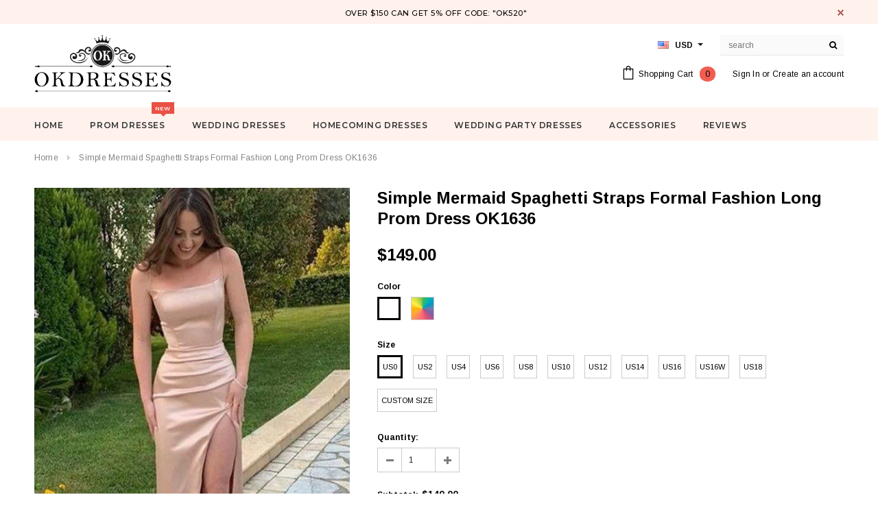

--- FILE ---
content_type: text/html; charset=utf-8
request_url: https://www.okdresses.online/products/simple-mermaid-spaghetti-straps-formal-fashion-long-prom-dresses-ok1636
body_size: 33795
content:
<!doctype html>
<!--[if lt IE 7]><html class="no-js lt-ie9 lt-ie8 lt-ie7" lang="en"> <![endif]-->
<!--[if IE 7]><html class="no-js lt-ie9 lt-ie8" lang="en"> <![endif]-->
<!--[if IE 8]><html class="no-js lt-ie9" lang="en"> <![endif]-->
<!--[if IE 9 ]><html class="ie9 no-js"> <![endif]-->
<!--[if (gt IE 9)|!(IE)]><!--> <html class="no-js"> <!--<![endif]-->
<head>

  <!-- Basic page needs ================================================== -->
  <meta charset="utf-8">
  <meta http-equiv="X-UA-Compatible" content="IE=edge,chrome=1">
  <meta name="google-site-verification" content="nJ95JizWfdkMHUfSO5gH_z1UDFro3HPGSO0uQYe1Co8" />
<meta name="p:domain_verify" content="0ec0b595f9eb2529f3f4da5c0d1e9491"/>
  <meta name="p:domain_verify" content="a2f14ca8493fdbdb1bc2404609dd4e75"/>
  <!-- Title and description ================================================== -->
  <title>
  Simple Mermaid Spaghetti Straps Formal Fashion Long Prom Dress OK1636 &ndash; Okdresses
  </title>

  
  <meta name="description" content="Shop Simple Mermaid Spaghetti Straps Formal Fashion Long Prom Dresses OK1636 for prom with reasonable price and high quality">
  

  <!-- Product meta ================================================== -->
  





<meta property="og:site_name" content="Okdresses">
<meta property="og:url" content="https://www.okdresses.net/products/simple-mermaid-spaghetti-straps-formal-fashion-long-prom-dresses-ok1636">
<meta property="og:title" content="Simple Mermaid Spaghetti Straps Formal Fashion Long Prom Dress OK1636">
<meta property="og:type" content="product">
<meta property="og:description" content="Shop Simple Mermaid Spaghetti Straps Formal Fashion Long Prom Dresses OK1636 for prom with reasonable price and high quality">

  <meta property="og:price:amount" content="149.00">
  <meta property="og:price:currency" content="USD">

<meta property="og:image" content="http://www.okdresses.online/cdn/shop/products/4e89848be9070df4c2f4298df3d62f13_1200x1200.jpg?v=1662639636">
<meta property="og:image:secure_url" content="https://www.okdresses.online/cdn/shop/products/4e89848be9070df4c2f4298df3d62f13_1200x1200.jpg?v=1662639636">


  <meta name="twitter:site" content="@okdresss">

<meta name="twitter:card" content="summary_large_image">
<meta name="twitter:title" content="Simple Mermaid Spaghetti Straps Formal Fashion Long Prom Dress OK1636">
<meta name="twitter:description" content="Shop Simple Mermaid Spaghetti Straps Formal Fashion Long Prom Dresses OK1636 for prom with reasonable price and high quality">

  <!-- /snippets/twitter-card.liquid -->





  <meta name="twitter:card" content="product">
  <meta name="twitter:title" content="Simple Mermaid Spaghetti Straps Formal Fashion Long Prom Dress OK1636">
  <meta name="twitter:description" content="Welcome to our store, thanks for your interest in our dresses, we accept Credit Card and PayPal payment. Dresses can be made with custom sizes and color, wholesale and retail are also warmly welcomed. Service email:?adeledress@hotmail.com Condition: 1.Style: brand new, column, mermaid or A-line style.2.Length: knee length, Tea Length, or floor length are all available.3.Fabric: imported satin, silk, special taffeta, stretch satin, organza, chiffon, lace, tulle are available.4.Embellishment: beading, embroidery, appliques, handmade flowers, handmade ruffles are available.5.Color: color free, all the colors on our?color chart?are available.6.Closure: Zipper back or Lace up back.7.Lining: Boned and Fully Lined. Size Unit: Please refer to the above?standard size chart?carefully if you choose standard size, to make sure the standard size fit you well. Sizes?(bust)/(waist)/(hips)/(Hollow to Floor) are very important.If you need to do?custom?size, please provide?sizes listed below: 1.Bust = __ inches2.Waist = ___ inches3.Hips">
  <meta name="twitter:image" content="https://www.okdresses.online/cdn/shop/products/4e89848be9070df4c2f4298df3d62f13_medium.jpg?v=1662639636">
  <meta name="twitter:image:width" content="240">
  <meta name="twitter:image:height" content="240">
  <meta name="twitter:label1" content="Price">
  <meta name="twitter:data1" content="$149.00 USD">
  
  <meta name="twitter:label2" content="Brand">
  <meta name="twitter:data2" content="Okdresses">
  



  <!-- Helpers ================================================== -->
  <link rel="canonical" href="https://www.okdresses.net/products/simple-mermaid-spaghetti-straps-formal-fashion-long-prom-dresses-ok1636">
  <meta name='viewport' content='width=device-width,initial-scale=1.0, user-scalable=0' >
  
  <!-- Favicon -->
   
    <link rel="shortcut icon" href="//www.okdresses.online/cdn/shop/files/123456_32x32.png?v=1613522644" type="image/png">
  
 
   <!-- fonts -->
  
<script type="text/javascript">
  WebFontConfig = {
    google: { families: [ 
      
          'Montserrat:100,200,300,400,500,600,700,800,900'
	  
      
      
      	
      		,
      	      
        'Arimo:100,200,300,400,500,600,700,800,900'
	  
      
      
      	
      		,
      	      
        'Arimo:100,200,300,400,500,600,700,800,900'
	  
      
      
    ] }
  };
  (function() {
    var wf = document.createElement('script');
    wf.src = ('https:' == document.location.protocol ? 'https' : 'http') +
      '://ajax.googleapis.com/ajax/libs/webfont/1/webfont.js';
    wf.type = 'text/javascript';
    wf.async = 'true';
    var s = document.getElementsByTagName('script')[0];
    s.parentNode.insertBefore(wf, s);
  })(); 
</script>

  
   <!-- Styles -->
   <link href="//www.okdresses.online/cdn/shop/t/21/assets/bootstrap.min.css?v=125365494255861483591573219044" rel="stylesheet" type="text/css" media="all" />
<link rel="stylesheet" href="//maxcdn.bootstrapcdn.com/font-awesome/4.7.0/css/font-awesome.min.css">
<link rel="stylesheet" type="text/css" href="//cdn.jsdelivr.net/jquery.slick/1.6.0/slick.css"/>

<!-- Theme base and media queries -->
<link href="//www.okdresses.online/cdn/shop/t/21/assets/owl.carousel.css?v=110508842938087914561573219057" rel="stylesheet" type="text/css" media="all" />
<link href="//www.okdresses.online/cdn/shop/t/21/assets/owl.theme.css?v=26972935624028443691573219058" rel="stylesheet" type="text/css" media="all" />
 
<link href="//www.okdresses.online/cdn/shop/t/21/assets/selectize.bootstrap3.css?v=118966386664581825661573219058" rel="stylesheet" type="text/css" media="all" />
<link href="//www.okdresses.online/cdn/shop/t/21/assets/jquery.fancybox.css?v=89610375720255671161573219054" rel="stylesheet" type="text/css" media="all" />

 

<link href="//www.okdresses.online/cdn/shop/t/21/assets/theme-styles.css?v=55920440749139013701578987074" rel="stylesheet" type="text/css" media="all" />
<link href="//www.okdresses.online/cdn/shop/t/21/assets/theme-styles-setting.css?v=4902474832242549631573614290" rel="stylesheet" type="text/css" media="all" />
<link href="//www.okdresses.online/cdn/shop/t/21/assets/theme-styles-responsive.css?v=103759068379653504831732068230" rel="stylesheet" type="text/css" media="all" />
<link href="//www.okdresses.online/cdn/shop/t/21/assets/animate.css?v=107502980827701580791573219043" rel="stylesheet" type="text/css" media="all" />

 


  
   <!-- Scripts -->
  <script src="//ajax.googleapis.com/ajax/libs/jquery/1.11.0/jquery.min.js" type="text/javascript"></script>
<script src="//www.okdresses.online/cdn/shop/t/21/assets/jquery-cookie.min.js?v=72365755745404048181573219054" type="text/javascript"></script>
<script src="//www.okdresses.online/cdn/shop/t/21/assets/selectize.min.js?v=74685606144567451161573219058" type="text/javascript"></script>
<script src="//www.okdresses.online/cdn/shop/t/21/assets/jquery.nicescroll.min.js?v=166122000064107150281573219055" type="text/javascript"></script>
<script src="//www.okdresses.online/cdn/shop/t/21/assets/jquery.fitvid.js?v=8044612188741632641573219055" type="text/javascript"></script>

<script>
  window.ajax_cart = true;
  window.money_format = "<span class=money>${{amount}} USD</span>";
  window.shop_currency = "USD";
  window.show_multiple_currencies = true;
  window.loading_url = "//www.okdresses.online/cdn/shop/t/21/assets/loading.gif?v=50837312686733260831573219057"; 
  window.use_color_swatch = true;
 window.use_variant_swatch = false;
  window.enable_sidebar_multiple_choice = false;
  window.dropdowncart_type = "hover";
  window.file_url = "//www.okdresses.online/cdn/shop/files/?v=4214";
  window.asset_url = "";

  window.inventory_text = {
    in_stock: "In stock",
    many_in_stock: "Many in stock",
    out_of_stock: "Out of stock",
    add_to_cart: "Add to Cart",
    sold_out: "Sold Out",
    unavailable: "Unavailable"
  };
          
  window.multi_lang = false;
    window.show_sidebar ="Show Menu";
  window.hide_sidebar ="Hide Menu";
</script>



  <!-- Header hook for plugins ================================================== -->
  <script>window.performance && window.performance.mark && window.performance.mark('shopify.content_for_header.start');</script><meta id="shopify-digital-wallet" name="shopify-digital-wallet" content="/10909590/digital_wallets/dialog">
<meta name="shopify-checkout-api-token" content="d150f5dae8863ecd1fdecc29c3d90124">
<meta id="in-context-paypal-metadata" data-shop-id="10909590" data-venmo-supported="false" data-environment="production" data-locale="en_US" data-paypal-v4="true" data-currency="USD">
<link rel="alternate" type="application/json+oembed" href="https://www.okdresses.net/products/simple-mermaid-spaghetti-straps-formal-fashion-long-prom-dresses-ok1636.oembed">
<script async="async" src="/checkouts/internal/preloads.js?locale=en-US"></script>
<script id="shopify-features" type="application/json">{"accessToken":"d150f5dae8863ecd1fdecc29c3d90124","betas":["rich-media-storefront-analytics"],"domain":"www.okdresses.online","predictiveSearch":true,"shopId":10909590,"locale":"en"}</script>
<script>var Shopify = Shopify || {};
Shopify.shop = "adeledresses.myshopify.com";
Shopify.locale = "en";
Shopify.currency = {"active":"USD","rate":"1.0"};
Shopify.country = "US";
Shopify.theme = {"name":"Theme export  www-promdress-me-uk-theme-export-...","id":78647656521,"schema_name":"Ella","schema_version":"2.0.8","theme_store_id":null,"role":"main"};
Shopify.theme.handle = "null";
Shopify.theme.style = {"id":null,"handle":null};
Shopify.cdnHost = "www.okdresses.online/cdn";
Shopify.routes = Shopify.routes || {};
Shopify.routes.root = "/";</script>
<script type="module">!function(o){(o.Shopify=o.Shopify||{}).modules=!0}(window);</script>
<script>!function(o){function n(){var o=[];function n(){o.push(Array.prototype.slice.apply(arguments))}return n.q=o,n}var t=o.Shopify=o.Shopify||{};t.loadFeatures=n(),t.autoloadFeatures=n()}(window);</script>
<script id="shop-js-analytics" type="application/json">{"pageType":"product"}</script>
<script defer="defer" async type="module" src="//www.okdresses.online/cdn/shopifycloud/shop-js/modules/v2/client.init-shop-cart-sync_DlSlHazZ.en.esm.js"></script>
<script defer="defer" async type="module" src="//www.okdresses.online/cdn/shopifycloud/shop-js/modules/v2/chunk.common_D16XZWos.esm.js"></script>
<script type="module">
  await import("//www.okdresses.online/cdn/shopifycloud/shop-js/modules/v2/client.init-shop-cart-sync_DlSlHazZ.en.esm.js");
await import("//www.okdresses.online/cdn/shopifycloud/shop-js/modules/v2/chunk.common_D16XZWos.esm.js");

  window.Shopify.SignInWithShop?.initShopCartSync?.({"fedCMEnabled":true,"windoidEnabled":true});

</script>
<script>(function() {
  var isLoaded = false;
  function asyncLoad() {
    if (isLoaded) return;
    isLoaded = true;
    var urls = ["\/\/code.tidio.co\/0vuz1k24zvsk9geqdlcsupdpzbij55tp.js?shop=adeledresses.myshopify.com"];
    for (var i = 0; i < urls.length; i++) {
      var s = document.createElement('script');
      s.type = 'text/javascript';
      s.async = true;
      s.src = urls[i];
      var x = document.getElementsByTagName('script')[0];
      x.parentNode.insertBefore(s, x);
    }
  };
  if(window.attachEvent) {
    window.attachEvent('onload', asyncLoad);
  } else {
    window.addEventListener('load', asyncLoad, false);
  }
})();</script>
<script id="__st">var __st={"a":10909590,"offset":28800,"reqid":"7bd8c500-8a12-4493-a7bd-df7f154dedcf-1768586789","pageurl":"www.okdresses.online\/products\/simple-mermaid-spaghetti-straps-formal-fashion-long-prom-dresses-ok1636","u":"2c4a3aa705cc","p":"product","rtyp":"product","rid":6830484357193};</script>
<script>window.ShopifyPaypalV4VisibilityTracking = true;</script>
<script id="captcha-bootstrap">!function(){'use strict';const t='contact',e='account',n='new_comment',o=[[t,t],['blogs',n],['comments',n],[t,'customer']],c=[[e,'customer_login'],[e,'guest_login'],[e,'recover_customer_password'],[e,'create_customer']],r=t=>t.map((([t,e])=>`form[action*='/${t}']:not([data-nocaptcha='true']) input[name='form_type'][value='${e}']`)).join(','),a=t=>()=>t?[...document.querySelectorAll(t)].map((t=>t.form)):[];function s(){const t=[...o],e=r(t);return a(e)}const i='password',u='form_key',d=['recaptcha-v3-token','g-recaptcha-response','h-captcha-response',i],f=()=>{try{return window.sessionStorage}catch{return}},m='__shopify_v',_=t=>t.elements[u];function p(t,e,n=!1){try{const o=window.sessionStorage,c=JSON.parse(o.getItem(e)),{data:r}=function(t){const{data:e,action:n}=t;return t[m]||n?{data:e,action:n}:{data:t,action:n}}(c);for(const[e,n]of Object.entries(r))t.elements[e]&&(t.elements[e].value=n);n&&o.removeItem(e)}catch(o){console.error('form repopulation failed',{error:o})}}const l='form_type',E='cptcha';function T(t){t.dataset[E]=!0}const w=window,h=w.document,L='Shopify',v='ce_forms',y='captcha';let A=!1;((t,e)=>{const n=(g='f06e6c50-85a8-45c8-87d0-21a2b65856fe',I='https://cdn.shopify.com/shopifycloud/storefront-forms-hcaptcha/ce_storefront_forms_captcha_hcaptcha.v1.5.2.iife.js',D={infoText:'Protected by hCaptcha',privacyText:'Privacy',termsText:'Terms'},(t,e,n)=>{const o=w[L][v],c=o.bindForm;if(c)return c(t,g,e,D).then(n);var r;o.q.push([[t,g,e,D],n]),r=I,A||(h.body.append(Object.assign(h.createElement('script'),{id:'captcha-provider',async:!0,src:r})),A=!0)});var g,I,D;w[L]=w[L]||{},w[L][v]=w[L][v]||{},w[L][v].q=[],w[L][y]=w[L][y]||{},w[L][y].protect=function(t,e){n(t,void 0,e),T(t)},Object.freeze(w[L][y]),function(t,e,n,w,h,L){const[v,y,A,g]=function(t,e,n){const i=e?o:[],u=t?c:[],d=[...i,...u],f=r(d),m=r(i),_=r(d.filter((([t,e])=>n.includes(e))));return[a(f),a(m),a(_),s()]}(w,h,L),I=t=>{const e=t.target;return e instanceof HTMLFormElement?e:e&&e.form},D=t=>v().includes(t);t.addEventListener('submit',(t=>{const e=I(t);if(!e)return;const n=D(e)&&!e.dataset.hcaptchaBound&&!e.dataset.recaptchaBound,o=_(e),c=g().includes(e)&&(!o||!o.value);(n||c)&&t.preventDefault(),c&&!n&&(function(t){try{if(!f())return;!function(t){const e=f();if(!e)return;const n=_(t);if(!n)return;const o=n.value;o&&e.removeItem(o)}(t);const e=Array.from(Array(32),(()=>Math.random().toString(36)[2])).join('');!function(t,e){_(t)||t.append(Object.assign(document.createElement('input'),{type:'hidden',name:u})),t.elements[u].value=e}(t,e),function(t,e){const n=f();if(!n)return;const o=[...t.querySelectorAll(`input[type='${i}']`)].map((({name:t})=>t)),c=[...d,...o],r={};for(const[a,s]of new FormData(t).entries())c.includes(a)||(r[a]=s);n.setItem(e,JSON.stringify({[m]:1,action:t.action,data:r}))}(t,e)}catch(e){console.error('failed to persist form',e)}}(e),e.submit())}));const S=(t,e)=>{t&&!t.dataset[E]&&(n(t,e.some((e=>e===t))),T(t))};for(const o of['focusin','change'])t.addEventListener(o,(t=>{const e=I(t);D(e)&&S(e,y())}));const B=e.get('form_key'),M=e.get(l),P=B&&M;t.addEventListener('DOMContentLoaded',(()=>{const t=y();if(P)for(const e of t)e.elements[l].value===M&&p(e,B);[...new Set([...A(),...v().filter((t=>'true'===t.dataset.shopifyCaptcha))])].forEach((e=>S(e,t)))}))}(h,new URLSearchParams(w.location.search),n,t,e,['guest_login'])})(!0,!0)}();</script>
<script integrity="sha256-4kQ18oKyAcykRKYeNunJcIwy7WH5gtpwJnB7kiuLZ1E=" data-source-attribution="shopify.loadfeatures" defer="defer" src="//www.okdresses.online/cdn/shopifycloud/storefront/assets/storefront/load_feature-a0a9edcb.js" crossorigin="anonymous"></script>
<script data-source-attribution="shopify.dynamic_checkout.dynamic.init">var Shopify=Shopify||{};Shopify.PaymentButton=Shopify.PaymentButton||{isStorefrontPortableWallets:!0,init:function(){window.Shopify.PaymentButton.init=function(){};var t=document.createElement("script");t.src="https://www.okdresses.online/cdn/shopifycloud/portable-wallets/latest/portable-wallets.en.js",t.type="module",document.head.appendChild(t)}};
</script>
<script data-source-attribution="shopify.dynamic_checkout.buyer_consent">
  function portableWalletsHideBuyerConsent(e){var t=document.getElementById("shopify-buyer-consent"),n=document.getElementById("shopify-subscription-policy-button");t&&n&&(t.classList.add("hidden"),t.setAttribute("aria-hidden","true"),n.removeEventListener("click",e))}function portableWalletsShowBuyerConsent(e){var t=document.getElementById("shopify-buyer-consent"),n=document.getElementById("shopify-subscription-policy-button");t&&n&&(t.classList.remove("hidden"),t.removeAttribute("aria-hidden"),n.addEventListener("click",e))}window.Shopify?.PaymentButton&&(window.Shopify.PaymentButton.hideBuyerConsent=portableWalletsHideBuyerConsent,window.Shopify.PaymentButton.showBuyerConsent=portableWalletsShowBuyerConsent);
</script>
<script data-source-attribution="shopify.dynamic_checkout.cart.bootstrap">document.addEventListener("DOMContentLoaded",(function(){function t(){return document.querySelector("shopify-accelerated-checkout-cart, shopify-accelerated-checkout")}if(t())Shopify.PaymentButton.init();else{new MutationObserver((function(e,n){t()&&(Shopify.PaymentButton.init(),n.disconnect())})).observe(document.body,{childList:!0,subtree:!0})}}));
</script>
<link id="shopify-accelerated-checkout-styles" rel="stylesheet" media="screen" href="https://www.okdresses.online/cdn/shopifycloud/portable-wallets/latest/accelerated-checkout-backwards-compat.css" crossorigin="anonymous">
<style id="shopify-accelerated-checkout-cart">
        #shopify-buyer-consent {
  margin-top: 1em;
  display: inline-block;
  width: 100%;
}

#shopify-buyer-consent.hidden {
  display: none;
}

#shopify-subscription-policy-button {
  background: none;
  border: none;
  padding: 0;
  text-decoration: underline;
  font-size: inherit;
  cursor: pointer;
}

#shopify-subscription-policy-button::before {
  box-shadow: none;
}

      </style>

<script>window.performance && window.performance.mark && window.performance.mark('shopify.content_for_header.end');</script>

  <!--[if lt IE 9]>
  <script src="//html5shiv.googlecode.com/svn/trunk/html5.js" type="text/javascript"></script>
  <![endif]-->

  
  

<link href="https://monorail-edge.shopifysvc.com" rel="dns-prefetch">
<script>(function(){if ("sendBeacon" in navigator && "performance" in window) {try {var session_token_from_headers = performance.getEntriesByType('navigation')[0].serverTiming.find(x => x.name == '_s').description;} catch {var session_token_from_headers = undefined;}var session_cookie_matches = document.cookie.match(/_shopify_s=([^;]*)/);var session_token_from_cookie = session_cookie_matches && session_cookie_matches.length === 2 ? session_cookie_matches[1] : "";var session_token = session_token_from_headers || session_token_from_cookie || "";function handle_abandonment_event(e) {var entries = performance.getEntries().filter(function(entry) {return /monorail-edge.shopifysvc.com/.test(entry.name);});if (!window.abandonment_tracked && entries.length === 0) {window.abandonment_tracked = true;var currentMs = Date.now();var navigation_start = performance.timing.navigationStart;var payload = {shop_id: 10909590,url: window.location.href,navigation_start,duration: currentMs - navigation_start,session_token,page_type: "product"};window.navigator.sendBeacon("https://monorail-edge.shopifysvc.com/v1/produce", JSON.stringify({schema_id: "online_store_buyer_site_abandonment/1.1",payload: payload,metadata: {event_created_at_ms: currentMs,event_sent_at_ms: currentMs}}));}}window.addEventListener('pagehide', handle_abandonment_event);}}());</script>
<script id="web-pixels-manager-setup">(function e(e,d,r,n,o){if(void 0===o&&(o={}),!Boolean(null===(a=null===(i=window.Shopify)||void 0===i?void 0:i.analytics)||void 0===a?void 0:a.replayQueue)){var i,a;window.Shopify=window.Shopify||{};var t=window.Shopify;t.analytics=t.analytics||{};var s=t.analytics;s.replayQueue=[],s.publish=function(e,d,r){return s.replayQueue.push([e,d,r]),!0};try{self.performance.mark("wpm:start")}catch(e){}var l=function(){var e={modern:/Edge?\/(1{2}[4-9]|1[2-9]\d|[2-9]\d{2}|\d{4,})\.\d+(\.\d+|)|Firefox\/(1{2}[4-9]|1[2-9]\d|[2-9]\d{2}|\d{4,})\.\d+(\.\d+|)|Chrom(ium|e)\/(9{2}|\d{3,})\.\d+(\.\d+|)|(Maci|X1{2}).+ Version\/(15\.\d+|(1[6-9]|[2-9]\d|\d{3,})\.\d+)([,.]\d+|)( \(\w+\)|)( Mobile\/\w+|) Safari\/|Chrome.+OPR\/(9{2}|\d{3,})\.\d+\.\d+|(CPU[ +]OS|iPhone[ +]OS|CPU[ +]iPhone|CPU IPhone OS|CPU iPad OS)[ +]+(15[._]\d+|(1[6-9]|[2-9]\d|\d{3,})[._]\d+)([._]\d+|)|Android:?[ /-](13[3-9]|1[4-9]\d|[2-9]\d{2}|\d{4,})(\.\d+|)(\.\d+|)|Android.+Firefox\/(13[5-9]|1[4-9]\d|[2-9]\d{2}|\d{4,})\.\d+(\.\d+|)|Android.+Chrom(ium|e)\/(13[3-9]|1[4-9]\d|[2-9]\d{2}|\d{4,})\.\d+(\.\d+|)|SamsungBrowser\/([2-9]\d|\d{3,})\.\d+/,legacy:/Edge?\/(1[6-9]|[2-9]\d|\d{3,})\.\d+(\.\d+|)|Firefox\/(5[4-9]|[6-9]\d|\d{3,})\.\d+(\.\d+|)|Chrom(ium|e)\/(5[1-9]|[6-9]\d|\d{3,})\.\d+(\.\d+|)([\d.]+$|.*Safari\/(?![\d.]+ Edge\/[\d.]+$))|(Maci|X1{2}).+ Version\/(10\.\d+|(1[1-9]|[2-9]\d|\d{3,})\.\d+)([,.]\d+|)( \(\w+\)|)( Mobile\/\w+|) Safari\/|Chrome.+OPR\/(3[89]|[4-9]\d|\d{3,})\.\d+\.\d+|(CPU[ +]OS|iPhone[ +]OS|CPU[ +]iPhone|CPU IPhone OS|CPU iPad OS)[ +]+(10[._]\d+|(1[1-9]|[2-9]\d|\d{3,})[._]\d+)([._]\d+|)|Android:?[ /-](13[3-9]|1[4-9]\d|[2-9]\d{2}|\d{4,})(\.\d+|)(\.\d+|)|Mobile Safari.+OPR\/([89]\d|\d{3,})\.\d+\.\d+|Android.+Firefox\/(13[5-9]|1[4-9]\d|[2-9]\d{2}|\d{4,})\.\d+(\.\d+|)|Android.+Chrom(ium|e)\/(13[3-9]|1[4-9]\d|[2-9]\d{2}|\d{4,})\.\d+(\.\d+|)|Android.+(UC? ?Browser|UCWEB|U3)[ /]?(15\.([5-9]|\d{2,})|(1[6-9]|[2-9]\d|\d{3,})\.\d+)\.\d+|SamsungBrowser\/(5\.\d+|([6-9]|\d{2,})\.\d+)|Android.+MQ{2}Browser\/(14(\.(9|\d{2,})|)|(1[5-9]|[2-9]\d|\d{3,})(\.\d+|))(\.\d+|)|K[Aa][Ii]OS\/(3\.\d+|([4-9]|\d{2,})\.\d+)(\.\d+|)/},d=e.modern,r=e.legacy,n=navigator.userAgent;return n.match(d)?"modern":n.match(r)?"legacy":"unknown"}(),u="modern"===l?"modern":"legacy",c=(null!=n?n:{modern:"",legacy:""})[u],f=function(e){return[e.baseUrl,"/wpm","/b",e.hashVersion,"modern"===e.buildTarget?"m":"l",".js"].join("")}({baseUrl:d,hashVersion:r,buildTarget:u}),m=function(e){var d=e.version,r=e.bundleTarget,n=e.surface,o=e.pageUrl,i=e.monorailEndpoint;return{emit:function(e){var a=e.status,t=e.errorMsg,s=(new Date).getTime(),l=JSON.stringify({metadata:{event_sent_at_ms:s},events:[{schema_id:"web_pixels_manager_load/3.1",payload:{version:d,bundle_target:r,page_url:o,status:a,surface:n,error_msg:t},metadata:{event_created_at_ms:s}}]});if(!i)return console&&console.warn&&console.warn("[Web Pixels Manager] No Monorail endpoint provided, skipping logging."),!1;try{return self.navigator.sendBeacon.bind(self.navigator)(i,l)}catch(e){}var u=new XMLHttpRequest;try{return u.open("POST",i,!0),u.setRequestHeader("Content-Type","text/plain"),u.send(l),!0}catch(e){return console&&console.warn&&console.warn("[Web Pixels Manager] Got an unhandled error while logging to Monorail."),!1}}}}({version:r,bundleTarget:l,surface:e.surface,pageUrl:self.location.href,monorailEndpoint:e.monorailEndpoint});try{o.browserTarget=l,function(e){var d=e.src,r=e.async,n=void 0===r||r,o=e.onload,i=e.onerror,a=e.sri,t=e.scriptDataAttributes,s=void 0===t?{}:t,l=document.createElement("script"),u=document.querySelector("head"),c=document.querySelector("body");if(l.async=n,l.src=d,a&&(l.integrity=a,l.crossOrigin="anonymous"),s)for(var f in s)if(Object.prototype.hasOwnProperty.call(s,f))try{l.dataset[f]=s[f]}catch(e){}if(o&&l.addEventListener("load",o),i&&l.addEventListener("error",i),u)u.appendChild(l);else{if(!c)throw new Error("Did not find a head or body element to append the script");c.appendChild(l)}}({src:f,async:!0,onload:function(){if(!function(){var e,d;return Boolean(null===(d=null===(e=window.Shopify)||void 0===e?void 0:e.analytics)||void 0===d?void 0:d.initialized)}()){var d=window.webPixelsManager.init(e)||void 0;if(d){var r=window.Shopify.analytics;r.replayQueue.forEach((function(e){var r=e[0],n=e[1],o=e[2];d.publishCustomEvent(r,n,o)})),r.replayQueue=[],r.publish=d.publishCustomEvent,r.visitor=d.visitor,r.initialized=!0}}},onerror:function(){return m.emit({status:"failed",errorMsg:"".concat(f," has failed to load")})},sri:function(e){var d=/^sha384-[A-Za-z0-9+/=]+$/;return"string"==typeof e&&d.test(e)}(c)?c:"",scriptDataAttributes:o}),m.emit({status:"loading"})}catch(e){m.emit({status:"failed",errorMsg:(null==e?void 0:e.message)||"Unknown error"})}}})({shopId: 10909590,storefrontBaseUrl: "https://www.okdresses.net",extensionsBaseUrl: "https://extensions.shopifycdn.com/cdn/shopifycloud/web-pixels-manager",monorailEndpoint: "https://monorail-edge.shopifysvc.com/unstable/produce_batch",surface: "storefront-renderer",enabledBetaFlags: ["2dca8a86"],webPixelsConfigList: [{"id":"277676348","configuration":"{\"pixel_id\":\"1898435837059541\",\"pixel_type\":\"facebook_pixel\",\"metaapp_system_user_token\":\"-\"}","eventPayloadVersion":"v1","runtimeContext":"OPEN","scriptVersion":"ca16bc87fe92b6042fbaa3acc2fbdaa6","type":"APP","apiClientId":2329312,"privacyPurposes":["ANALYTICS","MARKETING","SALE_OF_DATA"],"dataSharingAdjustments":{"protectedCustomerApprovalScopes":["read_customer_address","read_customer_email","read_customer_name","read_customer_personal_data","read_customer_phone"]}},{"id":"219087164","configuration":"{\"tagID\":\"2612805448140\"}","eventPayloadVersion":"v1","runtimeContext":"STRICT","scriptVersion":"18031546ee651571ed29edbe71a3550b","type":"APP","apiClientId":3009811,"privacyPurposes":["ANALYTICS","MARKETING","SALE_OF_DATA"],"dataSharingAdjustments":{"protectedCustomerApprovalScopes":["read_customer_address","read_customer_email","read_customer_name","read_customer_personal_data","read_customer_phone"]}},{"id":"156696892","eventPayloadVersion":"v1","runtimeContext":"LAX","scriptVersion":"1","type":"CUSTOM","privacyPurposes":["ANALYTICS"],"name":"Google Analytics tag (migrated)"},{"id":"shopify-app-pixel","configuration":"{}","eventPayloadVersion":"v1","runtimeContext":"STRICT","scriptVersion":"0450","apiClientId":"shopify-pixel","type":"APP","privacyPurposes":["ANALYTICS","MARKETING"]},{"id":"shopify-custom-pixel","eventPayloadVersion":"v1","runtimeContext":"LAX","scriptVersion":"0450","apiClientId":"shopify-pixel","type":"CUSTOM","privacyPurposes":["ANALYTICS","MARKETING"]}],isMerchantRequest: false,initData: {"shop":{"name":"Okdresses","paymentSettings":{"currencyCode":"USD"},"myshopifyDomain":"adeledresses.myshopify.com","countryCode":"CN","storefrontUrl":"https:\/\/www.okdresses.net"},"customer":null,"cart":null,"checkout":null,"productVariants":[{"price":{"amount":149.0,"currencyCode":"USD"},"product":{"title":"Simple Mermaid Spaghetti Straps Formal Fashion Long Prom Dress OK1636","vendor":"Okdresses","id":"6830484357193","untranslatedTitle":"Simple Mermaid Spaghetti Straps Formal Fashion Long Prom Dress OK1636","url":"\/products\/simple-mermaid-spaghetti-straps-formal-fashion-long-prom-dresses-ok1636","type":"Prom Dresses"},"id":"40211766247497","image":{"src":"\/\/www.okdresses.online\/cdn\/shop\/products\/4e89848be9070df4c2f4298df3d62f13.jpg?v=1662639636"},"sku":null,"title":"Picture Color \/ US0","untranslatedTitle":"Picture Color \/ US0"},{"price":{"amount":149.0,"currencyCode":"USD"},"product":{"title":"Simple Mermaid Spaghetti Straps Formal Fashion Long Prom Dress OK1636","vendor":"Okdresses","id":"6830484357193","untranslatedTitle":"Simple Mermaid Spaghetti Straps Formal Fashion Long Prom Dress OK1636","url":"\/products\/simple-mermaid-spaghetti-straps-formal-fashion-long-prom-dresses-ok1636","type":"Prom Dresses"},"id":"40211766280265","image":{"src":"\/\/www.okdresses.online\/cdn\/shop\/products\/4e89848be9070df4c2f4298df3d62f13.jpg?v=1662639636"},"sku":null,"title":"Picture Color \/ US2","untranslatedTitle":"Picture Color \/ US2"},{"price":{"amount":149.0,"currencyCode":"USD"},"product":{"title":"Simple Mermaid Spaghetti Straps Formal Fashion Long Prom Dress OK1636","vendor":"Okdresses","id":"6830484357193","untranslatedTitle":"Simple Mermaid Spaghetti Straps Formal Fashion Long Prom Dress OK1636","url":"\/products\/simple-mermaid-spaghetti-straps-formal-fashion-long-prom-dresses-ok1636","type":"Prom Dresses"},"id":"40211766313033","image":{"src":"\/\/www.okdresses.online\/cdn\/shop\/products\/4e89848be9070df4c2f4298df3d62f13.jpg?v=1662639636"},"sku":null,"title":"Picture Color \/ US4","untranslatedTitle":"Picture Color \/ US4"},{"price":{"amount":149.0,"currencyCode":"USD"},"product":{"title":"Simple Mermaid Spaghetti Straps Formal Fashion Long Prom Dress OK1636","vendor":"Okdresses","id":"6830484357193","untranslatedTitle":"Simple Mermaid Spaghetti Straps Formal Fashion Long Prom Dress OK1636","url":"\/products\/simple-mermaid-spaghetti-straps-formal-fashion-long-prom-dresses-ok1636","type":"Prom Dresses"},"id":"40211766345801","image":{"src":"\/\/www.okdresses.online\/cdn\/shop\/products\/4e89848be9070df4c2f4298df3d62f13.jpg?v=1662639636"},"sku":null,"title":"Picture Color \/ US6","untranslatedTitle":"Picture Color \/ US6"},{"price":{"amount":149.0,"currencyCode":"USD"},"product":{"title":"Simple Mermaid Spaghetti Straps Formal Fashion Long Prom Dress OK1636","vendor":"Okdresses","id":"6830484357193","untranslatedTitle":"Simple Mermaid Spaghetti Straps Formal Fashion Long Prom Dress OK1636","url":"\/products\/simple-mermaid-spaghetti-straps-formal-fashion-long-prom-dresses-ok1636","type":"Prom Dresses"},"id":"40211766378569","image":{"src":"\/\/www.okdresses.online\/cdn\/shop\/products\/4e89848be9070df4c2f4298df3d62f13.jpg?v=1662639636"},"sku":null,"title":"Picture Color \/ US8","untranslatedTitle":"Picture Color \/ US8"},{"price":{"amount":149.0,"currencyCode":"USD"},"product":{"title":"Simple Mermaid Spaghetti Straps Formal Fashion Long Prom Dress OK1636","vendor":"Okdresses","id":"6830484357193","untranslatedTitle":"Simple Mermaid Spaghetti Straps Formal Fashion Long Prom Dress OK1636","url":"\/products\/simple-mermaid-spaghetti-straps-formal-fashion-long-prom-dresses-ok1636","type":"Prom Dresses"},"id":"40211766411337","image":{"src":"\/\/www.okdresses.online\/cdn\/shop\/products\/4e89848be9070df4c2f4298df3d62f13.jpg?v=1662639636"},"sku":null,"title":"Picture Color \/ US10","untranslatedTitle":"Picture Color \/ US10"},{"price":{"amount":149.0,"currencyCode":"USD"},"product":{"title":"Simple Mermaid Spaghetti Straps Formal Fashion Long Prom Dress OK1636","vendor":"Okdresses","id":"6830484357193","untranslatedTitle":"Simple Mermaid Spaghetti Straps Formal Fashion Long Prom Dress OK1636","url":"\/products\/simple-mermaid-spaghetti-straps-formal-fashion-long-prom-dresses-ok1636","type":"Prom Dresses"},"id":"40211766444105","image":{"src":"\/\/www.okdresses.online\/cdn\/shop\/products\/4e89848be9070df4c2f4298df3d62f13.jpg?v=1662639636"},"sku":null,"title":"Picture Color \/ US12","untranslatedTitle":"Picture Color \/ US12"},{"price":{"amount":149.0,"currencyCode":"USD"},"product":{"title":"Simple Mermaid Spaghetti Straps Formal Fashion Long Prom Dress OK1636","vendor":"Okdresses","id":"6830484357193","untranslatedTitle":"Simple Mermaid Spaghetti Straps Formal Fashion Long Prom Dress OK1636","url":"\/products\/simple-mermaid-spaghetti-straps-formal-fashion-long-prom-dresses-ok1636","type":"Prom Dresses"},"id":"40211766476873","image":{"src":"\/\/www.okdresses.online\/cdn\/shop\/products\/4e89848be9070df4c2f4298df3d62f13.jpg?v=1662639636"},"sku":null,"title":"Picture Color \/ US14","untranslatedTitle":"Picture Color \/ US14"},{"price":{"amount":149.0,"currencyCode":"USD"},"product":{"title":"Simple Mermaid Spaghetti Straps Formal Fashion Long Prom Dress OK1636","vendor":"Okdresses","id":"6830484357193","untranslatedTitle":"Simple Mermaid Spaghetti Straps Formal Fashion Long Prom Dress OK1636","url":"\/products\/simple-mermaid-spaghetti-straps-formal-fashion-long-prom-dresses-ok1636","type":"Prom Dresses"},"id":"40211766509641","image":{"src":"\/\/www.okdresses.online\/cdn\/shop\/products\/4e89848be9070df4c2f4298df3d62f13.jpg?v=1662639636"},"sku":null,"title":"Picture Color \/ US16","untranslatedTitle":"Picture Color \/ US16"},{"price":{"amount":149.0,"currencyCode":"USD"},"product":{"title":"Simple Mermaid Spaghetti Straps Formal Fashion Long Prom Dress OK1636","vendor":"Okdresses","id":"6830484357193","untranslatedTitle":"Simple Mermaid Spaghetti Straps Formal Fashion Long Prom Dress OK1636","url":"\/products\/simple-mermaid-spaghetti-straps-formal-fashion-long-prom-dresses-ok1636","type":"Prom Dresses"},"id":"40211766542409","image":{"src":"\/\/www.okdresses.online\/cdn\/shop\/products\/4e89848be9070df4c2f4298df3d62f13.jpg?v=1662639636"},"sku":null,"title":"Picture Color \/ US16W","untranslatedTitle":"Picture Color \/ US16W"},{"price":{"amount":149.0,"currencyCode":"USD"},"product":{"title":"Simple Mermaid Spaghetti Straps Formal Fashion Long Prom Dress OK1636","vendor":"Okdresses","id":"6830484357193","untranslatedTitle":"Simple Mermaid Spaghetti Straps Formal Fashion Long Prom Dress OK1636","url":"\/products\/simple-mermaid-spaghetti-straps-formal-fashion-long-prom-dresses-ok1636","type":"Prom Dresses"},"id":"40211766575177","image":{"src":"\/\/www.okdresses.online\/cdn\/shop\/products\/4e89848be9070df4c2f4298df3d62f13.jpg?v=1662639636"},"sku":null,"title":"Picture Color \/ US18","untranslatedTitle":"Picture Color \/ US18"},{"price":{"amount":149.0,"currencyCode":"USD"},"product":{"title":"Simple Mermaid Spaghetti Straps Formal Fashion Long Prom Dress OK1636","vendor":"Okdresses","id":"6830484357193","untranslatedTitle":"Simple Mermaid Spaghetti Straps Formal Fashion Long Prom Dress OK1636","url":"\/products\/simple-mermaid-spaghetti-straps-formal-fashion-long-prom-dresses-ok1636","type":"Prom Dresses"},"id":"40211766607945","image":{"src":"\/\/www.okdresses.online\/cdn\/shop\/products\/4e89848be9070df4c2f4298df3d62f13.jpg?v=1662639636"},"sku":null,"title":"Picture Color \/ Custom Size","untranslatedTitle":"Picture Color \/ Custom Size"},{"price":{"amount":149.0,"currencyCode":"USD"},"product":{"title":"Simple Mermaid Spaghetti Straps Formal Fashion Long Prom Dress OK1636","vendor":"Okdresses","id":"6830484357193","untranslatedTitle":"Simple Mermaid Spaghetti Straps Formal Fashion Long Prom Dress OK1636","url":"\/products\/simple-mermaid-spaghetti-straps-formal-fashion-long-prom-dresses-ok1636","type":"Prom Dresses"},"id":"40211766640713","image":{"src":"\/\/www.okdresses.online\/cdn\/shop\/products\/4e89848be9070df4c2f4298df3d62f13.jpg?v=1662639636"},"sku":null,"title":"Custom Color \/ US0","untranslatedTitle":"Custom Color \/ US0"},{"price":{"amount":149.0,"currencyCode":"USD"},"product":{"title":"Simple Mermaid Spaghetti Straps Formal Fashion Long Prom Dress OK1636","vendor":"Okdresses","id":"6830484357193","untranslatedTitle":"Simple Mermaid Spaghetti Straps Formal Fashion Long Prom Dress OK1636","url":"\/products\/simple-mermaid-spaghetti-straps-formal-fashion-long-prom-dresses-ok1636","type":"Prom Dresses"},"id":"40211766673481","image":{"src":"\/\/www.okdresses.online\/cdn\/shop\/products\/4e89848be9070df4c2f4298df3d62f13.jpg?v=1662639636"},"sku":null,"title":"Custom Color \/ US2","untranslatedTitle":"Custom Color \/ US2"},{"price":{"amount":149.0,"currencyCode":"USD"},"product":{"title":"Simple Mermaid Spaghetti Straps Formal Fashion Long Prom Dress OK1636","vendor":"Okdresses","id":"6830484357193","untranslatedTitle":"Simple Mermaid Spaghetti Straps Formal Fashion Long Prom Dress OK1636","url":"\/products\/simple-mermaid-spaghetti-straps-formal-fashion-long-prom-dresses-ok1636","type":"Prom Dresses"},"id":"40211766706249","image":{"src":"\/\/www.okdresses.online\/cdn\/shop\/products\/4e89848be9070df4c2f4298df3d62f13.jpg?v=1662639636"},"sku":null,"title":"Custom Color \/ US4","untranslatedTitle":"Custom Color \/ US4"},{"price":{"amount":149.0,"currencyCode":"USD"},"product":{"title":"Simple Mermaid Spaghetti Straps Formal Fashion Long Prom Dress OK1636","vendor":"Okdresses","id":"6830484357193","untranslatedTitle":"Simple Mermaid Spaghetti Straps Formal Fashion Long Prom Dress OK1636","url":"\/products\/simple-mermaid-spaghetti-straps-formal-fashion-long-prom-dresses-ok1636","type":"Prom Dresses"},"id":"40211766739017","image":{"src":"\/\/www.okdresses.online\/cdn\/shop\/products\/4e89848be9070df4c2f4298df3d62f13.jpg?v=1662639636"},"sku":null,"title":"Custom Color \/ US6","untranslatedTitle":"Custom Color \/ US6"},{"price":{"amount":149.0,"currencyCode":"USD"},"product":{"title":"Simple Mermaid Spaghetti Straps Formal Fashion Long Prom Dress OK1636","vendor":"Okdresses","id":"6830484357193","untranslatedTitle":"Simple Mermaid Spaghetti Straps Formal Fashion Long Prom Dress OK1636","url":"\/products\/simple-mermaid-spaghetti-straps-formal-fashion-long-prom-dresses-ok1636","type":"Prom Dresses"},"id":"40211766771785","image":{"src":"\/\/www.okdresses.online\/cdn\/shop\/products\/4e89848be9070df4c2f4298df3d62f13.jpg?v=1662639636"},"sku":null,"title":"Custom Color \/ US8","untranslatedTitle":"Custom Color \/ US8"},{"price":{"amount":149.0,"currencyCode":"USD"},"product":{"title":"Simple Mermaid Spaghetti Straps Formal Fashion Long Prom Dress OK1636","vendor":"Okdresses","id":"6830484357193","untranslatedTitle":"Simple Mermaid Spaghetti Straps Formal Fashion Long Prom Dress OK1636","url":"\/products\/simple-mermaid-spaghetti-straps-formal-fashion-long-prom-dresses-ok1636","type":"Prom Dresses"},"id":"40211766804553","image":{"src":"\/\/www.okdresses.online\/cdn\/shop\/products\/4e89848be9070df4c2f4298df3d62f13.jpg?v=1662639636"},"sku":null,"title":"Custom Color \/ US10","untranslatedTitle":"Custom Color \/ US10"},{"price":{"amount":149.0,"currencyCode":"USD"},"product":{"title":"Simple Mermaid Spaghetti Straps Formal Fashion Long Prom Dress OK1636","vendor":"Okdresses","id":"6830484357193","untranslatedTitle":"Simple Mermaid Spaghetti Straps Formal Fashion Long Prom Dress OK1636","url":"\/products\/simple-mermaid-spaghetti-straps-formal-fashion-long-prom-dresses-ok1636","type":"Prom Dresses"},"id":"40211766837321","image":{"src":"\/\/www.okdresses.online\/cdn\/shop\/products\/4e89848be9070df4c2f4298df3d62f13.jpg?v=1662639636"},"sku":null,"title":"Custom Color \/ US12","untranslatedTitle":"Custom Color \/ US12"},{"price":{"amount":149.0,"currencyCode":"USD"},"product":{"title":"Simple Mermaid Spaghetti Straps Formal Fashion Long Prom Dress OK1636","vendor":"Okdresses","id":"6830484357193","untranslatedTitle":"Simple Mermaid Spaghetti Straps Formal Fashion Long Prom Dress OK1636","url":"\/products\/simple-mermaid-spaghetti-straps-formal-fashion-long-prom-dresses-ok1636","type":"Prom Dresses"},"id":"40211766870089","image":{"src":"\/\/www.okdresses.online\/cdn\/shop\/products\/4e89848be9070df4c2f4298df3d62f13.jpg?v=1662639636"},"sku":null,"title":"Custom Color \/ US14","untranslatedTitle":"Custom Color \/ US14"},{"price":{"amount":149.0,"currencyCode":"USD"},"product":{"title":"Simple Mermaid Spaghetti Straps Formal Fashion Long Prom Dress OK1636","vendor":"Okdresses","id":"6830484357193","untranslatedTitle":"Simple Mermaid Spaghetti Straps Formal Fashion Long Prom Dress OK1636","url":"\/products\/simple-mermaid-spaghetti-straps-formal-fashion-long-prom-dresses-ok1636","type":"Prom Dresses"},"id":"40211766902857","image":{"src":"\/\/www.okdresses.online\/cdn\/shop\/products\/4e89848be9070df4c2f4298df3d62f13.jpg?v=1662639636"},"sku":null,"title":"Custom Color \/ US16","untranslatedTitle":"Custom Color \/ US16"},{"price":{"amount":149.0,"currencyCode":"USD"},"product":{"title":"Simple Mermaid Spaghetti Straps Formal Fashion Long Prom Dress OK1636","vendor":"Okdresses","id":"6830484357193","untranslatedTitle":"Simple Mermaid Spaghetti Straps Formal Fashion Long Prom Dress OK1636","url":"\/products\/simple-mermaid-spaghetti-straps-formal-fashion-long-prom-dresses-ok1636","type":"Prom Dresses"},"id":"40211766935625","image":{"src":"\/\/www.okdresses.online\/cdn\/shop\/products\/4e89848be9070df4c2f4298df3d62f13.jpg?v=1662639636"},"sku":null,"title":"Custom Color \/ US16W","untranslatedTitle":"Custom Color \/ US16W"},{"price":{"amount":149.0,"currencyCode":"USD"},"product":{"title":"Simple Mermaid Spaghetti Straps Formal Fashion Long Prom Dress OK1636","vendor":"Okdresses","id":"6830484357193","untranslatedTitle":"Simple Mermaid Spaghetti Straps Formal Fashion Long Prom Dress OK1636","url":"\/products\/simple-mermaid-spaghetti-straps-formal-fashion-long-prom-dresses-ok1636","type":"Prom Dresses"},"id":"40211766968393","image":{"src":"\/\/www.okdresses.online\/cdn\/shop\/products\/4e89848be9070df4c2f4298df3d62f13.jpg?v=1662639636"},"sku":null,"title":"Custom Color \/ US18","untranslatedTitle":"Custom Color \/ US18"},{"price":{"amount":149.0,"currencyCode":"USD"},"product":{"title":"Simple Mermaid Spaghetti Straps Formal Fashion Long Prom Dress OK1636","vendor":"Okdresses","id":"6830484357193","untranslatedTitle":"Simple Mermaid Spaghetti Straps Formal Fashion Long Prom Dress OK1636","url":"\/products\/simple-mermaid-spaghetti-straps-formal-fashion-long-prom-dresses-ok1636","type":"Prom Dresses"},"id":"40211767001161","image":{"src":"\/\/www.okdresses.online\/cdn\/shop\/products\/4e89848be9070df4c2f4298df3d62f13.jpg?v=1662639636"},"sku":null,"title":"Custom Color \/ Custom Size","untranslatedTitle":"Custom Color \/ Custom Size"}],"purchasingCompany":null},},"https://www.okdresses.online/cdn","fcfee988w5aeb613cpc8e4bc33m6693e112",{"modern":"","legacy":""},{"shopId":"10909590","storefrontBaseUrl":"https:\/\/www.okdresses.net","extensionBaseUrl":"https:\/\/extensions.shopifycdn.com\/cdn\/shopifycloud\/web-pixels-manager","surface":"storefront-renderer","enabledBetaFlags":"[\"2dca8a86\"]","isMerchantRequest":"false","hashVersion":"fcfee988w5aeb613cpc8e4bc33m6693e112","publish":"custom","events":"[[\"page_viewed\",{}],[\"product_viewed\",{\"productVariant\":{\"price\":{\"amount\":149.0,\"currencyCode\":\"USD\"},\"product\":{\"title\":\"Simple Mermaid Spaghetti Straps Formal Fashion Long Prom Dress OK1636\",\"vendor\":\"Okdresses\",\"id\":\"6830484357193\",\"untranslatedTitle\":\"Simple Mermaid Spaghetti Straps Formal Fashion Long Prom Dress OK1636\",\"url\":\"\/products\/simple-mermaid-spaghetti-straps-formal-fashion-long-prom-dresses-ok1636\",\"type\":\"Prom Dresses\"},\"id\":\"40211766247497\",\"image\":{\"src\":\"\/\/www.okdresses.online\/cdn\/shop\/products\/4e89848be9070df4c2f4298df3d62f13.jpg?v=1662639636\"},\"sku\":null,\"title\":\"Picture Color \/ US0\",\"untranslatedTitle\":\"Picture Color \/ US0\"}}]]"});</script><script>
  window.ShopifyAnalytics = window.ShopifyAnalytics || {};
  window.ShopifyAnalytics.meta = window.ShopifyAnalytics.meta || {};
  window.ShopifyAnalytics.meta.currency = 'USD';
  var meta = {"product":{"id":6830484357193,"gid":"gid:\/\/shopify\/Product\/6830484357193","vendor":"Okdresses","type":"Prom Dresses","handle":"simple-mermaid-spaghetti-straps-formal-fashion-long-prom-dresses-ok1636","variants":[{"id":40211766247497,"price":14900,"name":"Simple Mermaid Spaghetti Straps Formal Fashion Long Prom Dress OK1636 - Picture Color \/ US0","public_title":"Picture Color \/ US0","sku":null},{"id":40211766280265,"price":14900,"name":"Simple Mermaid Spaghetti Straps Formal Fashion Long Prom Dress OK1636 - Picture Color \/ US2","public_title":"Picture Color \/ US2","sku":null},{"id":40211766313033,"price":14900,"name":"Simple Mermaid Spaghetti Straps Formal Fashion Long Prom Dress OK1636 - Picture Color \/ US4","public_title":"Picture Color \/ US4","sku":null},{"id":40211766345801,"price":14900,"name":"Simple Mermaid Spaghetti Straps Formal Fashion Long Prom Dress OK1636 - Picture Color \/ US6","public_title":"Picture Color \/ US6","sku":null},{"id":40211766378569,"price":14900,"name":"Simple Mermaid Spaghetti Straps Formal Fashion Long Prom Dress OK1636 - Picture Color \/ US8","public_title":"Picture Color \/ US8","sku":null},{"id":40211766411337,"price":14900,"name":"Simple Mermaid Spaghetti Straps Formal Fashion Long Prom Dress OK1636 - Picture Color \/ US10","public_title":"Picture Color \/ US10","sku":null},{"id":40211766444105,"price":14900,"name":"Simple Mermaid Spaghetti Straps Formal Fashion Long Prom Dress OK1636 - Picture Color \/ US12","public_title":"Picture Color \/ US12","sku":null},{"id":40211766476873,"price":14900,"name":"Simple Mermaid Spaghetti Straps Formal Fashion Long Prom Dress OK1636 - Picture Color \/ US14","public_title":"Picture Color \/ US14","sku":null},{"id":40211766509641,"price":14900,"name":"Simple Mermaid Spaghetti Straps Formal Fashion Long Prom Dress OK1636 - Picture Color \/ US16","public_title":"Picture Color \/ US16","sku":null},{"id":40211766542409,"price":14900,"name":"Simple Mermaid Spaghetti Straps Formal Fashion Long Prom Dress OK1636 - Picture Color \/ US16W","public_title":"Picture Color \/ US16W","sku":null},{"id":40211766575177,"price":14900,"name":"Simple Mermaid Spaghetti Straps Formal Fashion Long Prom Dress OK1636 - Picture Color \/ US18","public_title":"Picture Color \/ US18","sku":null},{"id":40211766607945,"price":14900,"name":"Simple Mermaid Spaghetti Straps Formal Fashion Long Prom Dress OK1636 - Picture Color \/ Custom Size","public_title":"Picture Color \/ Custom Size","sku":null},{"id":40211766640713,"price":14900,"name":"Simple Mermaid Spaghetti Straps Formal Fashion Long Prom Dress OK1636 - Custom Color \/ US0","public_title":"Custom Color \/ US0","sku":null},{"id":40211766673481,"price":14900,"name":"Simple Mermaid Spaghetti Straps Formal Fashion Long Prom Dress OK1636 - Custom Color \/ US2","public_title":"Custom Color \/ US2","sku":null},{"id":40211766706249,"price":14900,"name":"Simple Mermaid Spaghetti Straps Formal Fashion Long Prom Dress OK1636 - Custom Color \/ US4","public_title":"Custom Color \/ US4","sku":null},{"id":40211766739017,"price":14900,"name":"Simple Mermaid Spaghetti Straps Formal Fashion Long Prom Dress OK1636 - Custom Color \/ US6","public_title":"Custom Color \/ US6","sku":null},{"id":40211766771785,"price":14900,"name":"Simple Mermaid Spaghetti Straps Formal Fashion Long Prom Dress OK1636 - Custom Color \/ US8","public_title":"Custom Color \/ US8","sku":null},{"id":40211766804553,"price":14900,"name":"Simple Mermaid Spaghetti Straps Formal Fashion Long Prom Dress OK1636 - Custom Color \/ US10","public_title":"Custom Color \/ US10","sku":null},{"id":40211766837321,"price":14900,"name":"Simple Mermaid Spaghetti Straps Formal Fashion Long Prom Dress OK1636 - Custom Color \/ US12","public_title":"Custom Color \/ US12","sku":null},{"id":40211766870089,"price":14900,"name":"Simple Mermaid Spaghetti Straps Formal Fashion Long Prom Dress OK1636 - Custom Color \/ US14","public_title":"Custom Color \/ US14","sku":null},{"id":40211766902857,"price":14900,"name":"Simple Mermaid Spaghetti Straps Formal Fashion Long Prom Dress OK1636 - Custom Color \/ US16","public_title":"Custom Color \/ US16","sku":null},{"id":40211766935625,"price":14900,"name":"Simple Mermaid Spaghetti Straps Formal Fashion Long Prom Dress OK1636 - Custom Color \/ US16W","public_title":"Custom Color \/ US16W","sku":null},{"id":40211766968393,"price":14900,"name":"Simple Mermaid Spaghetti Straps Formal Fashion Long Prom Dress OK1636 - Custom Color \/ US18","public_title":"Custom Color \/ US18","sku":null},{"id":40211767001161,"price":14900,"name":"Simple Mermaid Spaghetti Straps Formal Fashion Long Prom Dress OK1636 - Custom Color \/ Custom Size","public_title":"Custom Color \/ Custom Size","sku":null}],"remote":false},"page":{"pageType":"product","resourceType":"product","resourceId":6830484357193,"requestId":"7bd8c500-8a12-4493-a7bd-df7f154dedcf-1768586789"}};
  for (var attr in meta) {
    window.ShopifyAnalytics.meta[attr] = meta[attr];
  }
</script>
<script class="analytics">
  (function () {
    var customDocumentWrite = function(content) {
      var jquery = null;

      if (window.jQuery) {
        jquery = window.jQuery;
      } else if (window.Checkout && window.Checkout.$) {
        jquery = window.Checkout.$;
      }

      if (jquery) {
        jquery('body').append(content);
      }
    };

    var hasLoggedConversion = function(token) {
      if (token) {
        return document.cookie.indexOf('loggedConversion=' + token) !== -1;
      }
      return false;
    }

    var setCookieIfConversion = function(token) {
      if (token) {
        var twoMonthsFromNow = new Date(Date.now());
        twoMonthsFromNow.setMonth(twoMonthsFromNow.getMonth() + 2);

        document.cookie = 'loggedConversion=' + token + '; expires=' + twoMonthsFromNow;
      }
    }

    var trekkie = window.ShopifyAnalytics.lib = window.trekkie = window.trekkie || [];
    if (trekkie.integrations) {
      return;
    }
    trekkie.methods = [
      'identify',
      'page',
      'ready',
      'track',
      'trackForm',
      'trackLink'
    ];
    trekkie.factory = function(method) {
      return function() {
        var args = Array.prototype.slice.call(arguments);
        args.unshift(method);
        trekkie.push(args);
        return trekkie;
      };
    };
    for (var i = 0; i < trekkie.methods.length; i++) {
      var key = trekkie.methods[i];
      trekkie[key] = trekkie.factory(key);
    }
    trekkie.load = function(config) {
      trekkie.config = config || {};
      trekkie.config.initialDocumentCookie = document.cookie;
      var first = document.getElementsByTagName('script')[0];
      var script = document.createElement('script');
      script.type = 'text/javascript';
      script.onerror = function(e) {
        var scriptFallback = document.createElement('script');
        scriptFallback.type = 'text/javascript';
        scriptFallback.onerror = function(error) {
                var Monorail = {
      produce: function produce(monorailDomain, schemaId, payload) {
        var currentMs = new Date().getTime();
        var event = {
          schema_id: schemaId,
          payload: payload,
          metadata: {
            event_created_at_ms: currentMs,
            event_sent_at_ms: currentMs
          }
        };
        return Monorail.sendRequest("https://" + monorailDomain + "/v1/produce", JSON.stringify(event));
      },
      sendRequest: function sendRequest(endpointUrl, payload) {
        // Try the sendBeacon API
        if (window && window.navigator && typeof window.navigator.sendBeacon === 'function' && typeof window.Blob === 'function' && !Monorail.isIos12()) {
          var blobData = new window.Blob([payload], {
            type: 'text/plain'
          });

          if (window.navigator.sendBeacon(endpointUrl, blobData)) {
            return true;
          } // sendBeacon was not successful

        } // XHR beacon

        var xhr = new XMLHttpRequest();

        try {
          xhr.open('POST', endpointUrl);
          xhr.setRequestHeader('Content-Type', 'text/plain');
          xhr.send(payload);
        } catch (e) {
          console.log(e);
        }

        return false;
      },
      isIos12: function isIos12() {
        return window.navigator.userAgent.lastIndexOf('iPhone; CPU iPhone OS 12_') !== -1 || window.navigator.userAgent.lastIndexOf('iPad; CPU OS 12_') !== -1;
      }
    };
    Monorail.produce('monorail-edge.shopifysvc.com',
      'trekkie_storefront_load_errors/1.1',
      {shop_id: 10909590,
      theme_id: 78647656521,
      app_name: "storefront",
      context_url: window.location.href,
      source_url: "//www.okdresses.online/cdn/s/trekkie.storefront.cd680fe47e6c39ca5d5df5f0a32d569bc48c0f27.min.js"});

        };
        scriptFallback.async = true;
        scriptFallback.src = '//www.okdresses.online/cdn/s/trekkie.storefront.cd680fe47e6c39ca5d5df5f0a32d569bc48c0f27.min.js';
        first.parentNode.insertBefore(scriptFallback, first);
      };
      script.async = true;
      script.src = '//www.okdresses.online/cdn/s/trekkie.storefront.cd680fe47e6c39ca5d5df5f0a32d569bc48c0f27.min.js';
      first.parentNode.insertBefore(script, first);
    };
    trekkie.load(
      {"Trekkie":{"appName":"storefront","development":false,"defaultAttributes":{"shopId":10909590,"isMerchantRequest":null,"themeId":78647656521,"themeCityHash":"16156437962828577285","contentLanguage":"en","currency":"USD","eventMetadataId":"eb8df45b-ec6f-44a3-a3ff-c4d7b0ee5d0d"},"isServerSideCookieWritingEnabled":true,"monorailRegion":"shop_domain","enabledBetaFlags":["65f19447"]},"Session Attribution":{},"S2S":{"facebookCapiEnabled":true,"source":"trekkie-storefront-renderer","apiClientId":580111}}
    );

    var loaded = false;
    trekkie.ready(function() {
      if (loaded) return;
      loaded = true;

      window.ShopifyAnalytics.lib = window.trekkie;

      var originalDocumentWrite = document.write;
      document.write = customDocumentWrite;
      try { window.ShopifyAnalytics.merchantGoogleAnalytics.call(this); } catch(error) {};
      document.write = originalDocumentWrite;

      window.ShopifyAnalytics.lib.page(null,{"pageType":"product","resourceType":"product","resourceId":6830484357193,"requestId":"7bd8c500-8a12-4493-a7bd-df7f154dedcf-1768586789","shopifyEmitted":true});

      var match = window.location.pathname.match(/checkouts\/(.+)\/(thank_you|post_purchase)/)
      var token = match? match[1]: undefined;
      if (!hasLoggedConversion(token)) {
        setCookieIfConversion(token);
        window.ShopifyAnalytics.lib.track("Viewed Product",{"currency":"USD","variantId":40211766247497,"productId":6830484357193,"productGid":"gid:\/\/shopify\/Product\/6830484357193","name":"Simple Mermaid Spaghetti Straps Formal Fashion Long Prom Dress OK1636 - Picture Color \/ US0","price":"149.00","sku":null,"brand":"Okdresses","variant":"Picture Color \/ US0","category":"Prom Dresses","nonInteraction":true,"remote":false},undefined,undefined,{"shopifyEmitted":true});
      window.ShopifyAnalytics.lib.track("monorail:\/\/trekkie_storefront_viewed_product\/1.1",{"currency":"USD","variantId":40211766247497,"productId":6830484357193,"productGid":"gid:\/\/shopify\/Product\/6830484357193","name":"Simple Mermaid Spaghetti Straps Formal Fashion Long Prom Dress OK1636 - Picture Color \/ US0","price":"149.00","sku":null,"brand":"Okdresses","variant":"Picture Color \/ US0","category":"Prom Dresses","nonInteraction":true,"remote":false,"referer":"https:\/\/www.okdresses.online\/products\/simple-mermaid-spaghetti-straps-formal-fashion-long-prom-dresses-ok1636"});
      }
    });


        var eventsListenerScript = document.createElement('script');
        eventsListenerScript.async = true;
        eventsListenerScript.src = "//www.okdresses.online/cdn/shopifycloud/storefront/assets/shop_events_listener-3da45d37.js";
        document.getElementsByTagName('head')[0].appendChild(eventsListenerScript);

})();</script>
  <script>
  if (!window.ga || (window.ga && typeof window.ga !== 'function')) {
    window.ga = function ga() {
      (window.ga.q = window.ga.q || []).push(arguments);
      if (window.Shopify && window.Shopify.analytics && typeof window.Shopify.analytics.publish === 'function') {
        window.Shopify.analytics.publish("ga_stub_called", {}, {sendTo: "google_osp_migration"});
      }
      console.error("Shopify's Google Analytics stub called with:", Array.from(arguments), "\nSee https://help.shopify.com/manual/promoting-marketing/pixels/pixel-migration#google for more information.");
    };
    if (window.Shopify && window.Shopify.analytics && typeof window.Shopify.analytics.publish === 'function') {
      window.Shopify.analytics.publish("ga_stub_initialized", {}, {sendTo: "google_osp_migration"});
    }
  }
</script>
<script
  defer
  src="https://www.okdresses.online/cdn/shopifycloud/perf-kit/shopify-perf-kit-3.0.4.min.js"
  data-application="storefront-renderer"
  data-shop-id="10909590"
  data-render-region="gcp-us-central1"
  data-page-type="product"
  data-theme-instance-id="78647656521"
  data-theme-name="Ella"
  data-theme-version="2.0.8"
  data-monorail-region="shop_domain"
  data-resource-timing-sampling-rate="10"
  data-shs="true"
  data-shs-beacon="true"
  data-shs-export-with-fetch="true"
  data-shs-logs-sample-rate="1"
  data-shs-beacon-endpoint="https://www.okdresses.online/api/collect"
></script>
</head>







<script>
$(function() {
  // Current Ajax request.
  var currentAjaxRequest = null;
  // Grabbing all search forms on the page, and adding a .search-results list to each.
  var searchForms = $('form[action="/search"]').css('position','relative').each(function() {
    // Grabbing text input.
    var input = $(this).find('input[name="q"]');
    // Adding a list for showing search results.
    var offSet = input.position().top + input.innerHeight();
    $('<ul class="search-results"></ul>').css( { 'position': 'absolute', 'left': '0px', 'top': offSet } ).appendTo($(this)).hide();    
    // Listening to keyup and change on the text field within these search forms.
    input.attr('autocomplete', 'off').bind('keyup change', function() {
      // What's the search term?
      var term = $(this).val();
      // What's the search form?
      var form = $(this).closest('form');
      // What's the search URL?
      var searchURL = '/search?type=product&q=' + term;
      // What's the search results list?
      var resultsList = form.find('.search-results');
      // If that's a new term and it contains at least 3 characters.
      if (term.length > 3 && term != $(this).attr('data-old-term')) {
        // Saving old query.
        $(this).attr('data-old-term', term);
        // Killing any Ajax request that's currently being processed.
        if (currentAjaxRequest != null) currentAjaxRequest.abort();
        // Pulling results.
        currentAjaxRequest = $.getJSON(searchURL + '&view=json', function(data) {
          // Reset results.
          resultsList.empty();
          // If we have no results.
          if(data.results_count == 0) {
            // resultsList.html('<li><span class="title">No results.</span></li>');
            // resultsList.fadeIn(200);
            resultsList.hide();
          } else {
            // If we have results.
            $.each(data.results, function(index, item) {
              var link = $('<a></a>').attr('href', item.url);
              link.append('<span class="thumbnail"><img src="' + item.thumbnail + '" /></span>');
              
               link.append('<span class="title">' + item.title2 + '</span>')
              
              
              link.wrap('<li></li>');
              resultsList.append(link.parent());
            });
            // The Ajax request will return at the most 10 results.
            // If there are more than 10, let's link to the search results page.
            if(data.results_count > 10) {
              resultsList.append('<li><span class="title"><a href="' + searchURL + '">See all results (' + data.results_count + ')</a></span></li>');
            }
            resultsList.fadeIn(200);
          }        
        });
      }
    });
  });
  // Clicking outside makes the results disappear.
  $('body').bind('click', function(){
    $('.search-results').hide();
  });
});
</script>

<!-- Some styles to get you started. -->
<style>
  .have-fixed .search-results{top:37px!important;}
.search-results {
  z-index: 8889;
  list-style-type: none;   
  width: 242px;
  margin: 0;
  padding: 0;
  background: #ffffff;
  border: 1px solid #d4d4d4;
  border-radius: 0px;
  -webkit-box-shadow: 0px 4px 7px 0px rgba(0,0,0,0.1);
  box-shadow: 0px 4px 7px 0px rgba(0,0,0,0.1);
  overflow: hidden;
  right:0px;
      left: initial!important;
}
.search-results li {
  display: block;
  width: 100%;
/*   height: 47px; */
  margin: 0;
  padding: 0;
  border-top: 1px solid #d4d4d4;
  overflow: hidden;
  display: flex;
  align-items: center;
  font-size:12px;
}
.search-results li:first-child {
  border-top: none;
}
  .search-results li:nth-child(2n+2){
    background:#F5F5F5
}
.search-results .title {
  float: left;
  width: 192px;
  padding-left: 8px;
  white-space: nowrap;
  overflow: hidden;
  /* The text-overflow property is supported in all major browsers. */
  text-overflow: ellipsis;
  -o-text-overflow: ellipsis;
  text-align: left;
  height:40px;
  line-height:40px;
}
.search-results .thumbnail {
  float: left;
      border-radius: 0px;
  display: block;
  width: 50px;
  height: 50px;    
  margin: 3px 0 3px 8px;
  padding: 0;
  text-align: center;
  overflow: hidden;
}
.search-results li a{
    display: flex;
    align-items: center;
    font-size:12px;
  max-width:100%;
}
  
.search-results li:nth-child(2n+2){
    background:#F5F5F5
}
.search-results  .title a{
    font-family: Karla, sans-serif;
    font-size: 13px;
    font-weight:600;
    color: #2c8cce;
    margin-left:5px;
}

</style>

<body id="simple-mermaid-spaghetti-straps-formal-fashion-long-prom-dress-ok1636" class=" template-product" >

            
              <!-- "snippets/socialshopwave-helper.liquid" was not rendered, the associated app was uninstalled -->
            

  <div class="wrapper-container">	
	<div id="shopify-section-header" class="shopify-section"><header class="site-header" role="banner">
  
    
    <div class="header-top">
      <div class="container">
      <p>
          
<span>OVER $150  CAN GET 5% OFF CODE: "OK520"</span>

          
            <a href="javascript:void(0)" class="close">close</a>
        </p>
      </div>
    </div>
    <script>
      if (jQuery.cookie('headerTop') == 'closed') {
        jQuery('.header-top').remove();
      }

      jQuery('.header-top a.close').bind('click',function(){
        jQuery('.header-top').remove();
        jQuery.cookie('headerTop', 'closed', {expires:1, path:'/'});
      });  
  </script>
    
  
  
  <div class="header-bottom">
    <div class="container">

      <div class="hd_mobile">
  <div class="mn_mobile mb_item">
    <a href="javascript:void(0)" class="icon-menu">
      <span></span>
    </a>
    <nav>
      <ul>
      </ul>
      
      
      <div class="currency">
        
<select class="currencies">
  
  
  <option data-currency="CAD"  value="CAD">CAD</option> 
  
  
  
  <option data-currency="USD"  selected  value="USD">USD</option> 
  
  
  
  <option data-currency="EUR"  value="EUR">EUR</option> 
  
  
  
  <option data-currency="GBP"  value="GBP">GBP</option> 
  
</select>
<div class="currencies-modal-hide" style="display:none">
  <div >The store&#39;s currency changed to</div><span></span>
</div>

<style>

.selectize-control div[data-value~="CAD"]  {background: url(//www.okdresses.online/cdn/shop/t/21/assets/i-currency-1.png?v=115555663886476004011573219051) left center no-repeat;}


.selectize-control div[data-value~="USD"]  {background: url(//www.okdresses.online/cdn/shop/t/21/assets/i-currency-2.png?v=91451399859487684851573219051) left center no-repeat;}


.selectize-control div[data-value~="EUR"]  {background: url(//www.okdresses.online/cdn/shop/t/21/assets/i-currency-3.png?v=177479166257302167511573219051) left center no-repeat;}


.selectize-control div[data-value~="GBP"]  {background: url(//www.okdresses.online/cdn/shop/t/21/assets/i-currency-4.png?v=63390876195865304721573219052) left center no-repeat;}

</style>

      </div>
      
    </nav>
  </div>
  
  <div class="search_mobile mb_item dropdown">
    <a href="javascript:void(0)" class="ico_search" data-toggle="dropdown">
      <svg>
        <use xlink:href="#icon-search">
          <svg viewBox="0 0 512 512" id="icon-search" width="100%" height="100%">
            <path d="M495,466.2L377.2,348.4c29.2-35.6,46.8-81.2,46.8-130.9C424,103.5,331.5,11,217.5,11C103.4,11,11,103.5,11,217.5   S103.4,424,217.5,424c49.7,0,95.2-17.5,130.8-46.7L466.1,495c8,8,20.9,8,28.9,0C503,487.1,503,474.1,495,466.2z M217.5,382.9   C126.2,382.9,52,308.7,52,217.5S126.2,52,217.5,52C308.7,52,383,126.3,383,217.5S308.7,382.9,217.5,382.9z"></path>
          </svg>
        </use>
      </svg>
    </a>
    <div class="hd_search_mb dropdown-menu">
      


<a class="icon-search" href="javascript:void(0)">
	<i class="fa fa-search" aria-hidden="true"></i>
</a>
<form action="/search" method="get" class="input-group search-bar" role="search">
  
	<input type="hidden" name="type" value="product">
  
  <input type="text" name="q" value=""  placeholder="search" class="input-group-field" aria-label="Search Site" autocomplete="off">
  
  <span class="input-group-btn">
    <button type="submit" class="btn btn-search">
      <i class="fa fa-search" aria-hidden="true"></i>
      <svg>
        <use xlink:href="#icon-search">
          <svg viewBox="0 0 512 512" id="icon-search" width="100%" height="100%">
            <path d="M495,466.2L377.2,348.4c29.2-35.6,46.8-81.2,46.8-130.9C424,103.5,331.5,11,217.5,11C103.4,11,11,103.5,11,217.5   S103.4,424,217.5,424c49.7,0,95.2-17.5,130.8-46.7L466.1,495c8,8,20.9,8,28.9,0C503,487.1,503,474.1,495,466.2z M217.5,382.9   C126.2,382.9,52,308.7,52,217.5S126.2,52,217.5,52C308.7,52,383,126.3,383,217.5S308.7,382.9,217.5,382.9z"></path>
          </svg>
        </use>
      </svg>
    </button>
  </span>
</form>

    </div>
  </div>
  
  <div class="logo_mobile mb_item">
    
    <a href="/">
       
      <img src="//www.okdresses.online/cdn/shop/files/okdress.png?v=1614291398" alt="okdresses" itemprop="logo">
      
       
      <img src="//www.okdresses.online/cdn/shop/files/okdress.png?v=1614291398" alt="okdresses" itemprop="logo">
      
    </a>
    
  </div>
  
  <div class="dk_currency">
            <div class="currency">
              
<select class="currencies">
  
  
  <option data-currency="CAD"  value="CAD">CAD</option> 
  
  
  
  <option data-currency="USD"  selected  value="USD">USD</option> 
  
  
  
  <option data-currency="EUR"  value="EUR">EUR</option> 
  
  
  
  <option data-currency="GBP"  value="GBP">GBP</option> 
  
</select>
<div class="currencies-modal-hide" style="display:none">
  <div >The store&#39;s currency changed to</div><span></span>
</div>

<style>

.selectize-control div[data-value~="CAD"]  {background: url(//www.okdresses.online/cdn/shop/t/21/assets/i-currency-1.png?v=115555663886476004011573219051) left center no-repeat;}


.selectize-control div[data-value~="USD"]  {background: url(//www.okdresses.online/cdn/shop/t/21/assets/i-currency-2.png?v=91451399859487684851573219051) left center no-repeat;}


.selectize-control div[data-value~="EUR"]  {background: url(//www.okdresses.online/cdn/shop/t/21/assets/i-currency-3.png?v=177479166257302167511573219051) left center no-repeat;}


.selectize-control div[data-value~="GBP"]  {background: url(//www.okdresses.online/cdn/shop/t/21/assets/i-currency-4.png?v=63390876195865304721573219052) left center no-repeat;}

</style>

            </div>
          </div>
  
  <div class="customer-area  mb_item">
    <a class="ico_user" href="javascript:void(0)">
      <svg class="icon-users">
        <use xlink:href="#icon-users">
          <svg viewBox="0 0 512 512" id="icon-users" width="100%" height="100%">
            <path d="M437.02,330.98c-27.883-27.882-61.071-48.523-97.281-61.018C378.521,243.251,404,198.548,404,148
                     C404,66.393,337.607,0,256,0S108,66.393,108,148c0,50.548,25.479,95.251,64.262,121.962
                     c-36.21,12.495-69.398,33.136-97.281,61.018C26.629,379.333,0,443.62,0,512h40c0-119.103,96.897-216,216-216s216,96.897,216,216
                     h40C512,443.62,485.371,379.333,437.02,330.98z M256,256c-59.551,0-108-48.448-108-108S196.449,40,256,40
                     c59.551,0,108,48.448,108,108S315.551,256,256,256z">
            </path>
          </svg>
        </use>
      </svg>
    </a>

  </div>


  <div class="mb_cart mb_item">
    <div class="wrapper-top-cart">
  <p class="top-cart">
    <a href="javascript:void(0)" class="cartToggle">
      <span class="icon">
        <?xml version='1.0' encoding='iso-8859-1'?>
        <svg version="1.1" xmlns="http://www.w3.org/2000/svg" viewBox="0 0 30 30" xmlns:xlink="http://www.w3.org/1999/xlink" enable-background="new 0 0 30 30">
          <g>
            <g>
              <path d="M20,6V5c0-2.761-2.239-5-5-5s-5,2.239-5,5v1H4v24h22V6H20z M12,5c0-1.657,1.343-3,3-3s3,1.343,3,3v1h-6V5z M24,28H6V8h4v3    h2V8h6v3h2V8h4V28z"/>
            </g>
          </g>
        </svg>
      </span>
      <span class="first" >Shopping Cart</span>
      <span class="cartCount">0</span>  
    </a> 
  </p>
  <div class="dropdown-cart" style="display:none"> 
    <div class="no-items">
      <p>Your cart is currently empty.</p>
      <p class="text-continue"><a href="javascript:void(0)" >Continue Shopping</a></p>
    </div>
    <div class="has-items">
      <ol class="mini-products-list">  
        
      </ol>
      <div class="summary">                
        <p class="total">
          <span class="label"><span >Total</span>:</span>
          <span class="price"><span class=money>$0.00</span></span> 
        </p>
      </div>
      <div class="actions">
        <button class="btn" onclick="window.location='/checkout'" >Check Out</button>
      </div>
      <p class="text-cart"><a href="/cart" >Or View Cart</a></p>
    </div>
  </div>
</div>
  </div>
</div>

<div class="mobile_customer">
  <nav>
    <ul>
      <li>
        
        <a href="/account/login" >Sign In</a>
        
      </li>
      <li>
        <a href="/account/register" >Create an account</a>
      </li>
      <li>
        <a href="/account" >My Account</a>
      </li>
      
      <li>
        <a href="javascript:void(0)">
<span></span>
</a>
      </li>
    </ul>
  </nav>
  <div class="close_user">
    <span></span>
  </div>
</div>
      <div class="hd-hide-mb">
        <div class="header-panel-top">
          <div class="nav-search on">
            
            


<a class="icon-search" href="javascript:void(0)">
	<i class="fa fa-search" aria-hidden="true"></i>
</a>
<form action="/search" method="get" class="input-group search-bar" role="search">
  
	<input type="hidden" name="type" value="product">
  
  <input type="text" name="q" value=""  placeholder="search" class="input-group-field" aria-label="Search Site" autocomplete="off">
  
  <span class="input-group-btn">
    <button type="submit" class="btn btn-search">
      <i class="fa fa-search" aria-hidden="true"></i>
      <svg>
        <use xlink:href="#icon-search">
          <svg viewBox="0 0 512 512" id="icon-search" width="100%" height="100%">
            <path d="M495,466.2L377.2,348.4c29.2-35.6,46.8-81.2,46.8-130.9C424,103.5,331.5,11,217.5,11C103.4,11,11,103.5,11,217.5   S103.4,424,217.5,424c49.7,0,95.2-17.5,130.8-46.7L466.1,495c8,8,20.9,8,28.9,0C503,487.1,503,474.1,495,466.2z M217.5,382.9   C126.2,382.9,52,308.7,52,217.5S126.2,52,217.5,52C308.7,52,383,126.3,383,217.5S308.7,382.9,217.5,382.9z"></path>
          </svg>
        </use>
      </svg>
    </button>
  </span>
</form>

            
          </div>
          <div class="dk_currency">
            <div class="currency">
              
<select class="currencies">
  
  
  <option data-currency="CAD"  value="CAD">CAD</option> 
  
  
  
  <option data-currency="USD"  selected  value="USD">USD</option> 
  
  
  
  <option data-currency="EUR"  value="EUR">EUR</option> 
  
  
  
  <option data-currency="GBP"  value="GBP">GBP</option> 
  
</select>
<div class="currencies-modal-hide" style="display:none">
  <div >The store&#39;s currency changed to</div><span></span>
</div>

<style>

.selectize-control div[data-value~="CAD"]  {background: url(//www.okdresses.online/cdn/shop/t/21/assets/i-currency-1.png?v=115555663886476004011573219051) left center no-repeat;}


.selectize-control div[data-value~="USD"]  {background: url(//www.okdresses.online/cdn/shop/t/21/assets/i-currency-2.png?v=91451399859487684851573219051) left center no-repeat;}


.selectize-control div[data-value~="EUR"]  {background: url(//www.okdresses.online/cdn/shop/t/21/assets/i-currency-3.png?v=177479166257302167511573219051) left center no-repeat;}


.selectize-control div[data-value~="GBP"]  {background: url(//www.okdresses.online/cdn/shop/t/21/assets/i-currency-4.png?v=63390876195865304721573219052) left center no-repeat;}

</style>

            </div>
          </div>

          

          
        </div>

        <div class="header-panel">
          <div class="row">
            <h1 class="header-logo col-xs-12 col-sm-4">
              
              <a href="/">
                 
                <img src="//www.okdresses.online/cdn/shop/files/okdress.png?v=1614291398" alt="okdresses" itemprop="logo">
                
                 
                <img src="//www.okdresses.online/cdn/shop/files/okdress.png?v=1614291398" alt="okdresses" itemprop="logo">

                
              </a>
              
            </h1>

            <div class="header-panel-bottom col-xs-12 col-sm-8">
              

              

<ul class="customer-links">
  
  <li>
    <a id="customer_login_link" href="/account/login" >Sign In</a>
    
    <span class="or" >or</span>
    <a id="customer_register_link" href="/account/register" >Create an account</a>
    
  </li>
</ul>



              <div class="top-header ">
                <div class="wrapper-top-cart">
  <p class="top-cart">
    <a href="javascript:void(0)" class="cartToggle">
      <span class="icon">
        <?xml version='1.0' encoding='iso-8859-1'?>
        <svg version="1.1" xmlns="http://www.w3.org/2000/svg" viewBox="0 0 30 30" xmlns:xlink="http://www.w3.org/1999/xlink" enable-background="new 0 0 30 30">
          <g>
            <g>
              <path d="M20,6V5c0-2.761-2.239-5-5-5s-5,2.239-5,5v1H4v24h22V6H20z M12,5c0-1.657,1.343-3,3-3s3,1.343,3,3v1h-6V5z M24,28H6V8h4v3    h2V8h6v3h2V8h4V28z"/>
            </g>
          </g>
        </svg>
      </span>
      <span class="first" >Shopping Cart</span>
      <span class="cartCount">0</span>  
    </a> 
  </p>
  <div class="dropdown-cart" style="display:none"> 
    <div class="no-items">
      <p>Your cart is currently empty.</p>
      <p class="text-continue"><a href="javascript:void(0)" >Continue Shopping</a></p>
    </div>
    <div class="has-items">
      <ol class="mini-products-list">  
        
      </ol>
      <div class="summary">                
        <p class="total">
          <span class="label"><span >Total</span>:</span>
          <span class="price"><span class=money>$0.00</span></span> 
        </p>
      </div>
      <div class="actions">
        <button class="btn" onclick="window.location='/checkout'" >Check Out</button>
      </div>
      <p class="text-cart"><a href="/cart" >Or View Cart</a></p>
    </div>
  </div>
</div>

                
              </div> <!-- End Top Header --> 
            </div>
            <div class="nav-search on">
              
              


<a class="icon-search" href="javascript:void(0)">
	<i class="fa fa-search" aria-hidden="true"></i>
</a>
<form action="/search" method="get" class="input-group search-bar" role="search">
  
	<input type="hidden" name="type" value="product">
  
  <input type="text" name="q" value=""  placeholder="search" class="input-group-field" aria-label="Search Site" autocomplete="off">
  
  <span class="input-group-btn">
    <button type="submit" class="btn btn-search">
      <i class="fa fa-search" aria-hidden="true"></i>
      <svg>
        <use xlink:href="#icon-search">
          <svg viewBox="0 0 512 512" id="icon-search" width="100%" height="100%">
            <path d="M495,466.2L377.2,348.4c29.2-35.6,46.8-81.2,46.8-130.9C424,103.5,331.5,11,217.5,11C103.4,11,11,103.5,11,217.5   S103.4,424,217.5,424c49.7,0,95.2-17.5,130.8-46.7L466.1,495c8,8,20.9,8,28.9,0C503,487.1,503,474.1,495,466.2z M217.5,382.9   C126.2,382.9,52,308.7,52,217.5S126.2,52,217.5,52C308.7,52,383,126.3,383,217.5S308.7,382.9,217.5,382.9z"></path>
          </svg>
        </use>
      </svg>
    </button>
  </span>
</form>

              
            </div>
          </div>

        </div>
      </div>
    </div>
  </div>
</header>


<script>
  window.dropdowncart_type = "hover";

</script>
<style>
.header-top { background: #fff1eb; color: #020000; }
.header-top a.link { color: #020000; border-bottom: 1px solid #020000; }
.header-bottom { background: #ffffff; }
.site-header p.text_order, .header-bottom .selectize-control div.item { color: #141414; }
.header-bottom .search-bar input.input-group-field { background: #fafafa; border-color: #e7e7e7; color: #000000; }
.header-bottom .selectize-dropdown, 
.header-bottom .selectize-input, 
.header-bottom .selectize-input input,
.header-panel-bottom .free_shipping { color: #000000; }
.header-bottom .top-cart a .cartCount { background: #f25d52; }
.header-bottom .selectize-control.single .selectize-input:after { border-top-color: #141414; }
.customer-links .fa,
.header-bottom .top-cart .fa-shopping-bag,
.header-bottom .search-bar .input-group-btn button.btn,
.customer-area .dropdown-menu a,
.header-bottom .top-cart a, 
.customer-links a,
.customer-links{ color: #000000; }
.header-bottom .selectize-control.single .selectize-input:after{border-top-color:#141414;}
.header-bottom .selectize-control.single .selectize-input.dropdown-active:after{border-bottom-color:#000000; }
.customer-area .dropdown-menu a:hover,
.header-bottom .top-cart a:hover span.first, 
.header-bottom .top-cart a:focus span.first,
.customer-links a:hover { border-bottom: 1px solid #000000; }
  

  @media (min--moz-device-pixel-ratio: 1.3),
    (-o-min-device-pixel-ratio: 2.6/2),
    (-webkit-min-device-pixel-ratio: 1.3),
    (min-device-pixel-ratio: 1.3),
    (min-resolution: 1.3dppx) {
      .logo_mobile img:not(:first-child) { display: inline-block; max-height: 50px; }
      .logo_mobile img:first-child { display: none; }
    }

</style></div>
    <div id="shopify-section-navigation" class="shopify-section"><div class="nav-bar-mobile">
  <nav class="nav-bar" role="navigation">
    <div class="header-logo-fix">
      
  		 <a class="logo-title" href="/">Okdresses</a>
 	 
     </div>
    <div class="container">
      

<ul class="site-nav">
  
  	
    
  
  	  
  	
  	
    <li class="item">
      <a  href="/" class="">
        <span>
          
          Home
          
        </span>
        
      </a> 	
    
      
      
      
      
        
      
      
    </li>
  
  	
    
  
  	  
  	
  	
    <li class="item dropdown icon_new">
      <a class="menu__moblie"  href="/collections/prom-dress" class="">
        <span>
          
          Prom Dresses
          
        </span>
        
      </a> 	
    
      
      
      
      
        
          <ul class="site-nav-dropdown">
  
  <li >
    <a  href="/collections/new-prom-dresses">
      
<span>Prom Dresses 2023</span>

      
    </a>
    
  </li>
  
  <li >
    <a  href="/collections/cheap-prom-dresses">
      
<span>Cheap Prom Dresses</span>

      
    </a>
    
  </li>
  
  <li >
    <a  href="/collections/red-prom-dresses">
      
<span>Burgundy Prom Dresses</span>

      
    </a>
    
  </li>
  
  <li >
    <a  href="/collections/long-sleeve-prom-dresses">
      
<span>Long Sleeves Prom Dresses</span>

      
    </a>
    
  </li>
  
  <li >
    <a  href="/collections/two-pieces-prom-dresses">
      
<span>Two Pieces Prom Dresses</span>

      
    </a>
    
  </li>
  
  <li >
    <a  href="/collections/quinceanera-dresses">
      
<span>Sweet 16 Dresses</span>

      
    </a>
    
  </li>
  
  <li >
    <a  href="/collections/lace-prom-dresses">
      
<span>Lace Prom Dresses</span>

      
    </a>
    
  </li>
  
  <li >
    <a  href="/collections/chiffon-prom-dresses-online">
      
<span>Chiffon Prom Dresses</span>

      
    </a>
    
  </li>
  
  <li >
    <a  href="/collections/mermaid-prom-dresses">
      
<span>Mermaid Prom Dresses</span>

      
    </a>
    
  </li>
  
  <li >
    <a  href="/collections/plus-size-prom-dresses">
      
<span>Plus Size Prom Dresses</span>

      
    </a>
    
  </li>
  
  <li >
    <a  href="/collections/ombre-prom-dresses">
      
<span>Ombre Prom Dresses</span>

      
    </a>
    
  </li>
  
  <li >
    <a  href="/collections/long-prom-dresses">
      
<span>Long Prom Dresses</span>

      
    </a>
    
  </li>
  
  <li >
    <a  href="/collections/short-prom-dresses">
      
<span>Short Prom Dresses</span>

      
    </a>
    
  </li>
  
  <li >
    <a  href="/collections/affordable-prom-dresses">
      
<span>Affordable Prom Dresses</span>

      
    </a>
    
  </li>
  
</ul>
        
      
      
    </li>
  
  	
    
  
  	  
  	
  	
    <li class="item dropdown">
      <a class="menu__moblie"  href="/collections/wedding-dresses" class="">
        <span>
          
          Wedding Dresses
          
        </span>
        
      </a> 	
    
      
      
      
      
        
          <ul class="site-nav-dropdown">
  
  <li >
    <a  href="/collections/cheap-wedding-dresses">
      
<span>Cheap Wedding Dresses</span>

      
    </a>
    
  </li>
  
  <li >
    <a  href="/collections/beach-wedding-dresses">
      
<span>Beach Wedding Dresses</span>

      
    </a>
    
  </li>
  
  <li >
    <a  href="/collections/boho-wedding-dresses">
      
<span>Boho Wedding Dresses</span>

      
    </a>
    
  </li>
  
  <li >
    <a  href="/collections/lace-wedding-dresses">
      
<span>Lace Wedding Dresses</span>

      
    </a>
    
  </li>
  
  <li >
    <a  href="/collections/mermaid-wedding-dresses">
      
<span>Mermaid Wedding Dresses</span>

      
    </a>
    
  </li>
  
  <li >
    <a  href="/collections/wedding-veils">
      
<span>Wedding Veils</span>

      
    </a>
    
  </li>
  
</ul>
        
      
      
    </li>
  
  	
    
  
  	  
  	
  	
    <li class="item dropdown">
      <a class="menu__moblie"  href="/collections/homeoming-dresses" class="">
        <span>
          
          Homecoming Dresses
          
        </span>
        
      </a> 	
    
      
      
      
      
        
          <ul class="site-nav-dropdown">
  
  <li >
    <a  href="/collections/cheap-homecoming-dresses">
      
<span>Cheap Homecoming Dresses</span>

      
    </a>
    
  </li>
  
  <li >
    <a  href="/collections/homecoming-dresses-under-100">
      
<span>Homecoming Dresses Under $100</span>

      
    </a>
    
  </li>
  
  <li >
    <a  href="/collections/red-homecoming-dresses">
      
<span>Red Homecoming Dresses</span>

      
    </a>
    
  </li>
  
  <li >
    <a  href="/collections/two-pieces-homecoming-dresses">
      
<span>Two Pieces Homecoming Dresses</span>

      
    </a>
    
  </li>
  
  <li >
    <a  href="/collections/lace-homecoming-dresses">
      
<span>Lace Homecoming Dresses</span>

      
    </a>
    
  </li>
  
  <li >
    <a  href="/collections/short-homecoming-dresses">
      
<span>Short Homecoming Dresses</span>

      
    </a>
    
  </li>
  
  <li >
    <a  href="/collections/little-black-dresses">
      
<span>Little Black Dresses</span>

      
    </a>
    
  </li>
  
  <li >
    <a  href="/collections/tight-homecoming-dresses">
      
<span>Tight Homecoming Dresses</span>

      
    </a>
    
  </li>
  
</ul>
        
      
      
    </li>
  
  	
    
  
  	  
  	
  	
    <li class="item dropdown">
      <a class="menu__moblie"  href="/collections/wedding-party-dresses" class="">
        <span>
          
          Wedding Party Dresses
          
        </span>
        
      </a> 	
    
      
      
      
      
        
          <ul class="site-nav-dropdown">
  
  <li >
    <a  href="/collections/bridesmaid-dresses">
      
<span>Bridesmaid Dresses</span>

      
    </a>
    
  </li>
  
  <li >
    <a  href="/collections/bridesmaid-dresses">
      
<span>Cheap Bridesmaid Dresses</span>

      
    </a>
    
  </li>
  
  <li >
    <a  href="/collections/burgundy-bridesmaid-dresses">
      
<span>Burgundy Bridesmaid Dresses</span>

      
    </a>
    
  </li>
  
  <li >
    <a  href="/collections/flower-girl-dresses">
      
<span>Flower Girl Dresses</span>

      
    </a>
    
  </li>
  
  <li >
    <a  href="/collections/mother-of-the-bride-dresses">
      
<span>Mother Of The Bride Dresses</span>

      
    </a>
    
  </li>
  
  <li >
    <a  href="/collections/quinceanera-dresses">
      
<span>Quinceanera Dresses</span>

      
    </a>
    
  </li>
  
  <li >
    <a  href="/collections/vintage-dresses">
      
<span>Vintage Dresses</span>

      
    </a>
    
  </li>
  
</ul>
        
      
      
    </li>
  
  	
    
  
  	  
  	
  	
    <li class="item dropdown">
      <a class="menu__moblie"  href="/search" class="">
        <span>
          
          Accessories
          
        </span>
        
      </a> 	
    
      
      
      
      
        
          <ul class="site-nav-dropdown">
  
  <li >
    <a  href="/collections/wedding-veils">
      
<span>Wedding Veils</span>

      
    </a>
    
  </li>
  
  <li >
    <a  href="/collections/belts-sashes">
      
<span>Belts & Sashes</span>

      
    </a>
    
  </li>
  
  <li >
    <a  href="/collections/hand-made-shoes">
      
<span>Wedding Shoes</span>

      
    </a>
    
  </li>
  
  <li >
    <a  href="/collections/wedding-petticoat">
      
<span>Wedding Petticoat</span>

      
    </a>
    
  </li>
  
  <li >
    <a  href="/collections/down-jackets">
      
<span>Down Jackets</span>

      
    </a>
    
  </li>
  
  <li >
    <a  href="/collections/loose-pearl">
      
<span>Loose Pearl</span>

      
    </a>
    
  </li>
  
  <li >
    <a  href="/collections/pearl-neacklace">
      
<span>Pearl Necklace</span>

      
    </a>
    
  </li>
  
  <li >
    <a  href="/collections/pearl-ring">
      
<span>Pearl Ring</span>

      
    </a>
    
  </li>
  
  <li >
    <a  href="/collections/pearl">
      
<span>Pearl Earrings</span>

      
    </a>
    
  </li>
  
  <li >
    <a  href="/collections/invisible-bra">
      
<span>Invisible Bra</span>

      
    </a>
    
  </li>
  
  <li >
    <a  href="/collections/special-offer">
      
<span>Special Offer</span>

      
    </a>
    
  </li>
  
</ul>
        
      
      
    </li>
  
  	
    
  
  	  
  	
  	
    <li class="item">
      <a  href="/pages/reviews" class="">
        <span>
          
          Reviews
          
        </span>
        
      </a> 	
    
      
      
      
      
        
      
      
    </li>
  
</ul>  
    </div>
  </nav>
</div>

<style>
  
/*  Navigation
/*-------------------------- */

.nav-bar { background: #fff1eb; }
  .have-fixed .nav-search .icon-search,
.header-bottom.on .top-cart a #cartCount,
.header-bottom.on .nav-search-fix .icon-search,
.header-bottom.on .top-cart i,
.site-nav > li > a { color: #333333;}
  .site-nav > li > a.current > span:first-child{border-color: #333333;}
.site-nav li.dropdown .icon-dropdown { border-top-color: #333333; }

.site-nav > li:hover > a > span:first-child,
.site-nav > li:hover > a.current > span:first-child { border-color: ; }
.site-nav > li:hover > a ,
.site-nav > li:hover > a:hover{ color: #665d59; }
.site-nav li.dropdown:hover .icon-dropdown { border-top-color: #665d59; }
.site-nav > li:hover > a > span:first-child,
.site-nav > li:hover > a.current > span:first-child{border-color:#665d59;}  


.wrapper-container .site-nav li.icon_new > a { position: relative; }
.wrapper-container .site-nav li.icon_new > a:after { content: "New"; position: absolute; top: -24px; right: -13px; background: #e95144; color: #fff; font-size: 8px; text-transform: uppercase; line-height: 18px; height: 17px; width: 33px; text-align: center; }
.wrapper-container .site-nav li.icon_new > a:before { content: ""; border: 4px solid transparent; border-top-color: #e95144; position: absolute; right: -1px; top: -7px; }



/* dropdown menu */
.site-nav-dropdown {
  border-style: solid; 
  border-color: #999999; 
  background: #ffffff; 
}
  .site-nav-dropdown.style_3 .widget-featured-product .price-box span,
.site-nav-dropdown.style_3 .widget-featured-product .grid-view-item_title a,
.site-nav-dropdown.style_3 .widget-featured-product h3,
.site-nav-dropdown .col-1 .inner > .current, 
.site-nav-dropdown .col .inner >  .current,
.site-nav-dropdown .grid-view-item h3.title{
color:#080808; 
} 
  .site-nav-dropdown .col-1 .inner:hover > .current,
.site-nav-dropdown .col .inner:hover >  .current,
.site-nav-dropdown .grid-view-item h3.title:hover{
color:#666666;
}
  
.site-nav-dropdown .col-1 ul.dropdown li a,
.site-nav-dropdown .col ul.dropdown li a,
.grid-view-item_title a,
.nav-bar .site-nav-dropdown li a{
  color:#000000;
}
  .site-nav-dropdown li.dropdown .icon-dropdown{border-top-color:#000000!important;}
.site-nav-dropdown .col-1 ul.dropdown li:hover > a:before, .site-nav-dropdown .col ul.dropdown li:hover > a:before{
   background:#666666;
}
.site-nav-dropdown li:hover > a,
.site-nav-dropdown .col-1 ul.dropdown li:hover > a{
    color:#666666;
}
.site-nav-dropdown li:hover > a:before{
  background:#666666;
}
  @media (min-width: 768px){
	
      .header-bottom.on .top-cart a span.first{border-left:1px solid #4d4d4d }
     .have-fixed .icon-search{border-color:#4d4d4d}
    	
  }
  @media (max-width: 1024px){
    .hd_mobile{
      background: #ffffff;
    }
    .hd_mobile .icon-menu span:before, .hd_mobile .icon-menu span, .hd_mobile .icon-menu span:after{
      background: #6a6a6a;
    }
    .hd_mobile .customer-area i{
      color: #6a6a6a!important;
    }
    .top-cart svg, .hd_mobile svg{
      fill: #6a6a6a;
    }
    .top-cart svg .cls-2{
      fill: #ffffff;
    }
    .mb_currency .selectize-control.single .selectize-input:after{
      border-top-color: #6a6a6a!important;
    }
    .mb_currency .selectize-control.single .selectize-input.dropdown-active:after{
      border-bottom-color: #6a6a6a!important;
    }
	 .mn_mobile nav, .mobile_customer nav{
      background: #ffffff;
    }
    .hd_mobile nav ul li a{
      color: #666666;
      border-color: #999999;
    }
    .hd_mobile .site-nav-dropdown .inner > a{
      border-color: #999999;
    }
    .site-nav-dropdown.style_3 .widget-featured-product h3,
    .site-nav-dropdown.style_3 .widget-featured-product .price-box,
    .site-nav-dropdown.style_3 .widget-featured-product .price-box span,
    .site-nav-dropdown.style_3 .widget-featured-product .grid-view-item_title a,
    .hd_mobile .widget-featured-product h3,
    .site-nav-dropdown .col-1 ul.dropdown li a, .site-nav-dropdown .col ul.dropdown li a, .grid-view-item_title a, .nav-bar .site-nav-dropdown li a{
      color: #666666;
    }
    .hd_mobile .widget-featured-product,
    .mn_mobile .site-nav-dropdown .clm-right,
    .hd_mobile .selectize-input.full{
    	border-color: #999999;
    }
    .header-bottom .selectize-control.single .selectize-input:after,
    .hd_mobile nav > ul > li > a .icon-dropdown:before{
    	border-top-color: #666666;
    }
    
    .hd_mobile nav ul li .inner a .icon-dropdown:after, .hd_mobile nav ul li ul li a .icon-dropdown:after,
    .hd_mobile nav ul li .inner a .icon-dropdown:before, .hd_mobile nav ul li ul li a .icon-dropdown:before{
    	border-color: #666666;
    }
    .hd_mobile nav > ul > li > a .icon-dropdown.mobile-toggle-open:before,
    .header-bottom .selectize-control.single .selectize-input.dropdown-active:after{
    border-bottom-color: #666666;
    }
    .header-bottom .selectize-control div.item,
    .header-bottom .currency .selectize-control div.item{
    	color:#666666!important;
     }
  }
</style>

</div>
    <div class="quick-view"></div>

    <main class="main-content container" role="main">
      


<div class="breadcrumb">
  <a href="/" data-translate="general.breadcrumbs.home">Home</a>  
   
  
    
  
    <span class="arrow">/</span>
  	
  	<span>Simple Mermaid Spaghetti Straps Formal Fashion Long Prom Dress OK1636</span>
    
  
  
</div>



<div class="row">
  <div id="shopify-section-product-sidebar" class="shopify-section">

<style>
  
    
  
  .template-product .sidebar { display: none!important; }
  .template-product .col-main { width: 100%!important; }
  
  
</style></div>
  <div id="shopify-section-product-template" class="shopify-section col-xs-9 col-main"><script>  
  window.use_color_swatch = true;
</script>
<style>
  
</style>

<div itemscope itemtype="http://schema.org/Product" class="product">
  
  
  
    
    
    
    
    
        
        
        
        
        
        
        
        
    

  
  <meta itemprop="url" content="https://www.okdresses.net/products/simple-mermaid-spaghetti-straps-formal-fashion-long-prom-dresses-ok1636">
  <meta itemprop="image" content="//www.okdresses.online/cdn/shop/products/4e89848be9070df4c2f4298df3d62f13_grande.jpg?v=1662639636">

  <div class="row">
    <div class="col-xs-12 col-sm-5 product-img-box ">
      <div class="product-photo-container" data-item="5" data-moreview="false" style="">
        <figure class="picture-product">
          
          <div class="item-picture">
            <a class="fancybox" rel="gallery1" href="//www.okdresses.online/cdn/shop/products/4e89848be9070df4c2f4298df3d62f13_1024x1024.jpg?v=1662639636" >
              <img class="product-featured-image" src="//www.okdresses.online/cdn/shop/products/4e89848be9070df4c2f4298df3d62f13_1024x1024.jpg?v=1662639636" alt="Simple Mermaid Spaghetti Straps Formal Fashion Long Prom Dress OK1636" data-zoom-image="//www.okdresses.online/cdn/shop/products/4e89848be9070df4c2f4298df3d62f13_1024x1024.jpg?v=1662639636">
            </a>
          </div>
          
        </figure>            
      </div>

      
      <div class="product-thumbnails thumbl_horizontal ">
        <ul class="picture-thumbnails">
          
          <li class="item-thumbnails">
            <a href="javascript:void(0)" data-image="//www.okdresses.online/cdn/shop/products/4e89848be9070df4c2f4298df3d62f13_1024x1024.jpg?v=1662639636" data-zoom-image="//www.okdresses.online/cdn/shop/products/4e89848be9070df4c2f4298df3d62f13_1024x1024.jpg?v=1662639636">
              <img src="//www.okdresses.online/cdn/shop/products/4e89848be9070df4c2f4298df3d62f13_compact.jpg?v=1662639636" alt="Simple Mermaid Spaghetti Straps Formal Fashion Long Prom Dress OK1636">
            </a>
          </li>
          
        </ul>
      </div>
      

    </div>

    <div class="col-xs-12 col-sm-7 product-shop">
      <header class="product-title ">
        <h2 itemprop="name">
          
          <span>Simple Mermaid Spaghetti Straps Formal Fashion Long Prom Dress OK1636</span>              
          
        </h2>

        
        
        
  
  
  
  
  

        

        
      </header>

      

      <div class="group_item">
               
        <span class="shopify-product-reviews-badge" data-id="6830484357193"></span>
         
        
      </div>

      

      

      <div itemprop="offers" itemscope itemtype="http://schema.org/Offer">
        <meta itemprop="priceCurrency" content="USD">
        <link itemprop="availability" href="http://schema.org/InStock">

        


        <!--              -->
        
        

        

        
        


        <form method="post" action="/cart/add" id="add-to-cart-form" accept-charset="UTF-8" class="shopify-product-form" enctype="multipart/form-data"><input type="hidden" name="form_type" value="product" /><input type="hidden" name="utf8" value="✓" />
        <div class="prices">
          
          <span class="price" itemprop="price"><span class=money>$149.00</span></span>
          
        </div>

        <div id="product-variants">
          
           
           
          <select id="product-selectors" name="id" style="display:none">
            
            <option  selected="selected"  value="40211766247497">Picture Color / US0 - <span class=money>$149.00</span></option>
            
            <option  value="40211766280265">Picture Color / US2 - <span class=money>$149.00</span></option>
            
            <option  value="40211766313033">Picture Color / US4 - <span class=money>$149.00</span></option>
            
            <option  value="40211766345801">Picture Color / US6 - <span class=money>$149.00</span></option>
            
            <option  value="40211766378569">Picture Color / US8 - <span class=money>$149.00</span></option>
            
            <option  value="40211766411337">Picture Color / US10 - <span class=money>$149.00</span></option>
            
            <option  value="40211766444105">Picture Color / US12 - <span class=money>$149.00</span></option>
            
            <option  value="40211766476873">Picture Color / US14 - <span class=money>$149.00</span></option>
            
            <option  value="40211766509641">Picture Color / US16 - <span class=money>$149.00</span></option>
            
            <option  value="40211766542409">Picture Color / US16W - <span class=money>$149.00</span></option>
            
            <option  value="40211766575177">Picture Color / US18 - <span class=money>$149.00</span></option>
            
            <option  value="40211766607945">Picture Color / Custom Size - <span class=money>$149.00</span></option>
            
            <option  value="40211766640713">Custom Color / US0 - <span class=money>$149.00</span></option>
            
            <option  value="40211766673481">Custom Color / US2 - <span class=money>$149.00</span></option>
            
            <option  value="40211766706249">Custom Color / US4 - <span class=money>$149.00</span></option>
            
            <option  value="40211766739017">Custom Color / US6 - <span class=money>$149.00</span></option>
            
            <option  value="40211766771785">Custom Color / US8 - <span class=money>$149.00</span></option>
            
            <option  value="40211766804553">Custom Color / US10 - <span class=money>$149.00</span></option>
            
            <option  value="40211766837321">Custom Color / US12 - <span class=money>$149.00</span></option>
            
            <option  value="40211766870089">Custom Color / US14 - <span class=money>$149.00</span></option>
            
            <option  value="40211766902857">Custom Color / US16 - <span class=money>$149.00</span></option>
            
            <option  value="40211766935625">Custom Color / US16W - <span class=money>$149.00</span></option>
            
            <option  value="40211766968393">Custom Color / US18 - <span class=money>$149.00</span></option>
            
            <option  value="40211767001161">Custom Color / Custom Size - <span class=money>$149.00</span></option>
            
          </select>

          
          
          










  
    
    
    <style>
      label[for="product-select-option-0"] { display: none; }
      #add-to-cart-form .selector-wrapper {display:none}
      #product-select-option-0 { display: none; }
      #product-select-option-0 + .custom-style-select-box { display: none !important; }
    </style>
<script>//jQuery(window).load(function() { jQuery('.product-shop .selector-wrapper:eq(0)').hide(); });</script>
    
    
  

  



<div class="swatch clearfix" data-option-index="0">
  <div class="header"> 
<span>Color</span>
</div>
  
  
    
    
      	
       
      
      <div data-value="Picture Color" class="swatch-element color picture-color available">
        
        <div class="tooltip">Picture Color</div>
        
        <input id="swatch-0-picture-color" type="radio" name="option-0" value="Picture Color" checked  />
        
        
        <label for="swatch-0-picture-color" style="background-color: color;">
        
          <img class="crossed-out" src="//www.okdresses.online/cdn/shop/t/21/assets/soldout.png?v=169392025580765019841573219060" />
        </label>
        
      </div>
    
    
    <script>
      jQuery('.swatch[data-option-index="0"] .picture-color').removeClass('soldout').addClass('available').find(':radio').removeAttr('disabled');
    </script>
    
  
    
    
    
    <script>
      jQuery('.swatch[data-option-index="0"] .picture-color').removeClass('soldout').addClass('available').find(':radio').removeAttr('disabled');
    </script>
    
  
    
    
    
    <script>
      jQuery('.swatch[data-option-index="0"] .picture-color').removeClass('soldout').addClass('available').find(':radio').removeAttr('disabled');
    </script>
    
  
    
    
    
    <script>
      jQuery('.swatch[data-option-index="0"] .picture-color').removeClass('soldout').addClass('available').find(':radio').removeAttr('disabled');
    </script>
    
  
    
    
    
    <script>
      jQuery('.swatch[data-option-index="0"] .picture-color').removeClass('soldout').addClass('available').find(':radio').removeAttr('disabled');
    </script>
    
  
    
    
    
    <script>
      jQuery('.swatch[data-option-index="0"] .picture-color').removeClass('soldout').addClass('available').find(':radio').removeAttr('disabled');
    </script>
    
  
    
    
    
    <script>
      jQuery('.swatch[data-option-index="0"] .picture-color').removeClass('soldout').addClass('available').find(':radio').removeAttr('disabled');
    </script>
    
  
    
    
    
    <script>
      jQuery('.swatch[data-option-index="0"] .picture-color').removeClass('soldout').addClass('available').find(':radio').removeAttr('disabled');
    </script>
    
  
    
    
    
    <script>
      jQuery('.swatch[data-option-index="0"] .picture-color').removeClass('soldout').addClass('available').find(':radio').removeAttr('disabled');
    </script>
    
  
    
    
    
    <script>
      jQuery('.swatch[data-option-index="0"] .picture-color').removeClass('soldout').addClass('available').find(':radio').removeAttr('disabled');
    </script>
    
  
    
    
    
    <script>
      jQuery('.swatch[data-option-index="0"] .picture-color').removeClass('soldout').addClass('available').find(':radio').removeAttr('disabled');
    </script>
    
  
    
    
    
    <script>
      jQuery('.swatch[data-option-index="0"] .picture-color').removeClass('soldout').addClass('available').find(':radio').removeAttr('disabled');
    </script>
    
  
    
    
      	
       
      
      <div data-value="Custom Color" class="swatch-element color custom-color available">
        
        <div class="tooltip">Custom Color</div>
        
        <input id="swatch-0-custom-color" type="radio" name="option-0" value="Custom Color"  />
        
        
        <label for="swatch-0-custom-color" style="background-color: color;">
        
          <img class="crossed-out" src="//www.okdresses.online/cdn/shop/t/21/assets/soldout.png?v=169392025580765019841573219060" />
        </label>
        
      </div>
    
    
    <script>
      jQuery('.swatch[data-option-index="0"] .custom-color').removeClass('soldout').addClass('available').find(':radio').removeAttr('disabled');
    </script>
    
  
    
    
    
    <script>
      jQuery('.swatch[data-option-index="0"] .custom-color').removeClass('soldout').addClass('available').find(':radio').removeAttr('disabled');
    </script>
    
  
    
    
    
    <script>
      jQuery('.swatch[data-option-index="0"] .custom-color').removeClass('soldout').addClass('available').find(':radio').removeAttr('disabled');
    </script>
    
  
    
    
    
    <script>
      jQuery('.swatch[data-option-index="0"] .custom-color').removeClass('soldout').addClass('available').find(':radio').removeAttr('disabled');
    </script>
    
  
    
    
    
    <script>
      jQuery('.swatch[data-option-index="0"] .custom-color').removeClass('soldout').addClass('available').find(':radio').removeAttr('disabled');
    </script>
    
  
    
    
    
    <script>
      jQuery('.swatch[data-option-index="0"] .custom-color').removeClass('soldout').addClass('available').find(':radio').removeAttr('disabled');
    </script>
    
  
    
    
    
    <script>
      jQuery('.swatch[data-option-index="0"] .custom-color').removeClass('soldout').addClass('available').find(':radio').removeAttr('disabled');
    </script>
    
  
    
    
    
    <script>
      jQuery('.swatch[data-option-index="0"] .custom-color').removeClass('soldout').addClass('available').find(':radio').removeAttr('disabled');
    </script>
    
  
    
    
    
    <script>
      jQuery('.swatch[data-option-index="0"] .custom-color').removeClass('soldout').addClass('available').find(':radio').removeAttr('disabled');
    </script>
    
  
    
    
    
    <script>
      jQuery('.swatch[data-option-index="0"] .custom-color').removeClass('soldout').addClass('available').find(':radio').removeAttr('disabled');
    </script>
    
  
    
    
    
    <script>
      jQuery('.swatch[data-option-index="0"] .custom-color').removeClass('soldout').addClass('available').find(':radio').removeAttr('disabled');
    </script>
    
  
    
    
    
    <script>
      jQuery('.swatch[data-option-index="0"] .custom-color').removeClass('soldout').addClass('available').find(':radio').removeAttr('disabled');
    </script>
    
  
</div>




          
          










  

  
    
    
    <style>
      label[for="product-select-option-1"] { display: none; }
      #add-to-cart-form .selector-wrapper {display:none}
      #product-select-option-1 { display: none; }
      #product-select-option-1 + .custom-style-select-box { display: none !important; }
    </style>
<script>//jQuery(window).load(function() { jQuery('.product-shop .selector-wrapper:eq(1)').hide(); });</script>
    
    
  



<div class="swatch clearfix" data-option-index="1">
  <div class="header"> 
<span>Size</span>
</div>
  
  
    
    
      	
       
      
      <div data-value="US0" class="swatch-element us0 available">
        
        <input id="swatch-1-us0" type="radio" name="option-1" value="US0" checked  />
        
        <label for="swatch-1-us0">
          US0
          <img class="crossed-out" src="//www.okdresses.online/cdn/shop/t/21/assets/soldout.png?v=169392025580765019841573219060" />
        </label>
        
      </div>
    
    
    <script>
      jQuery('.swatch[data-option-index="1"] .us0').removeClass('soldout').addClass('available').find(':radio').removeAttr('disabled');
    </script>
    
  
    
    
      	
       
      
      <div data-value="US2" class="swatch-element us2 available">
        
        <input id="swatch-1-us2" type="radio" name="option-1" value="US2"  />
        
        <label for="swatch-1-us2">
          US2
          <img class="crossed-out" src="//www.okdresses.online/cdn/shop/t/21/assets/soldout.png?v=169392025580765019841573219060" />
        </label>
        
      </div>
    
    
    <script>
      jQuery('.swatch[data-option-index="1"] .us2').removeClass('soldout').addClass('available').find(':radio').removeAttr('disabled');
    </script>
    
  
    
    
      	
       
      
      <div data-value="US4" class="swatch-element us4 available">
        
        <input id="swatch-1-us4" type="radio" name="option-1" value="US4"  />
        
        <label for="swatch-1-us4">
          US4
          <img class="crossed-out" src="//www.okdresses.online/cdn/shop/t/21/assets/soldout.png?v=169392025580765019841573219060" />
        </label>
        
      </div>
    
    
    <script>
      jQuery('.swatch[data-option-index="1"] .us4').removeClass('soldout').addClass('available').find(':radio').removeAttr('disabled');
    </script>
    
  
    
    
      	
       
      
      <div data-value="US6" class="swatch-element us6 available">
        
        <input id="swatch-1-us6" type="radio" name="option-1" value="US6"  />
        
        <label for="swatch-1-us6">
          US6
          <img class="crossed-out" src="//www.okdresses.online/cdn/shop/t/21/assets/soldout.png?v=169392025580765019841573219060" />
        </label>
        
      </div>
    
    
    <script>
      jQuery('.swatch[data-option-index="1"] .us6').removeClass('soldout').addClass('available').find(':radio').removeAttr('disabled');
    </script>
    
  
    
    
      	
       
      
      <div data-value="US8" class="swatch-element us8 available">
        
        <input id="swatch-1-us8" type="radio" name="option-1" value="US8"  />
        
        <label for="swatch-1-us8">
          US8
          <img class="crossed-out" src="//www.okdresses.online/cdn/shop/t/21/assets/soldout.png?v=169392025580765019841573219060" />
        </label>
        
      </div>
    
    
    <script>
      jQuery('.swatch[data-option-index="1"] .us8').removeClass('soldout').addClass('available').find(':radio').removeAttr('disabled');
    </script>
    
  
    
    
      	
       
      
      <div data-value="US10" class="swatch-element us10 available">
        
        <input id="swatch-1-us10" type="radio" name="option-1" value="US10"  />
        
        <label for="swatch-1-us10">
          US10
          <img class="crossed-out" src="//www.okdresses.online/cdn/shop/t/21/assets/soldout.png?v=169392025580765019841573219060" />
        </label>
        
      </div>
    
    
    <script>
      jQuery('.swatch[data-option-index="1"] .us10').removeClass('soldout').addClass('available').find(':radio').removeAttr('disabled');
    </script>
    
  
    
    
      	
       
      
      <div data-value="US12" class="swatch-element us12 available">
        
        <input id="swatch-1-us12" type="radio" name="option-1" value="US12"  />
        
        <label for="swatch-1-us12">
          US12
          <img class="crossed-out" src="//www.okdresses.online/cdn/shop/t/21/assets/soldout.png?v=169392025580765019841573219060" />
        </label>
        
      </div>
    
    
    <script>
      jQuery('.swatch[data-option-index="1"] .us12').removeClass('soldout').addClass('available').find(':radio').removeAttr('disabled');
    </script>
    
  
    
    
      	
       
      
      <div data-value="US14" class="swatch-element us14 available">
        
        <input id="swatch-1-us14" type="radio" name="option-1" value="US14"  />
        
        <label for="swatch-1-us14">
          US14
          <img class="crossed-out" src="//www.okdresses.online/cdn/shop/t/21/assets/soldout.png?v=169392025580765019841573219060" />
        </label>
        
      </div>
    
    
    <script>
      jQuery('.swatch[data-option-index="1"] .us14').removeClass('soldout').addClass('available').find(':radio').removeAttr('disabled');
    </script>
    
  
    
    
      	
       
      
      <div data-value="US16" class="swatch-element us16 available">
        
        <input id="swatch-1-us16" type="radio" name="option-1" value="US16"  />
        
        <label for="swatch-1-us16">
          US16
          <img class="crossed-out" src="//www.okdresses.online/cdn/shop/t/21/assets/soldout.png?v=169392025580765019841573219060" />
        </label>
        
      </div>
    
    
    <script>
      jQuery('.swatch[data-option-index="1"] .us16').removeClass('soldout').addClass('available').find(':radio').removeAttr('disabled');
    </script>
    
  
    
    
      	
       
      
      <div data-value="US16W" class="swatch-element us16w available">
        
        <input id="swatch-1-us16w" type="radio" name="option-1" value="US16W"  />
        
        <label for="swatch-1-us16w">
          US16W
          <img class="crossed-out" src="//www.okdresses.online/cdn/shop/t/21/assets/soldout.png?v=169392025580765019841573219060" />
        </label>
        
      </div>
    
    
    <script>
      jQuery('.swatch[data-option-index="1"] .us16w').removeClass('soldout').addClass('available').find(':radio').removeAttr('disabled');
    </script>
    
  
    
    
      	
       
      
      <div data-value="US18" class="swatch-element us18 available">
        
        <input id="swatch-1-us18" type="radio" name="option-1" value="US18"  />
        
        <label for="swatch-1-us18">
          US18
          <img class="crossed-out" src="//www.okdresses.online/cdn/shop/t/21/assets/soldout.png?v=169392025580765019841573219060" />
        </label>
        
      </div>
    
    
    <script>
      jQuery('.swatch[data-option-index="1"] .us18').removeClass('soldout').addClass('available').find(':radio').removeAttr('disabled');
    </script>
    
  
    
    
      	
       
      
      <div data-value="Custom Size" class="swatch-element custom-size available">
        
        <input id="swatch-1-custom-size" type="radio" name="option-1" value="Custom Size"  />
        
        <label for="swatch-1-custom-size">
          Custom Size
          <img class="crossed-out" src="//www.okdresses.online/cdn/shop/t/21/assets/soldout.png?v=169392025580765019841573219060" />
        </label>
        
      </div>
    
    
    <script>
      jQuery('.swatch[data-option-index="1"] .custom-size').removeClass('soldout').addClass('available').find(':radio').removeAttr('disabled');
    </script>
    
  
    
    
    
    <script>
      jQuery('.swatch[data-option-index="1"] .us0').removeClass('soldout').addClass('available').find(':radio').removeAttr('disabled');
    </script>
    
  
    
    
    
    <script>
      jQuery('.swatch[data-option-index="1"] .us2').removeClass('soldout').addClass('available').find(':radio').removeAttr('disabled');
    </script>
    
  
    
    
    
    <script>
      jQuery('.swatch[data-option-index="1"] .us4').removeClass('soldout').addClass('available').find(':radio').removeAttr('disabled');
    </script>
    
  
    
    
    
    <script>
      jQuery('.swatch[data-option-index="1"] .us6').removeClass('soldout').addClass('available').find(':radio').removeAttr('disabled');
    </script>
    
  
    
    
    
    <script>
      jQuery('.swatch[data-option-index="1"] .us8').removeClass('soldout').addClass('available').find(':radio').removeAttr('disabled');
    </script>
    
  
    
    
    
    <script>
      jQuery('.swatch[data-option-index="1"] .us10').removeClass('soldout').addClass('available').find(':radio').removeAttr('disabled');
    </script>
    
  
    
    
    
    <script>
      jQuery('.swatch[data-option-index="1"] .us12').removeClass('soldout').addClass('available').find(':radio').removeAttr('disabled');
    </script>
    
  
    
    
    
    <script>
      jQuery('.swatch[data-option-index="1"] .us14').removeClass('soldout').addClass('available').find(':radio').removeAttr('disabled');
    </script>
    
  
    
    
    
    <script>
      jQuery('.swatch[data-option-index="1"] .us16').removeClass('soldout').addClass('available').find(':radio').removeAttr('disabled');
    </script>
    
  
    
    
    
    <script>
      jQuery('.swatch[data-option-index="1"] .us16w').removeClass('soldout').addClass('available').find(':radio').removeAttr('disabled');
    </script>
    
  
    
    
    
    <script>
      jQuery('.swatch[data-option-index="1"] .us18').removeClass('soldout').addClass('available').find(':radio').removeAttr('disabled');
    </script>
    
  
    
    
    
    <script>
      jQuery('.swatch[data-option-index="1"] .custom-size').removeClass('soldout').addClass('available').find(':radio').removeAttr('disabled');
    </script>
    
  
</div>




          
          
          
          
        </div>

         
        <label for="quantity" >Quantity: </label>
        <div class="dec button">-</div>
        <input type="text" id="quantity" name="quantity" value="1">
        <div class="inc button">+</div>
        <script>
          jQuery(".button").on("click", function() {
            var oldValue = jQuery("#quantity").val(),
                newVal = 1;

            if (jQuery(this).text() == "+") {
              newVal = parseInt(oldValue) + 1;
            } else if (oldValue > 1) {
              newVal = parseInt(oldValue) - 1;
            }

            jQuery("#quantity").val(newVal);
             
            updatePricing();
             
             });
        </script>

         
        <div class="total-price">
          <label><b >Subtotal</b>:</label><span><span class=money>$149.00</span></span>
        </div>
        

        <input type="submit" name="add" class="btn"  id="product-add-to-cart" value="Add to Cart">
        

        

        
        <div data-shopify="payment-button" class="shopify-payment-button"> <shopify-accelerated-checkout recommended="{&quot;supports_subs&quot;:false,&quot;supports_def_opts&quot;:false,&quot;name&quot;:&quot;paypal&quot;,&quot;wallet_params&quot;:{&quot;shopId&quot;:10909590,&quot;countryCode&quot;:&quot;CN&quot;,&quot;merchantName&quot;:&quot;Okdresses&quot;,&quot;phoneRequired&quot;:true,&quot;companyRequired&quot;:false,&quot;shippingType&quot;:&quot;shipping&quot;,&quot;shopifyPaymentsEnabled&quot;:false,&quot;hasManagedSellingPlanState&quot;:null,&quot;requiresBillingAgreement&quot;:false,&quot;merchantId&quot;:&quot;DUQWQKTP35K8J&quot;,&quot;sdkUrl&quot;:&quot;https://www.paypal.com/sdk/js?components=buttons\u0026commit=false\u0026currency=USD\u0026locale=en_US\u0026client-id=AfUEYT7nO4BwZQERn9Vym5TbHAG08ptiKa9gm8OARBYgoqiAJIjllRjeIMI4g294KAH1JdTnkzubt1fr\u0026merchant-id=DUQWQKTP35K8J\u0026intent=authorize&quot;}}" fallback="{&quot;supports_subs&quot;:true,&quot;supports_def_opts&quot;:true,&quot;name&quot;:&quot;buy_it_now&quot;,&quot;wallet_params&quot;:{}}" access-token="d150f5dae8863ecd1fdecc29c3d90124" buyer-country="US" buyer-locale="en" buyer-currency="USD" variant-params="[{&quot;id&quot;:40211766247497,&quot;requiresShipping&quot;:true},{&quot;id&quot;:40211766280265,&quot;requiresShipping&quot;:true},{&quot;id&quot;:40211766313033,&quot;requiresShipping&quot;:true},{&quot;id&quot;:40211766345801,&quot;requiresShipping&quot;:true},{&quot;id&quot;:40211766378569,&quot;requiresShipping&quot;:true},{&quot;id&quot;:40211766411337,&quot;requiresShipping&quot;:true},{&quot;id&quot;:40211766444105,&quot;requiresShipping&quot;:true},{&quot;id&quot;:40211766476873,&quot;requiresShipping&quot;:true},{&quot;id&quot;:40211766509641,&quot;requiresShipping&quot;:true},{&quot;id&quot;:40211766542409,&quot;requiresShipping&quot;:true},{&quot;id&quot;:40211766575177,&quot;requiresShipping&quot;:true},{&quot;id&quot;:40211766607945,&quot;requiresShipping&quot;:true},{&quot;id&quot;:40211766640713,&quot;requiresShipping&quot;:true},{&quot;id&quot;:40211766673481,&quot;requiresShipping&quot;:true},{&quot;id&quot;:40211766706249,&quot;requiresShipping&quot;:true},{&quot;id&quot;:40211766739017,&quot;requiresShipping&quot;:true},{&quot;id&quot;:40211766771785,&quot;requiresShipping&quot;:true},{&quot;id&quot;:40211766804553,&quot;requiresShipping&quot;:true},{&quot;id&quot;:40211766837321,&quot;requiresShipping&quot;:true},{&quot;id&quot;:40211766870089,&quot;requiresShipping&quot;:true},{&quot;id&quot;:40211766902857,&quot;requiresShipping&quot;:true},{&quot;id&quot;:40211766935625,&quot;requiresShipping&quot;:true},{&quot;id&quot;:40211766968393,&quot;requiresShipping&quot;:true},{&quot;id&quot;:40211767001161,&quot;requiresShipping&quot;:true}]" shop-id="10909590" enabled-flags="[&quot;ae0f5bf6&quot;]" > <div class="shopify-payment-button__button" role="button" disabled aria-hidden="true" style="background-color: transparent; border: none"> <div class="shopify-payment-button__skeleton">&nbsp;</div> </div> <div class="shopify-payment-button__more-options shopify-payment-button__skeleton" role="button" disabled aria-hidden="true">&nbsp;</div> </shopify-accelerated-checkout> <small id="shopify-buyer-consent" class="hidden" aria-hidden="true" data-consent-type="subscription"> This item is a recurring or deferred purchase. By continuing, I agree to the <span id="shopify-subscription-policy-button">cancellation policy</span> and authorize you to charge my payment method at the prices, frequency and dates listed on this page until my order is fulfilled or I cancel, if permitted. </small> </div>
        

        
        
        


  
  
  

        
        <input type="hidden" name="product-id" value="6830484357193" /><input type="hidden" name="section-id" value="product-template" /></form>          
      </div>



      

      
      
      
      <div  style="margin-top: 25px;margin-bottom: 15px;">
        <img src="https://cdn.shopify.com/s/files/1/1090/9590/files/TRUSTBADGE_800x_bd260df7-ec6b-4fff-b462-8f4ed8462d74.png?v=1578972011">
      </div>
      <div class="share_toolbox">
        
        <p>Shares:</p>
        
        <ul>
          <!-- Go to www.addthis.com/dashboard to customize your tools --> <div class="addthis_inline_share_toolbox"></div>
          <!-- Go to www.addthis.com/dashboard to customize your tools --> <script type="text/javascript" src="//s7.addthis.com/js/300/addthis_widget.js#pubid=ra-595b0ea2fb9c5869"></script>
        </ul>
        
      </div>
      

      

  </div>
</div>
</div>


<div class="panel-group">
  <ul class="nav nav-tabs" id="myTab">
    
    <li class="active">
      <a data-toggle="tab" href="#collapse-tab1">
        
        <span>Product Description</span>
        
      </a>
    </li>
    

    <li>
      <a data-toggle="tab" href="#collapse-size">
        <span>Size Chart</span>
      </a>
    </li>

       <!--           <li>
      <a data-toggle="tab" href="#collapse-color">
        <span>Color Chart</span>
      </a>
    </li>     -->   

    <li>
      <a data-toggle="tab" href="#collapse-measure">
        <span>How To Measure</span>
      </a>
    </li>



    <li>
      <a data-toggle="tab" href="#collapse-delivery">
        <span>Delivery</span>
      </a>
    </li>


    

           
    <li class="product-review">
      <a data-toggle="tab" href="#collapse-tab4">
        
        <span>Customer Reviews</span>
        
      </a>
    </li>
    
  </ul>

  <div id="myTabContent" class="tab-content">
            

    
  <div id="collapse-tab1" class="tab-pane in active">
    
    <div><div class="product-description rte" itemprop="description">
<p><strong>Welcome to our store, thanks for your interest in our dresses, we accept Credit Card and PayPal payment.</strong></p>
<p>Dresses can be made with custom sizes and color, wholesale and retail are also warmly welcomed. Service email:<span>?</span><span style="color: #3d85c6;"><a class="o365button" role="link" href="mailto:adeledress@hotmail.com" title="Contact Us" style="color: #3d85c6;"><span class="ms-font-s ms-font-color-themePrimary" title="adeledress@hotmail.com">adeledress@hotmail.com</span></a></span></p>
<p><strong>Condition:</strong></p>
<p>1.Style: brand new, column, mermaid or A-line style.<br>2.Length: knee length, Tea Length, or floor length are all available.<br>3.Fabric: imported satin, silk, special taffeta, stretch satin, organza, chiffon, lace, tulle are available.<br>4.Embellishment: beading, embroidery, appliques, handmade flowers, handmade ruffles are available.<br>5.Color: color free, all the colors on our<span>?</span><span style="color: #3d85c6;"><a href="https://okdresses.online/pages/color-chart" title="Color Chart" style="color: #3d85c6;">color chart</a></span><span>?</span>are available.<br>6.Closure: Zipper back or Lace up back.<br>7.Lining: Boned and Fully Lined.</p>
<p><strong>Size Unit</strong>: Please refer to the above<span>?</span><span style="color: #3d85c6;"><a href="https://okdresses.online/pages/size-chart" title="Size Chart" style="color: #3d85c6;">standard size chart</a>?</span>carefully if you choose standard size, to make sure the standard size fit you well. Sizes?<span>(bust)/(waist)/(hips)/(Hollow to Floor) are very important.</span><strong>If you need to do<span>?</span><span style="color: #3d85c6;"><a href="https://okdresses.online/pages/how-to-measure" title="How to Measure" style="color: #3d85c6;">custom?size</a></span>, please provide?sizes listed below:</strong></p>
<p>1.Bust = __ inches<br>2.Waist = ___ inches<br>3.Hips = ____ inches<br>4.Shoulder to Shoulder from back = ____ inches<br>5.Hollow to floor no shoes=_____inches<br>6.Full height from top head to floor no shoes=_____inches<br>7.The dress shoes height=______inches<br>8.Arm length:= ___________inches (For long sleeve dresses)<br>9.Armhole:= ___________inches (For Long sleeve dresses)<br>10.Occasion Date:=________</p>
<p><img src="https://cdn.shopify.com/s/files/1/1674/3893/files/How_to_measure_size_1024x1024.jpg?v=1497575287" alt=""></p>
<p><strong>Deliver Time:<span>?</span></strong>(including processing time and shipping time)<strong><br></strong></p>
<p>Normal time: 15-20 days<br>Rush order: within 15 days, You?can choose<span>?</span><strong>"Rush Order Shipping"</strong><span>?</span>option when placing order.</p>
<p><strong>More information you need to know:</strong></p>
<p>1. Packaging: Delicate box package or plastic bags, each dress will be packed tightly with water proof bag.<br>2. Shipping Method: by UPS or DHL or some special airline<br>3.Payment: we mainly accept PayPal payment at this moment, it's easy and safe.<br>4.<span style="color: #3d85c6;"><a href="https://okdresses.online/pages/returns-exchanges" title="Return Policy" style="color: #3d85c6;">Return Policy</a></span><span>?</span>and<span>?</span><span style="color: #3d85c6;"><a href="https://okdresses.online/pages/faq" title="FAQ" style="color: #3d85c6;">FAQ</a></span>.</p>
<p><strong>About Feedback:</strong></p>
<p>Thanks so much for your bidding, hope you can get your perfect dress here. If you received an?unsatisfied item for some reason, please do not worry and contact us immediately, we will try our best to help. Much appreciated if you can leave a<span>?</span><strong>5 STAR</strong><span>?</span>positive feedback if you are satisfied with?our items and services.</p>
</div>
<span style="border-radius: 2px; text-indent: 20px; width: auto; padding: 0px 4px 0px 0px; text-align: center; font: bold 11px/20px 'Helvetica Neue',Helvetica,sans-serif; color: #ffffff; background: #bd081c  no-repeat scroll 3px 50% / 14px 14px; position: absolute; opacity: 1; z-index: 8675309; display: none; cursor: pointer;">Save</span><span style="border-radius: 2px; text-indent: 20px; width: auto; padding: 0px 4px 0px 0px; text-align: center; font: bold 11px/20px 'Helvetica Neue',Helvetica,sans-serif; color: #ffffff; background: #bd081c  no-repeat scroll 3px 50% / 14px 14px; position: absolute; opacity: 1; z-index: 8675309; display: none; cursor: pointer;">Save</span><span style="border-radius: 2px; text-indent: 20px; width: auto; padding: 0px 4px 0px 0px; text-align: center; font: bold 11px/20px 'Helvetica Neue',Helvetica,sans-serif; color: #ffffff; background: #bd081c  no-repeat scroll 3px 50% / 14px 14px; position: absolute; opacity: 1; z-index: 8675309; display: none; cursor: pointer;">Save</span><span style="border-radius: 2px; text-indent: 20px; width: auto; padding: 0px 4px 0px 0px; text-align: center; font: bold 11px/20px 'Helvetica Neue',Helvetica,sans-serif; color: #ffffff; background: #bd081c  no-repeat scroll 3px 50% / 14px 14px; position: absolute; opacity: 1; z-index: 8675309; display: none; cursor: pointer;">Save</span><span style="border-radius: 2px; text-indent: 20px; width: auto; padding: 0px 4px 0px 0px; text-align: center; font: bold 11px/20px 'Helvetica Neue',Helvetica,sans-serif; color: #ffffff; background: #bd081c  no-repeat scroll 3px 50% / 14px 14px; position: absolute; opacity: 1; z-index: 8675309; display: none; cursor: pointer;">Save</span><span style="border-radius: 2px; text-indent: 20px; width: auto; padding: 0px 4px 0px 0px; text-align: center; font: bold 11px/20px 'Helvetica Neue',Helvetica,sans-serif; color: #ffffff; background: #bd081c  no-repeat scroll 3px 50% / 14px 14px; position: absolute; opacity: 1; z-index: 8675309; display: none; cursor: pointer;">Save</span><span style="border-radius: 2px; text-indent: 20px; width: auto; padding: 0px 4px 0px 0px; text-align: center; font: bold 11px/20px 'Helvetica Neue',Helvetica,sans-serif; color: #ffffff; background: #bd081c  no-repeat scroll 3px 50% / 14px 14px; position: absolute; opacity: 1; z-index: 8675309; display: none; cursor: pointer;">Save</span></div>
    
  </div>

  
  

  <div id="collapse-size" class="tab-pane fade">
  
    	<img src="https://cdn.shopifycdn.net/s/files/1/1699/4441/files/sizechart-1.jpg?v=1666849375" />
    
	   
    
  </div>



  <div id="collapse-color" class="tab-pane fade">
    <div>
      <p><img src="https://s.toprom.online/images/help_center/color_chart/satin/en.jpg"></p>
    </div>
  </div>  

  <div id="collapse-measure" class="tab-pane fade">
    <div>
      <div class="rte lang1"><p><span>Perfect-fitting Dress shows your Charming Figure! Perfect-fitting dress starts with correct measurements. Before custom-made your own dress, we recommend you to find a professional local tailor who can help you measure accurately. And, we need the measurements below and how to take them correctly.</span><br><span>Please DO NOT measure yourself alone!</span></p>
        <p>&nbsp;</p>
        <p>&nbsp;</p>
        <p><span><img src="https://cdn.shopify.com/s/files/1/1364/4307/files/en1-3.webp?v=1666853443"></span></p>
        <p><img src="https://cdn.shopify.com/s/files/1/1233/6964/files/en2.jpg?v=1595411168"></p>
        <p><span><img src="https://cdn.shopify.com/s/files/1/1233/6964/files/en3.webp?v=1595411168"></span></p>
        <p>&nbsp;</p>
        <p><img src="https://cdn.shopify.com/s/files/1/1233/6964/files/en5.webp?v=1595411168"></p></div>
    </div>
  </div>  


  <div id="collapse-delivery" class="tab-pane fade">
    <p><strong>Delivery Time</strong></p>
    <p>Standard receiving time (Time you pay successfully) = Tailoring time (around 12-15 Calendar days) + Shipping time (around 3-8 Calendar days).<br> <img src="https://cdn.shopify.com/s/files/1/0024/3512/1209/t/4/assets/shipping-holiday.gif" alt="shipping"></p>
    <p><strong>Delivery Guide</strong><br><br>To better communicate with you, please provide a valid email address and check emails after you have purchased for any updated information. Once you have placed your order you will be contacted by e-mail to confirm your order. If your billing address is a P.O. Box, then you must provide us with a physical address by email.<br><br><strong>Freight</strong><br><br>Our freight is based on the different destination and package weight. If you need an accurate amount, please visit shopping cart and then enter your destination to get a shipping estimate.<br><br><strong>Tracking Your Order</strong><br><br>You can check your order information at <a href="/cart"><span style="text-decoration: underline;">this link</span>.</a><br><br>We have partnered with a number of reputable shipping companies for the destinations we service including DHL, TNT, UPS, FedEx, USPS and so on. Whenever the order dispatches, we will send you track number so you can follow the status.<br><br>Here are the links to all the delivery companies we use so you can track your order<br>DHL: http://www.dhl.com/en.html<br>UPS: http://www.ups.com/tracking/tracking.html<br>TNT: http://www.tnt.com/portal/location/en.html<br>FedEx: http://www.fedex.com/us/track/<br>USPS: https://www.usps.com<br><br><strong>International Delivery Policies (Ship Worldwide)</strong><br><br>For the international order, you are assured to enjoy a fast and professional service due to our long-term partnerships with DHL, UPS, TNT, FedEx etc., therefore, even worldwide shipping and packaging to U.S, UK, Canada, Australia and so on, are safe without any damage because of those well-trained stuff.</p>
  </div>

  


         
  <div id="collapse-tab4" class="tab-pane fade">
    
    <div id="shopify-product-reviews" data-id="6830484357193"><style scoped>.spr-container {
    padding: 10px;
    border-color: #f2f3f5;}
  .spr-review, .spr-form {
    border-color: #f2f3f5;
  }
</style>

<div class="spr-container">
  <div class="spr-header">
    <h2 class="spr-header-title">Reviews</h2><div class="spr-summary" itemscope itemprop="aggregateRating" itemtype="http://schema.org/AggregateRating">
        <meta itemprop="itemreviewed" content="Beautiful A Line Lace Long White Spaghetti Straps Beach/Coast Wedding Dress OK270">

        <span class="spr-starrating spr-summary-starrating">
          <meta itemprop="bestRating" content="5">
          <meta itemprop="worstRating" content="1">
          <meta itemprop="reviewCount" content="1">
          <meta itemprop="ratingValue" content="5.0">
          <i class='spr-icon spr-icon-star' style=''></i><i class='spr-icon spr-icon-star' style=''></i><i class='spr-icon spr-icon-star' style=''></i><i class='spr-icon spr-icon-star' style=''></i><i class='spr-icon spr-icon-star' style=''></i>
        </span>
        <span class="spr-summary-caption"><a href='#' class='spr-summary-actions-togglereviews' onclick='SPR.toggleReviews(10384498637);return false'>Based on 1 review</a>
        </span><span class="spr-summary-actions">
        <a href='#' class='spr-summary-actions-newreview' onclick='SPR.toggleForm(10384498637);return false'>Write a review</a>
      </span>
    </div>
  </div>

  <div class="spr-content">
    <div class='spr-form' id='form_10384498637' style='display: none'></div>
    <div class='spr-reviews' id='reviews_10384498637' style='display: none'></div>
  </div>

</div>
</div>
  </div>
  
</div>
</div>
<script>
  jQuery('#myTab a').click(function (e) {
    e.preventDefault();
    jQuery(this).tab('show');
  })
</script>    






  
  
  
  
  
    
    
    
    
    
    <div id="ssw-widget-recommends-html" class="gw-container ssw-html-widget ssw-new-widget ssw-review-widget-lazyload" data-request-url="review/index" data-product_id="6830484357193" data-new_widget="1" data-additional_params="new_widget" tabindex="0" aria-label="Review widget"></div>
  








<script src="//www.okdresses.online/cdn/shopifycloud/storefront/assets/themes_support/option_selection-b017cd28.js" type="text/javascript"></script>




<script>
  //Shopify.Image.preload(["\/\/www.okdresses.online\/cdn\/shop\/products\/4e89848be9070df4c2f4298df3d62f13.jpg?v=1662639636"], 'grande');

   
  //update price when changing quantity
  function updatePricing() {
    //try pattern one before pattern 2
    var regex = /([0-9]+[.|,][0-9]+[.|,][0-9]+)/g;
    var unitPriceTextMatch = jQuery('.product .price').text().match(regex);

    if (!unitPriceTextMatch) {
      regex = /([0-9]+[.|,][0-9]+)/g;
      unitPriceTextMatch = jQuery('.product .price').text().match(regex);     
    }

    if (unitPriceTextMatch) {
      var unitPriceText = unitPriceTextMatch[0];     
      var unitPrice = unitPriceText.replace(/[.|,]/g,'');
      var quantity = parseInt(jQuery('#quantity').val());
      var totalPrice = unitPrice * quantity;

      var totalPriceText = Shopify.formatMoney(totalPrice, window.money_format);
      regex = /([0-9]+[.|,][0-9]+[.|,][0-9]+)/g;     
      if (!totalPriceText.match(regex)) {
        regex = /([0-9]+[.|,][0-9]+)/g;
      } 
      totalPriceText = totalPriceText.match(regex)[0];

      var regInput = new RegExp(unitPriceText, "g"); 
      var totalPriceHtml = jQuery('.product .price').html().replace(regInput ,totalPriceText);

      jQuery('.product .total-price span').html(totalPriceHtml);     
    }
  }

   jQuery('#quantity').on('change', updatePricing);
   

   var selectCallback = function(variant, selector) {

     var addToCart = jQuery('#product-add-to-cart'),
         productPrice = jQuery('.product .price'),
         comparePrice = jQuery('.product .compare-price');  

     if (variant) {
       if (variant.available) {
         // We have a valid product variant, so enable the submit button
         addToCart.removeClass('disabled').removeAttr('disabled').val(window.inventory_text.add_to_cart);

       } else {
         // Variant is sold out, disable the submit button
         addToCart.val(window.inventory_text.sold_out).addClass('disabled').attr('disabled', 'disabled');
       }

       // Regardless of stock, update the product price
       productPrice.html(Shopify.formatMoney(variant.price, "<span class=money>${{amount}}</span>"));

       // Also update and show the product's compare price if necessary
       if ( variant.compare_at_price > variant.price ) {
         productPrice.addClass("on-sale")
         comparePrice
           .html(Shopify.formatMoney(variant.compare_at_price, "<span class=money>${{amount}}</span>"))
           .show();
       } else {
         comparePrice.hide();
         productPrice.removeClass("on-sale");
       }
       
       // BEGIN SWATCHES
       var form = jQuery('#' + selector.domIdPrefix).closest('form');
        for (var i=0,length=variant.options.length; i<length; i++) {
          var radioButton = form.find('.swatch[data-option-index="' + i + '"] :radio[value="' + variant.options[i] +'"]');
          if (radioButton.size()) {
            radioButton.get(0).checked = true;
          }
        }
        // END SWATCHES
        

          
        updatePricing();
         

         
         Currency.convertAll('USD', jQuery('.currencies').val(), 'span.money', 'money_format');
          

          } else {
            // The variant doesn't exist. Just a safeguard for errors, but disable the submit button anyway
            addToCart.val(window.inventory_text.unavailable).addClass('disabled').attr('disabled', 'disabled');
          }

          //update variant inventory
          

           /*begin variant image*/
           if (variant && variant.featured_image) {
             var originalImage = jQuery(".product-featured-image");
             var newImage = variant.featured_image;
             var element = originalImage[0];
             Shopify.Image.switchImage(newImage, element, function (newImageSizedSrc, newImage, element) {
               $('.product-thumbnails img').each(function() {
                 var grandSize = $(this).attr('src');
                 grandSize = grandSize.replace('compact','1024x1024');
                 grandSize = grandSize.split('?')[0];
                 newImageSizedSrc = newImageSizedSrc.split('?')[0];
                 if (grandSize == newImageSizedSrc) {
                   jQuery(this).parent().trigger('click');              
                   return false;
                 }
               });
             });        
           }

           };

           jQuery(function($) {
             
             new Shopify.OptionSelectors('product-selectors', {
               product: {"id":6830484357193,"title":"Simple Mermaid Spaghetti Straps Formal Fashion Long Prom Dress OK1636","handle":"simple-mermaid-spaghetti-straps-formal-fashion-long-prom-dresses-ok1636","description":"\u003cdiv class=\"product-description rte\" itemprop=\"description\"\u003e\n\u003cp\u003e\u003cstrong\u003eWelcome to our store, thanks for your interest in our dresses, we accept Credit Card and PayPal payment.\u003c\/strong\u003e\u003c\/p\u003e\n\u003cp\u003eDresses can be made with custom sizes and color, wholesale and retail are also warmly welcomed. Service email:\u003cspan\u003e?\u003c\/span\u003e\u003cspan style=\"color: #3d85c6;\"\u003e\u003ca class=\"o365button\" role=\"link\" href=\"mailto:adeledress@hotmail.com\" title=\"Contact Us\" style=\"color: #3d85c6;\"\u003e\u003cspan class=\"ms-font-s ms-font-color-themePrimary\" title=\"adeledress@hotmail.com\"\u003eadeledress@hotmail.com\u003c\/span\u003e\u003c\/a\u003e\u003c\/span\u003e\u003c\/p\u003e\n\u003cp\u003e\u003cstrong\u003eCondition:\u003c\/strong\u003e\u003c\/p\u003e\n\u003cp\u003e1.Style: brand new, column, mermaid or A-line style.\u003cbr\u003e2.Length: knee length, Tea Length, or floor length are all available.\u003cbr\u003e3.Fabric: imported satin, silk, special taffeta, stretch satin, organza, chiffon, lace, tulle are available.\u003cbr\u003e4.Embellishment: beading, embroidery, appliques, handmade flowers, handmade ruffles are available.\u003cbr\u003e5.Color: color free, all the colors on our\u003cspan\u003e?\u003c\/span\u003e\u003cspan style=\"color: #3d85c6;\"\u003e\u003ca href=\"https:\/\/okdresses.online\/pages\/color-chart\" title=\"Color Chart\" style=\"color: #3d85c6;\"\u003ecolor chart\u003c\/a\u003e\u003c\/span\u003e\u003cspan\u003e?\u003c\/span\u003eare available.\u003cbr\u003e6.Closure: Zipper back or Lace up back.\u003cbr\u003e7.Lining: Boned and Fully Lined.\u003c\/p\u003e\n\u003cp\u003e\u003cstrong\u003eSize Unit\u003c\/strong\u003e: Please refer to the above\u003cspan\u003e?\u003c\/span\u003e\u003cspan style=\"color: #3d85c6;\"\u003e\u003ca href=\"https:\/\/okdresses.online\/pages\/size-chart\" title=\"Size Chart\" style=\"color: #3d85c6;\"\u003estandard size chart\u003c\/a\u003e?\u003c\/span\u003ecarefully if you choose standard size, to make sure the standard size fit you well. Sizes?\u003cspan\u003e(bust)\/(waist)\/(hips)\/(Hollow to Floor) are very important.\u003c\/span\u003e\u003cstrong\u003eIf you need to do\u003cspan\u003e?\u003c\/span\u003e\u003cspan style=\"color: #3d85c6;\"\u003e\u003ca href=\"https:\/\/okdresses.online\/pages\/how-to-measure\" title=\"How to Measure\" style=\"color: #3d85c6;\"\u003ecustom?size\u003c\/a\u003e\u003c\/span\u003e, please provide?sizes listed below:\u003c\/strong\u003e\u003c\/p\u003e\n\u003cp\u003e1.Bust = __ inches\u003cbr\u003e2.Waist = ___ inches\u003cbr\u003e3.Hips = ____ inches\u003cbr\u003e4.Shoulder to Shoulder from back = ____ inches\u003cbr\u003e5.Hollow to floor no shoes=_____inches\u003cbr\u003e6.Full height from top head to floor no shoes=_____inches\u003cbr\u003e7.The dress shoes height=______inches\u003cbr\u003e8.Arm length:= ___________inches (For long sleeve dresses)\u003cbr\u003e9.Armhole:= ___________inches (For Long sleeve dresses)\u003cbr\u003e10.Occasion Date:=________\u003c\/p\u003e\n\u003cp\u003e\u003cimg src=\"https:\/\/cdn.shopify.com\/s\/files\/1\/1674\/3893\/files\/How_to_measure_size_1024x1024.jpg?v=1497575287\" alt=\"\"\u003e\u003c\/p\u003e\n\u003cp\u003e\u003cstrong\u003eDeliver Time:\u003cspan\u003e?\u003c\/span\u003e\u003c\/strong\u003e(including processing time and shipping time)\u003cstrong\u003e\u003cbr\u003e\u003c\/strong\u003e\u003c\/p\u003e\n\u003cp\u003eNormal time: 15-20 days\u003cbr\u003eRush order: within 15 days, You?can choose\u003cspan\u003e?\u003c\/span\u003e\u003cstrong\u003e\"Rush Order Shipping\"\u003c\/strong\u003e\u003cspan\u003e?\u003c\/span\u003eoption when placing order.\u003c\/p\u003e\n\u003cp\u003e\u003cstrong\u003eMore information you need to know:\u003c\/strong\u003e\u003c\/p\u003e\n\u003cp\u003e1. Packaging: Delicate box package or plastic bags, each dress will be packed tightly with water proof bag.\u003cbr\u003e2. Shipping Method: by UPS or DHL or some special airline\u003cbr\u003e3.Payment: we mainly accept PayPal payment at this moment, it's easy and safe.\u003cbr\u003e4.\u003cspan style=\"color: #3d85c6;\"\u003e\u003ca href=\"https:\/\/okdresses.online\/pages\/returns-exchanges\" title=\"Return Policy\" style=\"color: #3d85c6;\"\u003eReturn Policy\u003c\/a\u003e\u003c\/span\u003e\u003cspan\u003e?\u003c\/span\u003eand\u003cspan\u003e?\u003c\/span\u003e\u003cspan style=\"color: #3d85c6;\"\u003e\u003ca href=\"https:\/\/okdresses.online\/pages\/faq\" title=\"FAQ\" style=\"color: #3d85c6;\"\u003eFAQ\u003c\/a\u003e\u003c\/span\u003e.\u003c\/p\u003e\n\u003cp\u003e\u003cstrong\u003eAbout Feedback:\u003c\/strong\u003e\u003c\/p\u003e\n\u003cp\u003eThanks so much for your bidding, hope you can get your perfect dress here. If you received an?unsatisfied item for some reason, please do not worry and contact us immediately, we will try our best to help. Much appreciated if you can leave a\u003cspan\u003e?\u003c\/span\u003e\u003cstrong\u003e5 STAR\u003c\/strong\u003e\u003cspan\u003e?\u003c\/span\u003epositive feedback if you are satisfied with?our items and services.\u003c\/p\u003e\n\u003c\/div\u003e\n\u003cspan style=\"border-radius: 2px; text-indent: 20px; width: auto; padding: 0px 4px 0px 0px; text-align: center; font: bold 11px\/20px 'Helvetica Neue',Helvetica,sans-serif; color: #ffffff; background: #bd081c  no-repeat scroll 3px 50% \/ 14px 14px; position: absolute; opacity: 1; z-index: 8675309; display: none; cursor: pointer;\"\u003eSave\u003c\/span\u003e\u003cspan style=\"border-radius: 2px; text-indent: 20px; width: auto; padding: 0px 4px 0px 0px; text-align: center; font: bold 11px\/20px 'Helvetica Neue',Helvetica,sans-serif; color: #ffffff; background: #bd081c  no-repeat scroll 3px 50% \/ 14px 14px; position: absolute; opacity: 1; z-index: 8675309; display: none; cursor: pointer;\"\u003eSave\u003c\/span\u003e\u003cspan style=\"border-radius: 2px; text-indent: 20px; width: auto; padding: 0px 4px 0px 0px; text-align: center; font: bold 11px\/20px 'Helvetica Neue',Helvetica,sans-serif; color: #ffffff; background: #bd081c  no-repeat scroll 3px 50% \/ 14px 14px; position: absolute; opacity: 1; z-index: 8675309; display: none; cursor: pointer;\"\u003eSave\u003c\/span\u003e\u003cspan style=\"border-radius: 2px; text-indent: 20px; width: auto; padding: 0px 4px 0px 0px; text-align: center; font: bold 11px\/20px 'Helvetica Neue',Helvetica,sans-serif; color: #ffffff; background: #bd081c  no-repeat scroll 3px 50% \/ 14px 14px; position: absolute; opacity: 1; z-index: 8675309; display: none; cursor: pointer;\"\u003eSave\u003c\/span\u003e\u003cspan style=\"border-radius: 2px; text-indent: 20px; width: auto; padding: 0px 4px 0px 0px; text-align: center; font: bold 11px\/20px 'Helvetica Neue',Helvetica,sans-serif; color: #ffffff; background: #bd081c  no-repeat scroll 3px 50% \/ 14px 14px; position: absolute; opacity: 1; z-index: 8675309; display: none; cursor: pointer;\"\u003eSave\u003c\/span\u003e\u003cspan style=\"border-radius: 2px; text-indent: 20px; width: auto; padding: 0px 4px 0px 0px; text-align: center; font: bold 11px\/20px 'Helvetica Neue',Helvetica,sans-serif; color: #ffffff; background: #bd081c  no-repeat scroll 3px 50% \/ 14px 14px; position: absolute; opacity: 1; z-index: 8675309; display: none; cursor: pointer;\"\u003eSave\u003c\/span\u003e\u003cspan style=\"border-radius: 2px; text-indent: 20px; width: auto; padding: 0px 4px 0px 0px; text-align: center; font: bold 11px\/20px 'Helvetica Neue',Helvetica,sans-serif; color: #ffffff; background: #bd081c  no-repeat scroll 3px 50% \/ 14px 14px; position: absolute; opacity: 1; z-index: 8675309; display: none; cursor: pointer;\"\u003eSave\u003c\/span\u003e","published_at":"2022-09-08T20:20:21+08:00","created_at":"2022-09-08T20:20:21+08:00","vendor":"Okdresses","type":"Prom Dresses","tags":["$100-$150","Floor-length","Sheath","Sleeveless","Slit","Spaghetti Straps"],"price":14900,"price_min":14900,"price_max":14900,"available":true,"price_varies":false,"compare_at_price":0,"compare_at_price_min":0,"compare_at_price_max":0,"compare_at_price_varies":false,"variants":[{"id":40211766247497,"title":"Picture Color \/ US0","option1":"Picture Color","option2":"US0","option3":null,"sku":null,"requires_shipping":true,"taxable":false,"featured_image":{"id":29722620461129,"product_id":6830484357193,"position":1,"created_at":"2022-09-08T20:20:35+08:00","updated_at":"2022-09-08T20:20:36+08:00","alt":null,"width":534,"height":800,"src":"\/\/www.okdresses.online\/cdn\/shop\/products\/4e89848be9070df4c2f4298df3d62f13.jpg?v=1662639636","variant_ids":[40211766247497,40211766280265,40211766313033,40211766345801,40211766378569,40211766411337,40211766444105,40211766476873,40211766509641,40211766542409,40211766575177,40211766607945]},"available":true,"name":"Simple Mermaid Spaghetti Straps Formal Fashion Long Prom Dress OK1636 - Picture Color \/ US0","public_title":"Picture Color \/ US0","options":["Picture Color","US0"],"price":14900,"weight":1800,"compare_at_price":0,"inventory_quantity":20,"inventory_management":"shopify","inventory_policy":"continue","barcode":null,"featured_media":{"alt":null,"id":22027054317641,"position":1,"preview_image":{"aspect_ratio":0.668,"height":800,"width":534,"src":"\/\/www.okdresses.online\/cdn\/shop\/products\/4e89848be9070df4c2f4298df3d62f13.jpg?v=1662639636"}},"requires_selling_plan":false,"selling_plan_allocations":[]},{"id":40211766280265,"title":"Picture Color \/ US2","option1":"Picture Color","option2":"US2","option3":null,"sku":null,"requires_shipping":true,"taxable":false,"featured_image":{"id":29722620461129,"product_id":6830484357193,"position":1,"created_at":"2022-09-08T20:20:35+08:00","updated_at":"2022-09-08T20:20:36+08:00","alt":null,"width":534,"height":800,"src":"\/\/www.okdresses.online\/cdn\/shop\/products\/4e89848be9070df4c2f4298df3d62f13.jpg?v=1662639636","variant_ids":[40211766247497,40211766280265,40211766313033,40211766345801,40211766378569,40211766411337,40211766444105,40211766476873,40211766509641,40211766542409,40211766575177,40211766607945]},"available":true,"name":"Simple Mermaid Spaghetti Straps Formal Fashion Long Prom Dress OK1636 - Picture Color \/ US2","public_title":"Picture Color \/ US2","options":["Picture Color","US2"],"price":14900,"weight":1800,"compare_at_price":0,"inventory_quantity":20,"inventory_management":"shopify","inventory_policy":"continue","barcode":null,"featured_media":{"alt":null,"id":22027054317641,"position":1,"preview_image":{"aspect_ratio":0.668,"height":800,"width":534,"src":"\/\/www.okdresses.online\/cdn\/shop\/products\/4e89848be9070df4c2f4298df3d62f13.jpg?v=1662639636"}},"requires_selling_plan":false,"selling_plan_allocations":[]},{"id":40211766313033,"title":"Picture Color \/ US4","option1":"Picture Color","option2":"US4","option3":null,"sku":null,"requires_shipping":true,"taxable":false,"featured_image":{"id":29722620461129,"product_id":6830484357193,"position":1,"created_at":"2022-09-08T20:20:35+08:00","updated_at":"2022-09-08T20:20:36+08:00","alt":null,"width":534,"height":800,"src":"\/\/www.okdresses.online\/cdn\/shop\/products\/4e89848be9070df4c2f4298df3d62f13.jpg?v=1662639636","variant_ids":[40211766247497,40211766280265,40211766313033,40211766345801,40211766378569,40211766411337,40211766444105,40211766476873,40211766509641,40211766542409,40211766575177,40211766607945]},"available":true,"name":"Simple Mermaid Spaghetti Straps Formal Fashion Long Prom Dress OK1636 - Picture Color \/ US4","public_title":"Picture Color \/ US4","options":["Picture Color","US4"],"price":14900,"weight":1800,"compare_at_price":0,"inventory_quantity":20,"inventory_management":"shopify","inventory_policy":"continue","barcode":null,"featured_media":{"alt":null,"id":22027054317641,"position":1,"preview_image":{"aspect_ratio":0.668,"height":800,"width":534,"src":"\/\/www.okdresses.online\/cdn\/shop\/products\/4e89848be9070df4c2f4298df3d62f13.jpg?v=1662639636"}},"requires_selling_plan":false,"selling_plan_allocations":[]},{"id":40211766345801,"title":"Picture Color \/ US6","option1":"Picture Color","option2":"US6","option3":null,"sku":null,"requires_shipping":true,"taxable":false,"featured_image":{"id":29722620461129,"product_id":6830484357193,"position":1,"created_at":"2022-09-08T20:20:35+08:00","updated_at":"2022-09-08T20:20:36+08:00","alt":null,"width":534,"height":800,"src":"\/\/www.okdresses.online\/cdn\/shop\/products\/4e89848be9070df4c2f4298df3d62f13.jpg?v=1662639636","variant_ids":[40211766247497,40211766280265,40211766313033,40211766345801,40211766378569,40211766411337,40211766444105,40211766476873,40211766509641,40211766542409,40211766575177,40211766607945]},"available":true,"name":"Simple Mermaid Spaghetti Straps Formal Fashion Long Prom Dress OK1636 - Picture Color \/ US6","public_title":"Picture Color \/ US6","options":["Picture Color","US6"],"price":14900,"weight":1800,"compare_at_price":0,"inventory_quantity":20,"inventory_management":"shopify","inventory_policy":"continue","barcode":null,"featured_media":{"alt":null,"id":22027054317641,"position":1,"preview_image":{"aspect_ratio":0.668,"height":800,"width":534,"src":"\/\/www.okdresses.online\/cdn\/shop\/products\/4e89848be9070df4c2f4298df3d62f13.jpg?v=1662639636"}},"requires_selling_plan":false,"selling_plan_allocations":[]},{"id":40211766378569,"title":"Picture Color \/ US8","option1":"Picture Color","option2":"US8","option3":null,"sku":null,"requires_shipping":true,"taxable":false,"featured_image":{"id":29722620461129,"product_id":6830484357193,"position":1,"created_at":"2022-09-08T20:20:35+08:00","updated_at":"2022-09-08T20:20:36+08:00","alt":null,"width":534,"height":800,"src":"\/\/www.okdresses.online\/cdn\/shop\/products\/4e89848be9070df4c2f4298df3d62f13.jpg?v=1662639636","variant_ids":[40211766247497,40211766280265,40211766313033,40211766345801,40211766378569,40211766411337,40211766444105,40211766476873,40211766509641,40211766542409,40211766575177,40211766607945]},"available":true,"name":"Simple Mermaid Spaghetti Straps Formal Fashion Long Prom Dress OK1636 - Picture Color \/ US8","public_title":"Picture Color \/ US8","options":["Picture Color","US8"],"price":14900,"weight":1800,"compare_at_price":0,"inventory_quantity":20,"inventory_management":"shopify","inventory_policy":"continue","barcode":null,"featured_media":{"alt":null,"id":22027054317641,"position":1,"preview_image":{"aspect_ratio":0.668,"height":800,"width":534,"src":"\/\/www.okdresses.online\/cdn\/shop\/products\/4e89848be9070df4c2f4298df3d62f13.jpg?v=1662639636"}},"requires_selling_plan":false,"selling_plan_allocations":[]},{"id":40211766411337,"title":"Picture Color \/ US10","option1":"Picture Color","option2":"US10","option3":null,"sku":null,"requires_shipping":true,"taxable":false,"featured_image":{"id":29722620461129,"product_id":6830484357193,"position":1,"created_at":"2022-09-08T20:20:35+08:00","updated_at":"2022-09-08T20:20:36+08:00","alt":null,"width":534,"height":800,"src":"\/\/www.okdresses.online\/cdn\/shop\/products\/4e89848be9070df4c2f4298df3d62f13.jpg?v=1662639636","variant_ids":[40211766247497,40211766280265,40211766313033,40211766345801,40211766378569,40211766411337,40211766444105,40211766476873,40211766509641,40211766542409,40211766575177,40211766607945]},"available":true,"name":"Simple Mermaid Spaghetti Straps Formal Fashion Long Prom Dress OK1636 - Picture Color \/ US10","public_title":"Picture Color \/ US10","options":["Picture Color","US10"],"price":14900,"weight":1800,"compare_at_price":0,"inventory_quantity":20,"inventory_management":"shopify","inventory_policy":"continue","barcode":null,"featured_media":{"alt":null,"id":22027054317641,"position":1,"preview_image":{"aspect_ratio":0.668,"height":800,"width":534,"src":"\/\/www.okdresses.online\/cdn\/shop\/products\/4e89848be9070df4c2f4298df3d62f13.jpg?v=1662639636"}},"requires_selling_plan":false,"selling_plan_allocations":[]},{"id":40211766444105,"title":"Picture Color \/ US12","option1":"Picture Color","option2":"US12","option3":null,"sku":null,"requires_shipping":true,"taxable":false,"featured_image":{"id":29722620461129,"product_id":6830484357193,"position":1,"created_at":"2022-09-08T20:20:35+08:00","updated_at":"2022-09-08T20:20:36+08:00","alt":null,"width":534,"height":800,"src":"\/\/www.okdresses.online\/cdn\/shop\/products\/4e89848be9070df4c2f4298df3d62f13.jpg?v=1662639636","variant_ids":[40211766247497,40211766280265,40211766313033,40211766345801,40211766378569,40211766411337,40211766444105,40211766476873,40211766509641,40211766542409,40211766575177,40211766607945]},"available":true,"name":"Simple Mermaid Spaghetti Straps Formal Fashion Long Prom Dress OK1636 - Picture Color \/ US12","public_title":"Picture Color \/ US12","options":["Picture Color","US12"],"price":14900,"weight":1800,"compare_at_price":0,"inventory_quantity":20,"inventory_management":"shopify","inventory_policy":"continue","barcode":null,"featured_media":{"alt":null,"id":22027054317641,"position":1,"preview_image":{"aspect_ratio":0.668,"height":800,"width":534,"src":"\/\/www.okdresses.online\/cdn\/shop\/products\/4e89848be9070df4c2f4298df3d62f13.jpg?v=1662639636"}},"requires_selling_plan":false,"selling_plan_allocations":[]},{"id":40211766476873,"title":"Picture Color \/ US14","option1":"Picture Color","option2":"US14","option3":null,"sku":null,"requires_shipping":true,"taxable":false,"featured_image":{"id":29722620461129,"product_id":6830484357193,"position":1,"created_at":"2022-09-08T20:20:35+08:00","updated_at":"2022-09-08T20:20:36+08:00","alt":null,"width":534,"height":800,"src":"\/\/www.okdresses.online\/cdn\/shop\/products\/4e89848be9070df4c2f4298df3d62f13.jpg?v=1662639636","variant_ids":[40211766247497,40211766280265,40211766313033,40211766345801,40211766378569,40211766411337,40211766444105,40211766476873,40211766509641,40211766542409,40211766575177,40211766607945]},"available":true,"name":"Simple Mermaid Spaghetti Straps Formal Fashion Long Prom Dress OK1636 - Picture Color \/ US14","public_title":"Picture Color \/ US14","options":["Picture Color","US14"],"price":14900,"weight":1800,"compare_at_price":0,"inventory_quantity":20,"inventory_management":"shopify","inventory_policy":"continue","barcode":null,"featured_media":{"alt":null,"id":22027054317641,"position":1,"preview_image":{"aspect_ratio":0.668,"height":800,"width":534,"src":"\/\/www.okdresses.online\/cdn\/shop\/products\/4e89848be9070df4c2f4298df3d62f13.jpg?v=1662639636"}},"requires_selling_plan":false,"selling_plan_allocations":[]},{"id":40211766509641,"title":"Picture Color \/ US16","option1":"Picture Color","option2":"US16","option3":null,"sku":null,"requires_shipping":true,"taxable":false,"featured_image":{"id":29722620461129,"product_id":6830484357193,"position":1,"created_at":"2022-09-08T20:20:35+08:00","updated_at":"2022-09-08T20:20:36+08:00","alt":null,"width":534,"height":800,"src":"\/\/www.okdresses.online\/cdn\/shop\/products\/4e89848be9070df4c2f4298df3d62f13.jpg?v=1662639636","variant_ids":[40211766247497,40211766280265,40211766313033,40211766345801,40211766378569,40211766411337,40211766444105,40211766476873,40211766509641,40211766542409,40211766575177,40211766607945]},"available":true,"name":"Simple Mermaid Spaghetti Straps Formal Fashion Long Prom Dress OK1636 - Picture Color \/ US16","public_title":"Picture Color \/ US16","options":["Picture Color","US16"],"price":14900,"weight":1800,"compare_at_price":0,"inventory_quantity":20,"inventory_management":"shopify","inventory_policy":"continue","barcode":null,"featured_media":{"alt":null,"id":22027054317641,"position":1,"preview_image":{"aspect_ratio":0.668,"height":800,"width":534,"src":"\/\/www.okdresses.online\/cdn\/shop\/products\/4e89848be9070df4c2f4298df3d62f13.jpg?v=1662639636"}},"requires_selling_plan":false,"selling_plan_allocations":[]},{"id":40211766542409,"title":"Picture Color \/ US16W","option1":"Picture Color","option2":"US16W","option3":null,"sku":null,"requires_shipping":true,"taxable":false,"featured_image":{"id":29722620461129,"product_id":6830484357193,"position":1,"created_at":"2022-09-08T20:20:35+08:00","updated_at":"2022-09-08T20:20:36+08:00","alt":null,"width":534,"height":800,"src":"\/\/www.okdresses.online\/cdn\/shop\/products\/4e89848be9070df4c2f4298df3d62f13.jpg?v=1662639636","variant_ids":[40211766247497,40211766280265,40211766313033,40211766345801,40211766378569,40211766411337,40211766444105,40211766476873,40211766509641,40211766542409,40211766575177,40211766607945]},"available":true,"name":"Simple Mermaid Spaghetti Straps Formal Fashion Long Prom Dress OK1636 - Picture Color \/ US16W","public_title":"Picture Color \/ US16W","options":["Picture Color","US16W"],"price":14900,"weight":1800,"compare_at_price":0,"inventory_quantity":20,"inventory_management":"shopify","inventory_policy":"continue","barcode":null,"featured_media":{"alt":null,"id":22027054317641,"position":1,"preview_image":{"aspect_ratio":0.668,"height":800,"width":534,"src":"\/\/www.okdresses.online\/cdn\/shop\/products\/4e89848be9070df4c2f4298df3d62f13.jpg?v=1662639636"}},"requires_selling_plan":false,"selling_plan_allocations":[]},{"id":40211766575177,"title":"Picture Color \/ US18","option1":"Picture Color","option2":"US18","option3":null,"sku":null,"requires_shipping":true,"taxable":false,"featured_image":{"id":29722620461129,"product_id":6830484357193,"position":1,"created_at":"2022-09-08T20:20:35+08:00","updated_at":"2022-09-08T20:20:36+08:00","alt":null,"width":534,"height":800,"src":"\/\/www.okdresses.online\/cdn\/shop\/products\/4e89848be9070df4c2f4298df3d62f13.jpg?v=1662639636","variant_ids":[40211766247497,40211766280265,40211766313033,40211766345801,40211766378569,40211766411337,40211766444105,40211766476873,40211766509641,40211766542409,40211766575177,40211766607945]},"available":true,"name":"Simple Mermaid Spaghetti Straps Formal Fashion Long Prom Dress OK1636 - Picture Color \/ US18","public_title":"Picture Color \/ US18","options":["Picture Color","US18"],"price":14900,"weight":1800,"compare_at_price":0,"inventory_quantity":20,"inventory_management":"shopify","inventory_policy":"continue","barcode":null,"featured_media":{"alt":null,"id":22027054317641,"position":1,"preview_image":{"aspect_ratio":0.668,"height":800,"width":534,"src":"\/\/www.okdresses.online\/cdn\/shop\/products\/4e89848be9070df4c2f4298df3d62f13.jpg?v=1662639636"}},"requires_selling_plan":false,"selling_plan_allocations":[]},{"id":40211766607945,"title":"Picture Color \/ Custom Size","option1":"Picture Color","option2":"Custom Size","option3":null,"sku":null,"requires_shipping":true,"taxable":false,"featured_image":{"id":29722620461129,"product_id":6830484357193,"position":1,"created_at":"2022-09-08T20:20:35+08:00","updated_at":"2022-09-08T20:20:36+08:00","alt":null,"width":534,"height":800,"src":"\/\/www.okdresses.online\/cdn\/shop\/products\/4e89848be9070df4c2f4298df3d62f13.jpg?v=1662639636","variant_ids":[40211766247497,40211766280265,40211766313033,40211766345801,40211766378569,40211766411337,40211766444105,40211766476873,40211766509641,40211766542409,40211766575177,40211766607945]},"available":true,"name":"Simple Mermaid Spaghetti Straps Formal Fashion Long Prom Dress OK1636 - Picture Color \/ Custom Size","public_title":"Picture Color \/ Custom Size","options":["Picture Color","Custom Size"],"price":14900,"weight":1800,"compare_at_price":0,"inventory_quantity":20,"inventory_management":"shopify","inventory_policy":"continue","barcode":null,"featured_media":{"alt":null,"id":22027054317641,"position":1,"preview_image":{"aspect_ratio":0.668,"height":800,"width":534,"src":"\/\/www.okdresses.online\/cdn\/shop\/products\/4e89848be9070df4c2f4298df3d62f13.jpg?v=1662639636"}},"requires_selling_plan":false,"selling_plan_allocations":[]},{"id":40211766640713,"title":"Custom Color \/ US0","option1":"Custom Color","option2":"US0","option3":null,"sku":null,"requires_shipping":true,"taxable":false,"featured_image":null,"available":true,"name":"Simple Mermaid Spaghetti Straps Formal Fashion Long Prom Dress OK1636 - Custom Color \/ US0","public_title":"Custom Color \/ US0","options":["Custom Color","US0"],"price":14900,"weight":1800,"compare_at_price":0,"inventory_quantity":20,"inventory_management":"shopify","inventory_policy":"continue","barcode":null,"requires_selling_plan":false,"selling_plan_allocations":[]},{"id":40211766673481,"title":"Custom Color \/ US2","option1":"Custom Color","option2":"US2","option3":null,"sku":null,"requires_shipping":true,"taxable":false,"featured_image":null,"available":true,"name":"Simple Mermaid Spaghetti Straps Formal Fashion Long Prom Dress OK1636 - Custom Color \/ US2","public_title":"Custom Color \/ US2","options":["Custom Color","US2"],"price":14900,"weight":1800,"compare_at_price":0,"inventory_quantity":20,"inventory_management":"shopify","inventory_policy":"continue","barcode":null,"requires_selling_plan":false,"selling_plan_allocations":[]},{"id":40211766706249,"title":"Custom Color \/ US4","option1":"Custom Color","option2":"US4","option3":null,"sku":null,"requires_shipping":true,"taxable":false,"featured_image":null,"available":true,"name":"Simple Mermaid Spaghetti Straps Formal Fashion Long Prom Dress OK1636 - Custom Color \/ US4","public_title":"Custom Color \/ US4","options":["Custom Color","US4"],"price":14900,"weight":1800,"compare_at_price":0,"inventory_quantity":20,"inventory_management":"shopify","inventory_policy":"continue","barcode":null,"requires_selling_plan":false,"selling_plan_allocations":[]},{"id":40211766739017,"title":"Custom Color \/ US6","option1":"Custom Color","option2":"US6","option3":null,"sku":null,"requires_shipping":true,"taxable":false,"featured_image":null,"available":true,"name":"Simple Mermaid Spaghetti Straps Formal Fashion Long Prom Dress OK1636 - Custom Color \/ US6","public_title":"Custom Color \/ US6","options":["Custom Color","US6"],"price":14900,"weight":1800,"compare_at_price":0,"inventory_quantity":20,"inventory_management":"shopify","inventory_policy":"continue","barcode":null,"requires_selling_plan":false,"selling_plan_allocations":[]},{"id":40211766771785,"title":"Custom Color \/ US8","option1":"Custom Color","option2":"US8","option3":null,"sku":null,"requires_shipping":true,"taxable":false,"featured_image":null,"available":true,"name":"Simple Mermaid Spaghetti Straps Formal Fashion Long Prom Dress OK1636 - Custom Color \/ US8","public_title":"Custom Color \/ US8","options":["Custom Color","US8"],"price":14900,"weight":1800,"compare_at_price":0,"inventory_quantity":20,"inventory_management":"shopify","inventory_policy":"continue","barcode":null,"requires_selling_plan":false,"selling_plan_allocations":[]},{"id":40211766804553,"title":"Custom Color \/ US10","option1":"Custom Color","option2":"US10","option3":null,"sku":null,"requires_shipping":true,"taxable":false,"featured_image":null,"available":true,"name":"Simple Mermaid Spaghetti Straps Formal Fashion Long Prom Dress OK1636 - Custom Color \/ US10","public_title":"Custom Color \/ US10","options":["Custom Color","US10"],"price":14900,"weight":1800,"compare_at_price":0,"inventory_quantity":20,"inventory_management":"shopify","inventory_policy":"continue","barcode":null,"requires_selling_plan":false,"selling_plan_allocations":[]},{"id":40211766837321,"title":"Custom Color \/ US12","option1":"Custom Color","option2":"US12","option3":null,"sku":null,"requires_shipping":true,"taxable":false,"featured_image":null,"available":true,"name":"Simple Mermaid Spaghetti Straps Formal Fashion Long Prom Dress OK1636 - Custom Color \/ US12","public_title":"Custom Color \/ US12","options":["Custom Color","US12"],"price":14900,"weight":1800,"compare_at_price":0,"inventory_quantity":20,"inventory_management":"shopify","inventory_policy":"continue","barcode":null,"requires_selling_plan":false,"selling_plan_allocations":[]},{"id":40211766870089,"title":"Custom Color \/ US14","option1":"Custom Color","option2":"US14","option3":null,"sku":null,"requires_shipping":true,"taxable":false,"featured_image":null,"available":true,"name":"Simple Mermaid Spaghetti Straps Formal Fashion Long Prom Dress OK1636 - Custom Color \/ US14","public_title":"Custom Color \/ US14","options":["Custom Color","US14"],"price":14900,"weight":1800,"compare_at_price":0,"inventory_quantity":20,"inventory_management":"shopify","inventory_policy":"continue","barcode":null,"requires_selling_plan":false,"selling_plan_allocations":[]},{"id":40211766902857,"title":"Custom Color \/ US16","option1":"Custom Color","option2":"US16","option3":null,"sku":null,"requires_shipping":true,"taxable":false,"featured_image":null,"available":true,"name":"Simple Mermaid Spaghetti Straps Formal Fashion Long Prom Dress OK1636 - Custom Color \/ US16","public_title":"Custom Color \/ US16","options":["Custom Color","US16"],"price":14900,"weight":1800,"compare_at_price":0,"inventory_quantity":20,"inventory_management":"shopify","inventory_policy":"continue","barcode":null,"requires_selling_plan":false,"selling_plan_allocations":[]},{"id":40211766935625,"title":"Custom Color \/ US16W","option1":"Custom Color","option2":"US16W","option3":null,"sku":null,"requires_shipping":true,"taxable":false,"featured_image":null,"available":true,"name":"Simple Mermaid Spaghetti Straps Formal Fashion Long Prom Dress OK1636 - Custom Color \/ US16W","public_title":"Custom Color \/ US16W","options":["Custom Color","US16W"],"price":14900,"weight":1800,"compare_at_price":0,"inventory_quantity":20,"inventory_management":"shopify","inventory_policy":"continue","barcode":null,"requires_selling_plan":false,"selling_plan_allocations":[]},{"id":40211766968393,"title":"Custom Color \/ US18","option1":"Custom Color","option2":"US18","option3":null,"sku":null,"requires_shipping":true,"taxable":false,"featured_image":null,"available":true,"name":"Simple Mermaid Spaghetti Straps Formal Fashion Long Prom Dress OK1636 - Custom Color \/ US18","public_title":"Custom Color \/ US18","options":["Custom Color","US18"],"price":14900,"weight":1800,"compare_at_price":0,"inventory_quantity":20,"inventory_management":"shopify","inventory_policy":"continue","barcode":null,"requires_selling_plan":false,"selling_plan_allocations":[]},{"id":40211767001161,"title":"Custom Color \/ Custom Size","option1":"Custom Color","option2":"Custom Size","option3":null,"sku":null,"requires_shipping":true,"taxable":false,"featured_image":null,"available":true,"name":"Simple Mermaid Spaghetti Straps Formal Fashion Long Prom Dress OK1636 - Custom Color \/ Custom Size","public_title":"Custom Color \/ Custom Size","options":["Custom Color","Custom Size"],"price":14900,"weight":1800,"compare_at_price":0,"inventory_quantity":20,"inventory_management":"shopify","inventory_policy":"continue","barcode":null,"requires_selling_plan":false,"selling_plan_allocations":[]}],"images":["\/\/www.okdresses.online\/cdn\/shop\/products\/4e89848be9070df4c2f4298df3d62f13.jpg?v=1662639636"],"featured_image":"\/\/www.okdresses.online\/cdn\/shop\/products\/4e89848be9070df4c2f4298df3d62f13.jpg?v=1662639636","options":["Color","Size"],"media":[{"alt":null,"id":22027054317641,"position":1,"preview_image":{"aspect_ratio":0.668,"height":800,"width":534,"src":"\/\/www.okdresses.online\/cdn\/shop\/products\/4e89848be9070df4c2f4298df3d62f13.jpg?v=1662639636"},"aspect_ratio":0.668,"height":800,"media_type":"image","src":"\/\/www.okdresses.online\/cdn\/shop\/products\/4e89848be9070df4c2f4298df3d62f13.jpg?v=1662639636","width":534}],"requires_selling_plan":false,"selling_plan_groups":[],"content":"\u003cdiv class=\"product-description rte\" itemprop=\"description\"\u003e\n\u003cp\u003e\u003cstrong\u003eWelcome to our store, thanks for your interest in our dresses, we accept Credit Card and PayPal payment.\u003c\/strong\u003e\u003c\/p\u003e\n\u003cp\u003eDresses can be made with custom sizes and color, wholesale and retail are also warmly welcomed. Service email:\u003cspan\u003e?\u003c\/span\u003e\u003cspan style=\"color: #3d85c6;\"\u003e\u003ca class=\"o365button\" role=\"link\" href=\"mailto:adeledress@hotmail.com\" title=\"Contact Us\" style=\"color: #3d85c6;\"\u003e\u003cspan class=\"ms-font-s ms-font-color-themePrimary\" title=\"adeledress@hotmail.com\"\u003eadeledress@hotmail.com\u003c\/span\u003e\u003c\/a\u003e\u003c\/span\u003e\u003c\/p\u003e\n\u003cp\u003e\u003cstrong\u003eCondition:\u003c\/strong\u003e\u003c\/p\u003e\n\u003cp\u003e1.Style: brand new, column, mermaid or A-line style.\u003cbr\u003e2.Length: knee length, Tea Length, or floor length are all available.\u003cbr\u003e3.Fabric: imported satin, silk, special taffeta, stretch satin, organza, chiffon, lace, tulle are available.\u003cbr\u003e4.Embellishment: beading, embroidery, appliques, handmade flowers, handmade ruffles are available.\u003cbr\u003e5.Color: color free, all the colors on our\u003cspan\u003e?\u003c\/span\u003e\u003cspan style=\"color: #3d85c6;\"\u003e\u003ca href=\"https:\/\/okdresses.online\/pages\/color-chart\" title=\"Color Chart\" style=\"color: #3d85c6;\"\u003ecolor chart\u003c\/a\u003e\u003c\/span\u003e\u003cspan\u003e?\u003c\/span\u003eare available.\u003cbr\u003e6.Closure: Zipper back or Lace up back.\u003cbr\u003e7.Lining: Boned and Fully Lined.\u003c\/p\u003e\n\u003cp\u003e\u003cstrong\u003eSize Unit\u003c\/strong\u003e: Please refer to the above\u003cspan\u003e?\u003c\/span\u003e\u003cspan style=\"color: #3d85c6;\"\u003e\u003ca href=\"https:\/\/okdresses.online\/pages\/size-chart\" title=\"Size Chart\" style=\"color: #3d85c6;\"\u003estandard size chart\u003c\/a\u003e?\u003c\/span\u003ecarefully if you choose standard size, to make sure the standard size fit you well. Sizes?\u003cspan\u003e(bust)\/(waist)\/(hips)\/(Hollow to Floor) are very important.\u003c\/span\u003e\u003cstrong\u003eIf you need to do\u003cspan\u003e?\u003c\/span\u003e\u003cspan style=\"color: #3d85c6;\"\u003e\u003ca href=\"https:\/\/okdresses.online\/pages\/how-to-measure\" title=\"How to Measure\" style=\"color: #3d85c6;\"\u003ecustom?size\u003c\/a\u003e\u003c\/span\u003e, please provide?sizes listed below:\u003c\/strong\u003e\u003c\/p\u003e\n\u003cp\u003e1.Bust = __ inches\u003cbr\u003e2.Waist = ___ inches\u003cbr\u003e3.Hips = ____ inches\u003cbr\u003e4.Shoulder to Shoulder from back = ____ inches\u003cbr\u003e5.Hollow to floor no shoes=_____inches\u003cbr\u003e6.Full height from top head to floor no shoes=_____inches\u003cbr\u003e7.The dress shoes height=______inches\u003cbr\u003e8.Arm length:= ___________inches (For long sleeve dresses)\u003cbr\u003e9.Armhole:= ___________inches (For Long sleeve dresses)\u003cbr\u003e10.Occasion Date:=________\u003c\/p\u003e\n\u003cp\u003e\u003cimg src=\"https:\/\/cdn.shopify.com\/s\/files\/1\/1674\/3893\/files\/How_to_measure_size_1024x1024.jpg?v=1497575287\" alt=\"\"\u003e\u003c\/p\u003e\n\u003cp\u003e\u003cstrong\u003eDeliver Time:\u003cspan\u003e?\u003c\/span\u003e\u003c\/strong\u003e(including processing time and shipping time)\u003cstrong\u003e\u003cbr\u003e\u003c\/strong\u003e\u003c\/p\u003e\n\u003cp\u003eNormal time: 15-20 days\u003cbr\u003eRush order: within 15 days, You?can choose\u003cspan\u003e?\u003c\/span\u003e\u003cstrong\u003e\"Rush Order Shipping\"\u003c\/strong\u003e\u003cspan\u003e?\u003c\/span\u003eoption when placing order.\u003c\/p\u003e\n\u003cp\u003e\u003cstrong\u003eMore information you need to know:\u003c\/strong\u003e\u003c\/p\u003e\n\u003cp\u003e1. Packaging: Delicate box package or plastic bags, each dress will be packed tightly with water proof bag.\u003cbr\u003e2. Shipping Method: by UPS or DHL or some special airline\u003cbr\u003e3.Payment: we mainly accept PayPal payment at this moment, it's easy and safe.\u003cbr\u003e4.\u003cspan style=\"color: #3d85c6;\"\u003e\u003ca href=\"https:\/\/okdresses.online\/pages\/returns-exchanges\" title=\"Return Policy\" style=\"color: #3d85c6;\"\u003eReturn Policy\u003c\/a\u003e\u003c\/span\u003e\u003cspan\u003e?\u003c\/span\u003eand\u003cspan\u003e?\u003c\/span\u003e\u003cspan style=\"color: #3d85c6;\"\u003e\u003ca href=\"https:\/\/okdresses.online\/pages\/faq\" title=\"FAQ\" style=\"color: #3d85c6;\"\u003eFAQ\u003c\/a\u003e\u003c\/span\u003e.\u003c\/p\u003e\n\u003cp\u003e\u003cstrong\u003eAbout Feedback:\u003c\/strong\u003e\u003c\/p\u003e\n\u003cp\u003eThanks so much for your bidding, hope you can get your perfect dress here. If you received an?unsatisfied item for some reason, please do not worry and contact us immediately, we will try our best to help. Much appreciated if you can leave a\u003cspan\u003e?\u003c\/span\u003e\u003cstrong\u003e5 STAR\u003c\/strong\u003e\u003cspan\u003e?\u003c\/span\u003epositive feedback if you are satisfied with?our items and services.\u003c\/p\u003e\n\u003c\/div\u003e\n\u003cspan style=\"border-radius: 2px; text-indent: 20px; width: auto; padding: 0px 4px 0px 0px; text-align: center; font: bold 11px\/20px 'Helvetica Neue',Helvetica,sans-serif; color: #ffffff; background: #bd081c  no-repeat scroll 3px 50% \/ 14px 14px; position: absolute; opacity: 1; z-index: 8675309; display: none; cursor: pointer;\"\u003eSave\u003c\/span\u003e\u003cspan style=\"border-radius: 2px; text-indent: 20px; width: auto; padding: 0px 4px 0px 0px; text-align: center; font: bold 11px\/20px 'Helvetica Neue',Helvetica,sans-serif; color: #ffffff; background: #bd081c  no-repeat scroll 3px 50% \/ 14px 14px; position: absolute; opacity: 1; z-index: 8675309; display: none; cursor: pointer;\"\u003eSave\u003c\/span\u003e\u003cspan style=\"border-radius: 2px; text-indent: 20px; width: auto; padding: 0px 4px 0px 0px; text-align: center; font: bold 11px\/20px 'Helvetica Neue',Helvetica,sans-serif; color: #ffffff; background: #bd081c  no-repeat scroll 3px 50% \/ 14px 14px; position: absolute; opacity: 1; z-index: 8675309; display: none; cursor: pointer;\"\u003eSave\u003c\/span\u003e\u003cspan style=\"border-radius: 2px; text-indent: 20px; width: auto; padding: 0px 4px 0px 0px; text-align: center; font: bold 11px\/20px 'Helvetica Neue',Helvetica,sans-serif; color: #ffffff; background: #bd081c  no-repeat scroll 3px 50% \/ 14px 14px; position: absolute; opacity: 1; z-index: 8675309; display: none; cursor: pointer;\"\u003eSave\u003c\/span\u003e\u003cspan style=\"border-radius: 2px; text-indent: 20px; width: auto; padding: 0px 4px 0px 0px; text-align: center; font: bold 11px\/20px 'Helvetica Neue',Helvetica,sans-serif; color: #ffffff; background: #bd081c  no-repeat scroll 3px 50% \/ 14px 14px; position: absolute; opacity: 1; z-index: 8675309; display: none; cursor: pointer;\"\u003eSave\u003c\/span\u003e\u003cspan style=\"border-radius: 2px; text-indent: 20px; width: auto; padding: 0px 4px 0px 0px; text-align: center; font: bold 11px\/20px 'Helvetica Neue',Helvetica,sans-serif; color: #ffffff; background: #bd081c  no-repeat scroll 3px 50% \/ 14px 14px; position: absolute; opacity: 1; z-index: 8675309; display: none; cursor: pointer;\"\u003eSave\u003c\/span\u003e\u003cspan style=\"border-radius: 2px; text-indent: 20px; width: auto; padding: 0px 4px 0px 0px; text-align: center; font: bold 11px\/20px 'Helvetica Neue',Helvetica,sans-serif; color: #ffffff; background: #bd081c  no-repeat scroll 3px 50% \/ 14px 14px; position: absolute; opacity: 1; z-index: 8675309; display: none; cursor: pointer;\"\u003eSave\u003c\/span\u003e"},
                                         onVariantSelected: selectCallback, 
                                         enableHistoryState: true
                                         });   

              
              
              Shopify.linkOptionSelectors({"id":6830484357193,"title":"Simple Mermaid Spaghetti Straps Formal Fashion Long Prom Dress OK1636","handle":"simple-mermaid-spaghetti-straps-formal-fashion-long-prom-dresses-ok1636","description":"\u003cdiv class=\"product-description rte\" itemprop=\"description\"\u003e\n\u003cp\u003e\u003cstrong\u003eWelcome to our store, thanks for your interest in our dresses, we accept Credit Card and PayPal payment.\u003c\/strong\u003e\u003c\/p\u003e\n\u003cp\u003eDresses can be made with custom sizes and color, wholesale and retail are also warmly welcomed. Service email:\u003cspan\u003e?\u003c\/span\u003e\u003cspan style=\"color: #3d85c6;\"\u003e\u003ca class=\"o365button\" role=\"link\" href=\"mailto:adeledress@hotmail.com\" title=\"Contact Us\" style=\"color: #3d85c6;\"\u003e\u003cspan class=\"ms-font-s ms-font-color-themePrimary\" title=\"adeledress@hotmail.com\"\u003eadeledress@hotmail.com\u003c\/span\u003e\u003c\/a\u003e\u003c\/span\u003e\u003c\/p\u003e\n\u003cp\u003e\u003cstrong\u003eCondition:\u003c\/strong\u003e\u003c\/p\u003e\n\u003cp\u003e1.Style: brand new, column, mermaid or A-line style.\u003cbr\u003e2.Length: knee length, Tea Length, or floor length are all available.\u003cbr\u003e3.Fabric: imported satin, silk, special taffeta, stretch satin, organza, chiffon, lace, tulle are available.\u003cbr\u003e4.Embellishment: beading, embroidery, appliques, handmade flowers, handmade ruffles are available.\u003cbr\u003e5.Color: color free, all the colors on our\u003cspan\u003e?\u003c\/span\u003e\u003cspan style=\"color: #3d85c6;\"\u003e\u003ca href=\"https:\/\/okdresses.online\/pages\/color-chart\" title=\"Color Chart\" style=\"color: #3d85c6;\"\u003ecolor chart\u003c\/a\u003e\u003c\/span\u003e\u003cspan\u003e?\u003c\/span\u003eare available.\u003cbr\u003e6.Closure: Zipper back or Lace up back.\u003cbr\u003e7.Lining: Boned and Fully Lined.\u003c\/p\u003e\n\u003cp\u003e\u003cstrong\u003eSize Unit\u003c\/strong\u003e: Please refer to the above\u003cspan\u003e?\u003c\/span\u003e\u003cspan style=\"color: #3d85c6;\"\u003e\u003ca href=\"https:\/\/okdresses.online\/pages\/size-chart\" title=\"Size Chart\" style=\"color: #3d85c6;\"\u003estandard size chart\u003c\/a\u003e?\u003c\/span\u003ecarefully if you choose standard size, to make sure the standard size fit you well. Sizes?\u003cspan\u003e(bust)\/(waist)\/(hips)\/(Hollow to Floor) are very important.\u003c\/span\u003e\u003cstrong\u003eIf you need to do\u003cspan\u003e?\u003c\/span\u003e\u003cspan style=\"color: #3d85c6;\"\u003e\u003ca href=\"https:\/\/okdresses.online\/pages\/how-to-measure\" title=\"How to Measure\" style=\"color: #3d85c6;\"\u003ecustom?size\u003c\/a\u003e\u003c\/span\u003e, please provide?sizes listed below:\u003c\/strong\u003e\u003c\/p\u003e\n\u003cp\u003e1.Bust = __ inches\u003cbr\u003e2.Waist = ___ inches\u003cbr\u003e3.Hips = ____ inches\u003cbr\u003e4.Shoulder to Shoulder from back = ____ inches\u003cbr\u003e5.Hollow to floor no shoes=_____inches\u003cbr\u003e6.Full height from top head to floor no shoes=_____inches\u003cbr\u003e7.The dress shoes height=______inches\u003cbr\u003e8.Arm length:= ___________inches (For long sleeve dresses)\u003cbr\u003e9.Armhole:= ___________inches (For Long sleeve dresses)\u003cbr\u003e10.Occasion Date:=________\u003c\/p\u003e\n\u003cp\u003e\u003cimg src=\"https:\/\/cdn.shopify.com\/s\/files\/1\/1674\/3893\/files\/How_to_measure_size_1024x1024.jpg?v=1497575287\" alt=\"\"\u003e\u003c\/p\u003e\n\u003cp\u003e\u003cstrong\u003eDeliver Time:\u003cspan\u003e?\u003c\/span\u003e\u003c\/strong\u003e(including processing time and shipping time)\u003cstrong\u003e\u003cbr\u003e\u003c\/strong\u003e\u003c\/p\u003e\n\u003cp\u003eNormal time: 15-20 days\u003cbr\u003eRush order: within 15 days, You?can choose\u003cspan\u003e?\u003c\/span\u003e\u003cstrong\u003e\"Rush Order Shipping\"\u003c\/strong\u003e\u003cspan\u003e?\u003c\/span\u003eoption when placing order.\u003c\/p\u003e\n\u003cp\u003e\u003cstrong\u003eMore information you need to know:\u003c\/strong\u003e\u003c\/p\u003e\n\u003cp\u003e1. Packaging: Delicate box package or plastic bags, each dress will be packed tightly with water proof bag.\u003cbr\u003e2. Shipping Method: by UPS or DHL or some special airline\u003cbr\u003e3.Payment: we mainly accept PayPal payment at this moment, it's easy and safe.\u003cbr\u003e4.\u003cspan style=\"color: #3d85c6;\"\u003e\u003ca href=\"https:\/\/okdresses.online\/pages\/returns-exchanges\" title=\"Return Policy\" style=\"color: #3d85c6;\"\u003eReturn Policy\u003c\/a\u003e\u003c\/span\u003e\u003cspan\u003e?\u003c\/span\u003eand\u003cspan\u003e?\u003c\/span\u003e\u003cspan style=\"color: #3d85c6;\"\u003e\u003ca href=\"https:\/\/okdresses.online\/pages\/faq\" title=\"FAQ\" style=\"color: #3d85c6;\"\u003eFAQ\u003c\/a\u003e\u003c\/span\u003e.\u003c\/p\u003e\n\u003cp\u003e\u003cstrong\u003eAbout Feedback:\u003c\/strong\u003e\u003c\/p\u003e\n\u003cp\u003eThanks so much for your bidding, hope you can get your perfect dress here. If you received an?unsatisfied item for some reason, please do not worry and contact us immediately, we will try our best to help. Much appreciated if you can leave a\u003cspan\u003e?\u003c\/span\u003e\u003cstrong\u003e5 STAR\u003c\/strong\u003e\u003cspan\u003e?\u003c\/span\u003epositive feedback if you are satisfied with?our items and services.\u003c\/p\u003e\n\u003c\/div\u003e\n\u003cspan style=\"border-radius: 2px; text-indent: 20px; width: auto; padding: 0px 4px 0px 0px; text-align: center; font: bold 11px\/20px 'Helvetica Neue',Helvetica,sans-serif; color: #ffffff; background: #bd081c  no-repeat scroll 3px 50% \/ 14px 14px; position: absolute; opacity: 1; z-index: 8675309; display: none; cursor: pointer;\"\u003eSave\u003c\/span\u003e\u003cspan style=\"border-radius: 2px; text-indent: 20px; width: auto; padding: 0px 4px 0px 0px; text-align: center; font: bold 11px\/20px 'Helvetica Neue',Helvetica,sans-serif; color: #ffffff; background: #bd081c  no-repeat scroll 3px 50% \/ 14px 14px; position: absolute; opacity: 1; z-index: 8675309; display: none; cursor: pointer;\"\u003eSave\u003c\/span\u003e\u003cspan style=\"border-radius: 2px; text-indent: 20px; width: auto; padding: 0px 4px 0px 0px; text-align: center; font: bold 11px\/20px 'Helvetica Neue',Helvetica,sans-serif; color: #ffffff; background: #bd081c  no-repeat scroll 3px 50% \/ 14px 14px; position: absolute; opacity: 1; z-index: 8675309; display: none; cursor: pointer;\"\u003eSave\u003c\/span\u003e\u003cspan style=\"border-radius: 2px; text-indent: 20px; width: auto; padding: 0px 4px 0px 0px; text-align: center; font: bold 11px\/20px 'Helvetica Neue',Helvetica,sans-serif; color: #ffffff; background: #bd081c  no-repeat scroll 3px 50% \/ 14px 14px; position: absolute; opacity: 1; z-index: 8675309; display: none; cursor: pointer;\"\u003eSave\u003c\/span\u003e\u003cspan style=\"border-radius: 2px; text-indent: 20px; width: auto; padding: 0px 4px 0px 0px; text-align: center; font: bold 11px\/20px 'Helvetica Neue',Helvetica,sans-serif; color: #ffffff; background: #bd081c  no-repeat scroll 3px 50% \/ 14px 14px; position: absolute; opacity: 1; z-index: 8675309; display: none; cursor: pointer;\"\u003eSave\u003c\/span\u003e\u003cspan style=\"border-radius: 2px; text-indent: 20px; width: auto; padding: 0px 4px 0px 0px; text-align: center; font: bold 11px\/20px 'Helvetica Neue',Helvetica,sans-serif; color: #ffffff; background: #bd081c  no-repeat scroll 3px 50% \/ 14px 14px; position: absolute; opacity: 1; z-index: 8675309; display: none; cursor: pointer;\"\u003eSave\u003c\/span\u003e\u003cspan style=\"border-radius: 2px; text-indent: 20px; width: auto; padding: 0px 4px 0px 0px; text-align: center; font: bold 11px\/20px 'Helvetica Neue',Helvetica,sans-serif; color: #ffffff; background: #bd081c  no-repeat scroll 3px 50% \/ 14px 14px; position: absolute; opacity: 1; z-index: 8675309; display: none; cursor: pointer;\"\u003eSave\u003c\/span\u003e","published_at":"2022-09-08T20:20:21+08:00","created_at":"2022-09-08T20:20:21+08:00","vendor":"Okdresses","type":"Prom Dresses","tags":["$100-$150","Floor-length","Sheath","Sleeveless","Slit","Spaghetti Straps"],"price":14900,"price_min":14900,"price_max":14900,"available":true,"price_varies":false,"compare_at_price":0,"compare_at_price_min":0,"compare_at_price_max":0,"compare_at_price_varies":false,"variants":[{"id":40211766247497,"title":"Picture Color \/ US0","option1":"Picture Color","option2":"US0","option3":null,"sku":null,"requires_shipping":true,"taxable":false,"featured_image":{"id":29722620461129,"product_id":6830484357193,"position":1,"created_at":"2022-09-08T20:20:35+08:00","updated_at":"2022-09-08T20:20:36+08:00","alt":null,"width":534,"height":800,"src":"\/\/www.okdresses.online\/cdn\/shop\/products\/4e89848be9070df4c2f4298df3d62f13.jpg?v=1662639636","variant_ids":[40211766247497,40211766280265,40211766313033,40211766345801,40211766378569,40211766411337,40211766444105,40211766476873,40211766509641,40211766542409,40211766575177,40211766607945]},"available":true,"name":"Simple Mermaid Spaghetti Straps Formal Fashion Long Prom Dress OK1636 - Picture Color \/ US0","public_title":"Picture Color \/ US0","options":["Picture Color","US0"],"price":14900,"weight":1800,"compare_at_price":0,"inventory_quantity":20,"inventory_management":"shopify","inventory_policy":"continue","barcode":null,"featured_media":{"alt":null,"id":22027054317641,"position":1,"preview_image":{"aspect_ratio":0.668,"height":800,"width":534,"src":"\/\/www.okdresses.online\/cdn\/shop\/products\/4e89848be9070df4c2f4298df3d62f13.jpg?v=1662639636"}},"requires_selling_plan":false,"selling_plan_allocations":[]},{"id":40211766280265,"title":"Picture Color \/ US2","option1":"Picture Color","option2":"US2","option3":null,"sku":null,"requires_shipping":true,"taxable":false,"featured_image":{"id":29722620461129,"product_id":6830484357193,"position":1,"created_at":"2022-09-08T20:20:35+08:00","updated_at":"2022-09-08T20:20:36+08:00","alt":null,"width":534,"height":800,"src":"\/\/www.okdresses.online\/cdn\/shop\/products\/4e89848be9070df4c2f4298df3d62f13.jpg?v=1662639636","variant_ids":[40211766247497,40211766280265,40211766313033,40211766345801,40211766378569,40211766411337,40211766444105,40211766476873,40211766509641,40211766542409,40211766575177,40211766607945]},"available":true,"name":"Simple Mermaid Spaghetti Straps Formal Fashion Long Prom Dress OK1636 - Picture Color \/ US2","public_title":"Picture Color \/ US2","options":["Picture Color","US2"],"price":14900,"weight":1800,"compare_at_price":0,"inventory_quantity":20,"inventory_management":"shopify","inventory_policy":"continue","barcode":null,"featured_media":{"alt":null,"id":22027054317641,"position":1,"preview_image":{"aspect_ratio":0.668,"height":800,"width":534,"src":"\/\/www.okdresses.online\/cdn\/shop\/products\/4e89848be9070df4c2f4298df3d62f13.jpg?v=1662639636"}},"requires_selling_plan":false,"selling_plan_allocations":[]},{"id":40211766313033,"title":"Picture Color \/ US4","option1":"Picture Color","option2":"US4","option3":null,"sku":null,"requires_shipping":true,"taxable":false,"featured_image":{"id":29722620461129,"product_id":6830484357193,"position":1,"created_at":"2022-09-08T20:20:35+08:00","updated_at":"2022-09-08T20:20:36+08:00","alt":null,"width":534,"height":800,"src":"\/\/www.okdresses.online\/cdn\/shop\/products\/4e89848be9070df4c2f4298df3d62f13.jpg?v=1662639636","variant_ids":[40211766247497,40211766280265,40211766313033,40211766345801,40211766378569,40211766411337,40211766444105,40211766476873,40211766509641,40211766542409,40211766575177,40211766607945]},"available":true,"name":"Simple Mermaid Spaghetti Straps Formal Fashion Long Prom Dress OK1636 - Picture Color \/ US4","public_title":"Picture Color \/ US4","options":["Picture Color","US4"],"price":14900,"weight":1800,"compare_at_price":0,"inventory_quantity":20,"inventory_management":"shopify","inventory_policy":"continue","barcode":null,"featured_media":{"alt":null,"id":22027054317641,"position":1,"preview_image":{"aspect_ratio":0.668,"height":800,"width":534,"src":"\/\/www.okdresses.online\/cdn\/shop\/products\/4e89848be9070df4c2f4298df3d62f13.jpg?v=1662639636"}},"requires_selling_plan":false,"selling_plan_allocations":[]},{"id":40211766345801,"title":"Picture Color \/ US6","option1":"Picture Color","option2":"US6","option3":null,"sku":null,"requires_shipping":true,"taxable":false,"featured_image":{"id":29722620461129,"product_id":6830484357193,"position":1,"created_at":"2022-09-08T20:20:35+08:00","updated_at":"2022-09-08T20:20:36+08:00","alt":null,"width":534,"height":800,"src":"\/\/www.okdresses.online\/cdn\/shop\/products\/4e89848be9070df4c2f4298df3d62f13.jpg?v=1662639636","variant_ids":[40211766247497,40211766280265,40211766313033,40211766345801,40211766378569,40211766411337,40211766444105,40211766476873,40211766509641,40211766542409,40211766575177,40211766607945]},"available":true,"name":"Simple Mermaid Spaghetti Straps Formal Fashion Long Prom Dress OK1636 - Picture Color \/ US6","public_title":"Picture Color \/ US6","options":["Picture Color","US6"],"price":14900,"weight":1800,"compare_at_price":0,"inventory_quantity":20,"inventory_management":"shopify","inventory_policy":"continue","barcode":null,"featured_media":{"alt":null,"id":22027054317641,"position":1,"preview_image":{"aspect_ratio":0.668,"height":800,"width":534,"src":"\/\/www.okdresses.online\/cdn\/shop\/products\/4e89848be9070df4c2f4298df3d62f13.jpg?v=1662639636"}},"requires_selling_plan":false,"selling_plan_allocations":[]},{"id":40211766378569,"title":"Picture Color \/ US8","option1":"Picture Color","option2":"US8","option3":null,"sku":null,"requires_shipping":true,"taxable":false,"featured_image":{"id":29722620461129,"product_id":6830484357193,"position":1,"created_at":"2022-09-08T20:20:35+08:00","updated_at":"2022-09-08T20:20:36+08:00","alt":null,"width":534,"height":800,"src":"\/\/www.okdresses.online\/cdn\/shop\/products\/4e89848be9070df4c2f4298df3d62f13.jpg?v=1662639636","variant_ids":[40211766247497,40211766280265,40211766313033,40211766345801,40211766378569,40211766411337,40211766444105,40211766476873,40211766509641,40211766542409,40211766575177,40211766607945]},"available":true,"name":"Simple Mermaid Spaghetti Straps Formal Fashion Long Prom Dress OK1636 - Picture Color \/ US8","public_title":"Picture Color \/ US8","options":["Picture Color","US8"],"price":14900,"weight":1800,"compare_at_price":0,"inventory_quantity":20,"inventory_management":"shopify","inventory_policy":"continue","barcode":null,"featured_media":{"alt":null,"id":22027054317641,"position":1,"preview_image":{"aspect_ratio":0.668,"height":800,"width":534,"src":"\/\/www.okdresses.online\/cdn\/shop\/products\/4e89848be9070df4c2f4298df3d62f13.jpg?v=1662639636"}},"requires_selling_plan":false,"selling_plan_allocations":[]},{"id":40211766411337,"title":"Picture Color \/ US10","option1":"Picture Color","option2":"US10","option3":null,"sku":null,"requires_shipping":true,"taxable":false,"featured_image":{"id":29722620461129,"product_id":6830484357193,"position":1,"created_at":"2022-09-08T20:20:35+08:00","updated_at":"2022-09-08T20:20:36+08:00","alt":null,"width":534,"height":800,"src":"\/\/www.okdresses.online\/cdn\/shop\/products\/4e89848be9070df4c2f4298df3d62f13.jpg?v=1662639636","variant_ids":[40211766247497,40211766280265,40211766313033,40211766345801,40211766378569,40211766411337,40211766444105,40211766476873,40211766509641,40211766542409,40211766575177,40211766607945]},"available":true,"name":"Simple Mermaid Spaghetti Straps Formal Fashion Long Prom Dress OK1636 - Picture Color \/ US10","public_title":"Picture Color \/ US10","options":["Picture Color","US10"],"price":14900,"weight":1800,"compare_at_price":0,"inventory_quantity":20,"inventory_management":"shopify","inventory_policy":"continue","barcode":null,"featured_media":{"alt":null,"id":22027054317641,"position":1,"preview_image":{"aspect_ratio":0.668,"height":800,"width":534,"src":"\/\/www.okdresses.online\/cdn\/shop\/products\/4e89848be9070df4c2f4298df3d62f13.jpg?v=1662639636"}},"requires_selling_plan":false,"selling_plan_allocations":[]},{"id":40211766444105,"title":"Picture Color \/ US12","option1":"Picture Color","option2":"US12","option3":null,"sku":null,"requires_shipping":true,"taxable":false,"featured_image":{"id":29722620461129,"product_id":6830484357193,"position":1,"created_at":"2022-09-08T20:20:35+08:00","updated_at":"2022-09-08T20:20:36+08:00","alt":null,"width":534,"height":800,"src":"\/\/www.okdresses.online\/cdn\/shop\/products\/4e89848be9070df4c2f4298df3d62f13.jpg?v=1662639636","variant_ids":[40211766247497,40211766280265,40211766313033,40211766345801,40211766378569,40211766411337,40211766444105,40211766476873,40211766509641,40211766542409,40211766575177,40211766607945]},"available":true,"name":"Simple Mermaid Spaghetti Straps Formal Fashion Long Prom Dress OK1636 - Picture Color \/ US12","public_title":"Picture Color \/ US12","options":["Picture Color","US12"],"price":14900,"weight":1800,"compare_at_price":0,"inventory_quantity":20,"inventory_management":"shopify","inventory_policy":"continue","barcode":null,"featured_media":{"alt":null,"id":22027054317641,"position":1,"preview_image":{"aspect_ratio":0.668,"height":800,"width":534,"src":"\/\/www.okdresses.online\/cdn\/shop\/products\/4e89848be9070df4c2f4298df3d62f13.jpg?v=1662639636"}},"requires_selling_plan":false,"selling_plan_allocations":[]},{"id":40211766476873,"title":"Picture Color \/ US14","option1":"Picture Color","option2":"US14","option3":null,"sku":null,"requires_shipping":true,"taxable":false,"featured_image":{"id":29722620461129,"product_id":6830484357193,"position":1,"created_at":"2022-09-08T20:20:35+08:00","updated_at":"2022-09-08T20:20:36+08:00","alt":null,"width":534,"height":800,"src":"\/\/www.okdresses.online\/cdn\/shop\/products\/4e89848be9070df4c2f4298df3d62f13.jpg?v=1662639636","variant_ids":[40211766247497,40211766280265,40211766313033,40211766345801,40211766378569,40211766411337,40211766444105,40211766476873,40211766509641,40211766542409,40211766575177,40211766607945]},"available":true,"name":"Simple Mermaid Spaghetti Straps Formal Fashion Long Prom Dress OK1636 - Picture Color \/ US14","public_title":"Picture Color \/ US14","options":["Picture Color","US14"],"price":14900,"weight":1800,"compare_at_price":0,"inventory_quantity":20,"inventory_management":"shopify","inventory_policy":"continue","barcode":null,"featured_media":{"alt":null,"id":22027054317641,"position":1,"preview_image":{"aspect_ratio":0.668,"height":800,"width":534,"src":"\/\/www.okdresses.online\/cdn\/shop\/products\/4e89848be9070df4c2f4298df3d62f13.jpg?v=1662639636"}},"requires_selling_plan":false,"selling_plan_allocations":[]},{"id":40211766509641,"title":"Picture Color \/ US16","option1":"Picture Color","option2":"US16","option3":null,"sku":null,"requires_shipping":true,"taxable":false,"featured_image":{"id":29722620461129,"product_id":6830484357193,"position":1,"created_at":"2022-09-08T20:20:35+08:00","updated_at":"2022-09-08T20:20:36+08:00","alt":null,"width":534,"height":800,"src":"\/\/www.okdresses.online\/cdn\/shop\/products\/4e89848be9070df4c2f4298df3d62f13.jpg?v=1662639636","variant_ids":[40211766247497,40211766280265,40211766313033,40211766345801,40211766378569,40211766411337,40211766444105,40211766476873,40211766509641,40211766542409,40211766575177,40211766607945]},"available":true,"name":"Simple Mermaid Spaghetti Straps Formal Fashion Long Prom Dress OK1636 - Picture Color \/ US16","public_title":"Picture Color \/ US16","options":["Picture Color","US16"],"price":14900,"weight":1800,"compare_at_price":0,"inventory_quantity":20,"inventory_management":"shopify","inventory_policy":"continue","barcode":null,"featured_media":{"alt":null,"id":22027054317641,"position":1,"preview_image":{"aspect_ratio":0.668,"height":800,"width":534,"src":"\/\/www.okdresses.online\/cdn\/shop\/products\/4e89848be9070df4c2f4298df3d62f13.jpg?v=1662639636"}},"requires_selling_plan":false,"selling_plan_allocations":[]},{"id":40211766542409,"title":"Picture Color \/ US16W","option1":"Picture Color","option2":"US16W","option3":null,"sku":null,"requires_shipping":true,"taxable":false,"featured_image":{"id":29722620461129,"product_id":6830484357193,"position":1,"created_at":"2022-09-08T20:20:35+08:00","updated_at":"2022-09-08T20:20:36+08:00","alt":null,"width":534,"height":800,"src":"\/\/www.okdresses.online\/cdn\/shop\/products\/4e89848be9070df4c2f4298df3d62f13.jpg?v=1662639636","variant_ids":[40211766247497,40211766280265,40211766313033,40211766345801,40211766378569,40211766411337,40211766444105,40211766476873,40211766509641,40211766542409,40211766575177,40211766607945]},"available":true,"name":"Simple Mermaid Spaghetti Straps Formal Fashion Long Prom Dress OK1636 - Picture Color \/ US16W","public_title":"Picture Color \/ US16W","options":["Picture Color","US16W"],"price":14900,"weight":1800,"compare_at_price":0,"inventory_quantity":20,"inventory_management":"shopify","inventory_policy":"continue","barcode":null,"featured_media":{"alt":null,"id":22027054317641,"position":1,"preview_image":{"aspect_ratio":0.668,"height":800,"width":534,"src":"\/\/www.okdresses.online\/cdn\/shop\/products\/4e89848be9070df4c2f4298df3d62f13.jpg?v=1662639636"}},"requires_selling_plan":false,"selling_plan_allocations":[]},{"id":40211766575177,"title":"Picture Color \/ US18","option1":"Picture Color","option2":"US18","option3":null,"sku":null,"requires_shipping":true,"taxable":false,"featured_image":{"id":29722620461129,"product_id":6830484357193,"position":1,"created_at":"2022-09-08T20:20:35+08:00","updated_at":"2022-09-08T20:20:36+08:00","alt":null,"width":534,"height":800,"src":"\/\/www.okdresses.online\/cdn\/shop\/products\/4e89848be9070df4c2f4298df3d62f13.jpg?v=1662639636","variant_ids":[40211766247497,40211766280265,40211766313033,40211766345801,40211766378569,40211766411337,40211766444105,40211766476873,40211766509641,40211766542409,40211766575177,40211766607945]},"available":true,"name":"Simple Mermaid Spaghetti Straps Formal Fashion Long Prom Dress OK1636 - Picture Color \/ US18","public_title":"Picture Color \/ US18","options":["Picture Color","US18"],"price":14900,"weight":1800,"compare_at_price":0,"inventory_quantity":20,"inventory_management":"shopify","inventory_policy":"continue","barcode":null,"featured_media":{"alt":null,"id":22027054317641,"position":1,"preview_image":{"aspect_ratio":0.668,"height":800,"width":534,"src":"\/\/www.okdresses.online\/cdn\/shop\/products\/4e89848be9070df4c2f4298df3d62f13.jpg?v=1662639636"}},"requires_selling_plan":false,"selling_plan_allocations":[]},{"id":40211766607945,"title":"Picture Color \/ Custom Size","option1":"Picture Color","option2":"Custom Size","option3":null,"sku":null,"requires_shipping":true,"taxable":false,"featured_image":{"id":29722620461129,"product_id":6830484357193,"position":1,"created_at":"2022-09-08T20:20:35+08:00","updated_at":"2022-09-08T20:20:36+08:00","alt":null,"width":534,"height":800,"src":"\/\/www.okdresses.online\/cdn\/shop\/products\/4e89848be9070df4c2f4298df3d62f13.jpg?v=1662639636","variant_ids":[40211766247497,40211766280265,40211766313033,40211766345801,40211766378569,40211766411337,40211766444105,40211766476873,40211766509641,40211766542409,40211766575177,40211766607945]},"available":true,"name":"Simple Mermaid Spaghetti Straps Formal Fashion Long Prom Dress OK1636 - Picture Color \/ Custom Size","public_title":"Picture Color \/ Custom Size","options":["Picture Color","Custom Size"],"price":14900,"weight":1800,"compare_at_price":0,"inventory_quantity":20,"inventory_management":"shopify","inventory_policy":"continue","barcode":null,"featured_media":{"alt":null,"id":22027054317641,"position":1,"preview_image":{"aspect_ratio":0.668,"height":800,"width":534,"src":"\/\/www.okdresses.online\/cdn\/shop\/products\/4e89848be9070df4c2f4298df3d62f13.jpg?v=1662639636"}},"requires_selling_plan":false,"selling_plan_allocations":[]},{"id":40211766640713,"title":"Custom Color \/ US0","option1":"Custom Color","option2":"US0","option3":null,"sku":null,"requires_shipping":true,"taxable":false,"featured_image":null,"available":true,"name":"Simple Mermaid Spaghetti Straps Formal Fashion Long Prom Dress OK1636 - Custom Color \/ US0","public_title":"Custom Color \/ US0","options":["Custom Color","US0"],"price":14900,"weight":1800,"compare_at_price":0,"inventory_quantity":20,"inventory_management":"shopify","inventory_policy":"continue","barcode":null,"requires_selling_plan":false,"selling_plan_allocations":[]},{"id":40211766673481,"title":"Custom Color \/ US2","option1":"Custom Color","option2":"US2","option3":null,"sku":null,"requires_shipping":true,"taxable":false,"featured_image":null,"available":true,"name":"Simple Mermaid Spaghetti Straps Formal Fashion Long Prom Dress OK1636 - Custom Color \/ US2","public_title":"Custom Color \/ US2","options":["Custom Color","US2"],"price":14900,"weight":1800,"compare_at_price":0,"inventory_quantity":20,"inventory_management":"shopify","inventory_policy":"continue","barcode":null,"requires_selling_plan":false,"selling_plan_allocations":[]},{"id":40211766706249,"title":"Custom Color \/ US4","option1":"Custom Color","option2":"US4","option3":null,"sku":null,"requires_shipping":true,"taxable":false,"featured_image":null,"available":true,"name":"Simple Mermaid Spaghetti Straps Formal Fashion Long Prom Dress OK1636 - Custom Color \/ US4","public_title":"Custom Color \/ US4","options":["Custom Color","US4"],"price":14900,"weight":1800,"compare_at_price":0,"inventory_quantity":20,"inventory_management":"shopify","inventory_policy":"continue","barcode":null,"requires_selling_plan":false,"selling_plan_allocations":[]},{"id":40211766739017,"title":"Custom Color \/ US6","option1":"Custom Color","option2":"US6","option3":null,"sku":null,"requires_shipping":true,"taxable":false,"featured_image":null,"available":true,"name":"Simple Mermaid Spaghetti Straps Formal Fashion Long Prom Dress OK1636 - Custom Color \/ US6","public_title":"Custom Color \/ US6","options":["Custom Color","US6"],"price":14900,"weight":1800,"compare_at_price":0,"inventory_quantity":20,"inventory_management":"shopify","inventory_policy":"continue","barcode":null,"requires_selling_plan":false,"selling_plan_allocations":[]},{"id":40211766771785,"title":"Custom Color \/ US8","option1":"Custom Color","option2":"US8","option3":null,"sku":null,"requires_shipping":true,"taxable":false,"featured_image":null,"available":true,"name":"Simple Mermaid Spaghetti Straps Formal Fashion Long Prom Dress OK1636 - Custom Color \/ US8","public_title":"Custom Color \/ US8","options":["Custom Color","US8"],"price":14900,"weight":1800,"compare_at_price":0,"inventory_quantity":20,"inventory_management":"shopify","inventory_policy":"continue","barcode":null,"requires_selling_plan":false,"selling_plan_allocations":[]},{"id":40211766804553,"title":"Custom Color \/ US10","option1":"Custom Color","option2":"US10","option3":null,"sku":null,"requires_shipping":true,"taxable":false,"featured_image":null,"available":true,"name":"Simple Mermaid Spaghetti Straps Formal Fashion Long Prom Dress OK1636 - Custom Color \/ US10","public_title":"Custom Color \/ US10","options":["Custom Color","US10"],"price":14900,"weight":1800,"compare_at_price":0,"inventory_quantity":20,"inventory_management":"shopify","inventory_policy":"continue","barcode":null,"requires_selling_plan":false,"selling_plan_allocations":[]},{"id":40211766837321,"title":"Custom Color \/ US12","option1":"Custom Color","option2":"US12","option3":null,"sku":null,"requires_shipping":true,"taxable":false,"featured_image":null,"available":true,"name":"Simple Mermaid Spaghetti Straps Formal Fashion Long Prom Dress OK1636 - Custom Color \/ US12","public_title":"Custom Color \/ US12","options":["Custom Color","US12"],"price":14900,"weight":1800,"compare_at_price":0,"inventory_quantity":20,"inventory_management":"shopify","inventory_policy":"continue","barcode":null,"requires_selling_plan":false,"selling_plan_allocations":[]},{"id":40211766870089,"title":"Custom Color \/ US14","option1":"Custom Color","option2":"US14","option3":null,"sku":null,"requires_shipping":true,"taxable":false,"featured_image":null,"available":true,"name":"Simple Mermaid Spaghetti Straps Formal Fashion Long Prom Dress OK1636 - Custom Color \/ US14","public_title":"Custom Color \/ US14","options":["Custom Color","US14"],"price":14900,"weight":1800,"compare_at_price":0,"inventory_quantity":20,"inventory_management":"shopify","inventory_policy":"continue","barcode":null,"requires_selling_plan":false,"selling_plan_allocations":[]},{"id":40211766902857,"title":"Custom Color \/ US16","option1":"Custom Color","option2":"US16","option3":null,"sku":null,"requires_shipping":true,"taxable":false,"featured_image":null,"available":true,"name":"Simple Mermaid Spaghetti Straps Formal Fashion Long Prom Dress OK1636 - Custom Color \/ US16","public_title":"Custom Color \/ US16","options":["Custom Color","US16"],"price":14900,"weight":1800,"compare_at_price":0,"inventory_quantity":20,"inventory_management":"shopify","inventory_policy":"continue","barcode":null,"requires_selling_plan":false,"selling_plan_allocations":[]},{"id":40211766935625,"title":"Custom Color \/ US16W","option1":"Custom Color","option2":"US16W","option3":null,"sku":null,"requires_shipping":true,"taxable":false,"featured_image":null,"available":true,"name":"Simple Mermaid Spaghetti Straps Formal Fashion Long Prom Dress OK1636 - Custom Color \/ US16W","public_title":"Custom Color \/ US16W","options":["Custom Color","US16W"],"price":14900,"weight":1800,"compare_at_price":0,"inventory_quantity":20,"inventory_management":"shopify","inventory_policy":"continue","barcode":null,"requires_selling_plan":false,"selling_plan_allocations":[]},{"id":40211766968393,"title":"Custom Color \/ US18","option1":"Custom Color","option2":"US18","option3":null,"sku":null,"requires_shipping":true,"taxable":false,"featured_image":null,"available":true,"name":"Simple Mermaid Spaghetti Straps Formal Fashion Long Prom Dress OK1636 - Custom Color \/ US18","public_title":"Custom Color \/ US18","options":["Custom Color","US18"],"price":14900,"weight":1800,"compare_at_price":0,"inventory_quantity":20,"inventory_management":"shopify","inventory_policy":"continue","barcode":null,"requires_selling_plan":false,"selling_plan_allocations":[]},{"id":40211767001161,"title":"Custom Color \/ Custom Size","option1":"Custom Color","option2":"Custom Size","option3":null,"sku":null,"requires_shipping":true,"taxable":false,"featured_image":null,"available":true,"name":"Simple Mermaid Spaghetti Straps Formal Fashion Long Prom Dress OK1636 - Custom Color \/ Custom Size","public_title":"Custom Color \/ Custom Size","options":["Custom Color","Custom Size"],"price":14900,"weight":1800,"compare_at_price":0,"inventory_quantity":20,"inventory_management":"shopify","inventory_policy":"continue","barcode":null,"requires_selling_plan":false,"selling_plan_allocations":[]}],"images":["\/\/www.okdresses.online\/cdn\/shop\/products\/4e89848be9070df4c2f4298df3d62f13.jpg?v=1662639636"],"featured_image":"\/\/www.okdresses.online\/cdn\/shop\/products\/4e89848be9070df4c2f4298df3d62f13.jpg?v=1662639636","options":["Color","Size"],"media":[{"alt":null,"id":22027054317641,"position":1,"preview_image":{"aspect_ratio":0.668,"height":800,"width":534,"src":"\/\/www.okdresses.online\/cdn\/shop\/products\/4e89848be9070df4c2f4298df3d62f13.jpg?v=1662639636"},"aspect_ratio":0.668,"height":800,"media_type":"image","src":"\/\/www.okdresses.online\/cdn\/shop\/products\/4e89848be9070df4c2f4298df3d62f13.jpg?v=1662639636","width":534}],"requires_selling_plan":false,"selling_plan_groups":[],"content":"\u003cdiv class=\"product-description rte\" itemprop=\"description\"\u003e\n\u003cp\u003e\u003cstrong\u003eWelcome to our store, thanks for your interest in our dresses, we accept Credit Card and PayPal payment.\u003c\/strong\u003e\u003c\/p\u003e\n\u003cp\u003eDresses can be made with custom sizes and color, wholesale and retail are also warmly welcomed. Service email:\u003cspan\u003e?\u003c\/span\u003e\u003cspan style=\"color: #3d85c6;\"\u003e\u003ca class=\"o365button\" role=\"link\" href=\"mailto:adeledress@hotmail.com\" title=\"Contact Us\" style=\"color: #3d85c6;\"\u003e\u003cspan class=\"ms-font-s ms-font-color-themePrimary\" title=\"adeledress@hotmail.com\"\u003eadeledress@hotmail.com\u003c\/span\u003e\u003c\/a\u003e\u003c\/span\u003e\u003c\/p\u003e\n\u003cp\u003e\u003cstrong\u003eCondition:\u003c\/strong\u003e\u003c\/p\u003e\n\u003cp\u003e1.Style: brand new, column, mermaid or A-line style.\u003cbr\u003e2.Length: knee length, Tea Length, or floor length are all available.\u003cbr\u003e3.Fabric: imported satin, silk, special taffeta, stretch satin, organza, chiffon, lace, tulle are available.\u003cbr\u003e4.Embellishment: beading, embroidery, appliques, handmade flowers, handmade ruffles are available.\u003cbr\u003e5.Color: color free, all the colors on our\u003cspan\u003e?\u003c\/span\u003e\u003cspan style=\"color: #3d85c6;\"\u003e\u003ca href=\"https:\/\/okdresses.online\/pages\/color-chart\" title=\"Color Chart\" style=\"color: #3d85c6;\"\u003ecolor chart\u003c\/a\u003e\u003c\/span\u003e\u003cspan\u003e?\u003c\/span\u003eare available.\u003cbr\u003e6.Closure: Zipper back or Lace up back.\u003cbr\u003e7.Lining: Boned and Fully Lined.\u003c\/p\u003e\n\u003cp\u003e\u003cstrong\u003eSize Unit\u003c\/strong\u003e: Please refer to the above\u003cspan\u003e?\u003c\/span\u003e\u003cspan style=\"color: #3d85c6;\"\u003e\u003ca href=\"https:\/\/okdresses.online\/pages\/size-chart\" title=\"Size Chart\" style=\"color: #3d85c6;\"\u003estandard size chart\u003c\/a\u003e?\u003c\/span\u003ecarefully if you choose standard size, to make sure the standard size fit you well. Sizes?\u003cspan\u003e(bust)\/(waist)\/(hips)\/(Hollow to Floor) are very important.\u003c\/span\u003e\u003cstrong\u003eIf you need to do\u003cspan\u003e?\u003c\/span\u003e\u003cspan style=\"color: #3d85c6;\"\u003e\u003ca href=\"https:\/\/okdresses.online\/pages\/how-to-measure\" title=\"How to Measure\" style=\"color: #3d85c6;\"\u003ecustom?size\u003c\/a\u003e\u003c\/span\u003e, please provide?sizes listed below:\u003c\/strong\u003e\u003c\/p\u003e\n\u003cp\u003e1.Bust = __ inches\u003cbr\u003e2.Waist = ___ inches\u003cbr\u003e3.Hips = ____ inches\u003cbr\u003e4.Shoulder to Shoulder from back = ____ inches\u003cbr\u003e5.Hollow to floor no shoes=_____inches\u003cbr\u003e6.Full height from top head to floor no shoes=_____inches\u003cbr\u003e7.The dress shoes height=______inches\u003cbr\u003e8.Arm length:= ___________inches (For long sleeve dresses)\u003cbr\u003e9.Armhole:= ___________inches (For Long sleeve dresses)\u003cbr\u003e10.Occasion Date:=________\u003c\/p\u003e\n\u003cp\u003e\u003cimg src=\"https:\/\/cdn.shopify.com\/s\/files\/1\/1674\/3893\/files\/How_to_measure_size_1024x1024.jpg?v=1497575287\" alt=\"\"\u003e\u003c\/p\u003e\n\u003cp\u003e\u003cstrong\u003eDeliver Time:\u003cspan\u003e?\u003c\/span\u003e\u003c\/strong\u003e(including processing time and shipping time)\u003cstrong\u003e\u003cbr\u003e\u003c\/strong\u003e\u003c\/p\u003e\n\u003cp\u003eNormal time: 15-20 days\u003cbr\u003eRush order: within 15 days, You?can choose\u003cspan\u003e?\u003c\/span\u003e\u003cstrong\u003e\"Rush Order Shipping\"\u003c\/strong\u003e\u003cspan\u003e?\u003c\/span\u003eoption when placing order.\u003c\/p\u003e\n\u003cp\u003e\u003cstrong\u003eMore information you need to know:\u003c\/strong\u003e\u003c\/p\u003e\n\u003cp\u003e1. Packaging: Delicate box package or plastic bags, each dress will be packed tightly with water proof bag.\u003cbr\u003e2. Shipping Method: by UPS or DHL or some special airline\u003cbr\u003e3.Payment: we mainly accept PayPal payment at this moment, it's easy and safe.\u003cbr\u003e4.\u003cspan style=\"color: #3d85c6;\"\u003e\u003ca href=\"https:\/\/okdresses.online\/pages\/returns-exchanges\" title=\"Return Policy\" style=\"color: #3d85c6;\"\u003eReturn Policy\u003c\/a\u003e\u003c\/span\u003e\u003cspan\u003e?\u003c\/span\u003eand\u003cspan\u003e?\u003c\/span\u003e\u003cspan style=\"color: #3d85c6;\"\u003e\u003ca href=\"https:\/\/okdresses.online\/pages\/faq\" title=\"FAQ\" style=\"color: #3d85c6;\"\u003eFAQ\u003c\/a\u003e\u003c\/span\u003e.\u003c\/p\u003e\n\u003cp\u003e\u003cstrong\u003eAbout Feedback:\u003c\/strong\u003e\u003c\/p\u003e\n\u003cp\u003eThanks so much for your bidding, hope you can get your perfect dress here. If you received an?unsatisfied item for some reason, please do not worry and contact us immediately, we will try our best to help. Much appreciated if you can leave a\u003cspan\u003e?\u003c\/span\u003e\u003cstrong\u003e5 STAR\u003c\/strong\u003e\u003cspan\u003e?\u003c\/span\u003epositive feedback if you are satisfied with?our items and services.\u003c\/p\u003e\n\u003c\/div\u003e\n\u003cspan style=\"border-radius: 2px; text-indent: 20px; width: auto; padding: 0px 4px 0px 0px; text-align: center; font: bold 11px\/20px 'Helvetica Neue',Helvetica,sans-serif; color: #ffffff; background: #bd081c  no-repeat scroll 3px 50% \/ 14px 14px; position: absolute; opacity: 1; z-index: 8675309; display: none; cursor: pointer;\"\u003eSave\u003c\/span\u003e\u003cspan style=\"border-radius: 2px; text-indent: 20px; width: auto; padding: 0px 4px 0px 0px; text-align: center; font: bold 11px\/20px 'Helvetica Neue',Helvetica,sans-serif; color: #ffffff; background: #bd081c  no-repeat scroll 3px 50% \/ 14px 14px; position: absolute; opacity: 1; z-index: 8675309; display: none; cursor: pointer;\"\u003eSave\u003c\/span\u003e\u003cspan style=\"border-radius: 2px; text-indent: 20px; width: auto; padding: 0px 4px 0px 0px; text-align: center; font: bold 11px\/20px 'Helvetica Neue',Helvetica,sans-serif; color: #ffffff; background: #bd081c  no-repeat scroll 3px 50% \/ 14px 14px; position: absolute; opacity: 1; z-index: 8675309; display: none; cursor: pointer;\"\u003eSave\u003c\/span\u003e\u003cspan style=\"border-radius: 2px; text-indent: 20px; width: auto; padding: 0px 4px 0px 0px; text-align: center; font: bold 11px\/20px 'Helvetica Neue',Helvetica,sans-serif; color: #ffffff; background: #bd081c  no-repeat scroll 3px 50% \/ 14px 14px; position: absolute; opacity: 1; z-index: 8675309; display: none; cursor: pointer;\"\u003eSave\u003c\/span\u003e\u003cspan style=\"border-radius: 2px; text-indent: 20px; width: auto; padding: 0px 4px 0px 0px; text-align: center; font: bold 11px\/20px 'Helvetica Neue',Helvetica,sans-serif; color: #ffffff; background: #bd081c  no-repeat scroll 3px 50% \/ 14px 14px; position: absolute; opacity: 1; z-index: 8675309; display: none; cursor: pointer;\"\u003eSave\u003c\/span\u003e\u003cspan style=\"border-radius: 2px; text-indent: 20px; width: auto; padding: 0px 4px 0px 0px; text-align: center; font: bold 11px\/20px 'Helvetica Neue',Helvetica,sans-serif; color: #ffffff; background: #bd081c  no-repeat scroll 3px 50% \/ 14px 14px; position: absolute; opacity: 1; z-index: 8675309; display: none; cursor: pointer;\"\u003eSave\u003c\/span\u003e\u003cspan style=\"border-radius: 2px; text-indent: 20px; width: auto; padding: 0px 4px 0px 0px; text-align: center; font: bold 11px\/20px 'Helvetica Neue',Helvetica,sans-serif; color: #ffffff; background: #bd081c  no-repeat scroll 3px 50% \/ 14px 14px; position: absolute; opacity: 1; z-index: 8675309; display: none; cursor: pointer;\"\u003eSave\u003c\/span\u003e"});
                

               

                

                // Add label if only one product option and it isn't 'Title'. Could be 'Size'.
                

                 // Hide selectors if we only have 1 variant and its title contains 'Default'.
                 

                  // Auto-select first available variant on page load. Otherwise the product looks sold out.

                  

                     
                   //     var reviewsTimeout = setInterval(function() {
                   //       if (jQuery(".spr-badge-caption").length>0) {
                   //     jQuery(".spr-badge-caption").on('click', function() {
                   //           jQuery('html,body').animate({
                   //             scrollTop: jQuery(".panel:last").offset().top},
                   //               '400');
                   //           jQuery("#collapse-tab4").collapse('show');
                   //         });
                   //         clearInterval(reviewsTimeout);
                   //       }
                   //     },1000);

                   var reviewsTimeout = setInterval(function() {
                     if (jQuery('.spr-badge-caption').length > 0) {
                       jQuery('.spr-badge-caption').on('click', function() {
                         jQuery('html,body').animate({
                           scrollTop: jQuery('.nav-tabs li:last').offset().top
                         },'400');
                         jQuery('.nav-tabs li').removeClass('active');
                         jQuery('.nav-tabs li.product-review').addClass('active');
                         jQuery('.tab-pane').removeClass('active in');
                         jQuery('#collapse-tab4').addClass('active in');

                       });
                       clearInterval(reviewsTimeout);
                     }
                   }, 1000);

                    

                    });
                      
</script>




<script>
                !function(f,b,e,v,n,t,s){if(f.fbq)return;n=f.fbq=function(){n.callMethod?
                n.callMethod.apply(n,arguments):n.queue.push(arguments)};if(!f._fbq)f._fbq=n;
                n.push=n;n.loaded=!0;n.version='2.0';n.queue=[];t=b.createElement(e);t.async=!0;
                t.src=v;s=b.getElementsByTagName(e)[0];s.parentNode.insertBefore(t,s)}(window,
                   document,'script','//connect.facebook.net/en_US/fbevents.js');
                fbq('init', '301976254052235');
                fbq('track', 'PageView');
                  fbq('track', 'ViewContent', {
                    product_catalog_id: '580678012426930',
                    content_ids: __st.rid,
                    content_type: 'product',
                    value: $("meta[itemprop =price]").attr("content"),
                    currency: 'USD'
                   });
</script><noscript><img height='1' width='1' style='display:none' src='https://www.facebook.com/tr?id=301976254052235&ev=ViewContent&noscript=1'/></noscript></div>
</div>
<script>
  sswRun(function(){
  ssw('.custom-fave-button span').click(function(){
ssw('.custom-fave-button .ssw-faveiticon i').click()
})

  })
</script>
<div id="shopify-section-recently-viewed-products" class="shopify-section"> 
<script src="//ajax.aspnetcdn.com/ajax/jquery.templates/beta1/jquery.tmpl.min.js" type="text/javascript"></script>
<script src="//www.okdresses.online/cdn/shop/t/21/assets/jquery.products.min.js?v=35031996926194728941573219056" type="text/javascript"></script>

<section class="recently-viewed-products">
  
  <h2>
<span>Recently Viewed Products</span>
</h2>
  
  <div class="products-grid row owl-carousel" id="recently-viewed-products-grid">
  </div>
</section>

  

  
  <script id="recently-viewed-product-grid-template" type="text/x-jquery-tmpl">
  
  <div class="no_crop_image grid-item {{if !available}}sold-out {{/if}}{{if compare_at_price_min > price_min}}on-sale{{/if}}">
    <div class="product-item" id="product-${id}">
      <div class="product-top">
      <div class="product-image">
        <a href="${url}" class="product-grid-image">
          <img src="${Shopify.Products.resizeImage(featured_image, "large")}" alt="${featured_image.alt}"/>
        </a>
        <div class="product-label">
          {{if compare_at_price_min > price_min}} 
            <div class="label"><span   >Sale</span></div>
          {{/if}}
          {{if !available}}
            <div class="sold-out-label"><span >Sold Out</span></div>
          {{/if}}
        </div>
      </div>
      
      <div class="product-des">
        <div class="action">
          <form action="/cart/add" method="post" class="variants" id="product-actions-${id}" enctype="multipart/form-data" style="padding:0px;">    
            {{if !available}}
            <button class="btn add-to-cart-btn" type="submit" disabled="disabled"><span >Sold Out</span></button>
            {{else variants.length > 1 }}
            <button class="btn" type="button" onclick="window.location.href='${url}'"><span >Select options</span></button>
            {{else}}
            <input type="hidden" name="id" value="${variants[0].id}" />      
            <button class="btn add-to-cart-btn" type="submit"><span >Add to Cart</span></button>
            {{/if}}
          </form>
        </div>
      </div>
      
      
      
      
    </div>

      <div class="product-bottom">
        
        
        
          <a class="product-title" href="${url}">${title}</a>
        
        
        
        <span class="shopify-product-reviews-badge" data-id="${id}"></span>

      <div class="price-box">   
      {{if compare_at_price_min > price_min}} 
        <p class="sale">
          <span class="old-price"> {{html Shopify.formatMoney(compare_at_price_min, window.money_format)}}</span>
          <span class="special-price">{{if price_varies}}<em>from </em>{{/if}}{{html Shopify.formatMoney(price_min, window.money_format)}}</span>
          </p>
      {{else}}
        <p class="regular-product">
          <span >{{if price_varies}}<em>from </em>{{/if}}{{html Shopify.formatMoney(price_min, window.money_format)}}</span>
        </p>
      {{/if}}
    </div>
    
    </div>
  </div>
</div>
</script>


 <script>
  Shopify.Products.showRecentlyViewed({ 
    howManyToShow: 8, 
    wrapperId: 'recently-viewed-products-grid', 
    templateId: 'recently-viewed-product-grid-template',
    onComplete: function() {
    
    if (jQuery("#recently-viewed-products-grid").children().length > 0) {
    
  jQuery(".recently-viewed-products").show();
    
     initCarousel();
    
        if (window.product_image_resize) {
            jQuery('#recently-viewed-products-grid img').fakecrop({ 
              fill: window.images_size.is_crop,
              widthSelector: ".recently-viewed-products .products-grid .product-image",
              ratioWrapper: window.images_size
            });
        }

        if (window.show_multiple_currencies) {
           Currency.convertAll(window.shop_currency, jQuery('.currencies').val(), 'span.money', 'money_format');
        }
  

        
     
     var interval;
     var isScriptAdded = false;
    
        function initCarousel() {
          
           var recentlyView = jQuery("#recently-viewed-products-grid");
           recentlyView.hide();
          
           clearInterval(interval);
          
           interval = setInterval(function() {

             if (!jQuery("#recently-viewed-products-grid").hasClass('owl-theme')) {
                  

                  if (!isScriptAdded) {
                   var head = document.getElementsByTagName('head').item(0);
                    var script = document.createElement('script');
                    script.setAttribute('data-script-added', 'owl.carousel.min.js');
                    script.setAttribute('src', '//www.okdresses.online/cdn/shop/t/21/assets/owl.carousel.min.js?v=25240053224860020571573219058');
                    head.appendChild(script);

                    isScriptAdded = true;
                  }
                  
                  
                  initCarousel();
               }
               else {
                 clearInterval(interval);
                   recentlyView.show();
                   $('[data-script-added]').remove();
                }
           }, 500);

          
            if (recentlyView.owlCarousel) {
              recentlyView.owlCarousel({
                autoPlay: 8000,     
                navigation : true,
       			items :5,
                itemsTablet: [1024,4],
                itemsTabletSmall: [768,4],
                itemsMobile : [480,2]
              });                     
            }

        }
    
        initCarousel();
     

        if (jQuery(".spr-badge").length>0) {
            return window.SPR.registerCallbacks(), window.SPR.initRatingHandler(), window.SPR.initDomEls(), window.SPR.loadProducts(), window.SPR.loadBadges();
        }      
      }    
    }
  });
  </script>

  
  <script>
    Shopify.Products.recordRecentlyViewed();
  </script>
  




</div>
    </main>

     <div id="shopify-section-footer" class="shopify-section"><footer class="site-footer" role="contentinfo">
  <div class="container">
    <div class="footer-top">
        <div class="row">
          <div class="col-1 wow fadeInUp" data-wow-delay="100ms">
            
              <h3>
<span>INFRO</span>
</h3>
            

              <ul>
                
                  <li><a href="/collections/all">
<span>Home</span>
</a></li>
                
                  <li><a href="/pages/about-us">
<span>About us</span>
</a></li>
                
                  <li><a href="/pages/contact-us">
<span>Contact us</span>
</a></li>
                
                  <li><a href="/blogs/news">
<span>Blog</span>
</a></li>
                
                  <li><a href="/pages/shop-instagram">
<span>Shop Our Instagram</span>
</a></li>
                
              </ul>
            
          </div>

          <div class="col-2 wow fadeInUp" data-wow-delay="200ms">
            
              <h3>
<span>Help Center</span>
</h3>
            

              <ul>
                
                  <li><a href="/pages/reviews">
<span>Testimonial</span>
</a></li>
                
                  <li><a href="/pages/color-chart">
<span>Color Chart</span>
</a></li>
                
                  <li><a href="/pages/size-chart">
<span>Size Chart</span>
</a></li>
                
                  <li><a href="/pages/how-to-measure">
<span>How to Measure</span>
</a></li>
                
              </ul>
            
          </div>

          <div class="col-3 wow fadeInUp" data-wow-delay="300ms">
            
              <h3>
<span>Company Policies</span>
</h3>
            

              <ul>
                
                  <li><a href="https://www.okdresses.net/pages/return-policy">
<span>Return Policy</span>
</a></li>
                
                  <li><a href="/pages/security-and-privacy">
<span>Shipping Info</span>
</a></li>
                
                  <li><a href="/pages/how-to-use-paypal">
<span>Payment Policy</span>
</a></li>
                
                  <li><a href="/pages/faq">
<span>FAQ</span>
</a></li>
                
                  <li><a href="/pages/affiliates">
<span>Affiliates</span>
</a></li>
                
                  <li><a href="/pages/privacy-policy">
<span>Privacy Policy</span>
</a></li>
                
              </ul>
            
          </div>
          <div class="col-4 wow fadeInUp last" data-wow-delay="500ms">
            
            <div class="footer-social">
              
              <h3>
<span>STAY CONNECTED</span>
</h3>
               
              


<ul class="social-icons">
  
  <li class="facebook">
    <a href="https://facebook.com/okdresses" title="Facebook"><i class="fa fa-facebook fa-lg" aria-hidden="true"></i></a>
  </li>
  
  
  <li class="twitter">
    <a href="https://twitter.com/okdresss" title="Twitter"><i class="fa fa-twitter fa-lg" aria-hidden="true"></i></a>
  </li>
  
  
   
  <li class="instagram">
    <a href="https://instagram.com/okdresses" title="Instagram"><i class="fa fa-instagram fa-lg" aria-hidden="true"></i></a>
  </li>
  
  
  
  <li class="pinterest">
    <a href="https://www.pinterest.com/sophiezone/" title="Pinterest"><i class="fa fa-pinterest-p fa-lg" aria-hidden="true"></i></a>
  </li>
  
  
  
  <li class="snapchat">
    <a href="https://snapppt.com/okdresses" title="Snapchat"><i class="fa fa-snapchat-ghost fa-lg" aria-hidden="true"></i></a>
  </li>
  
  
  <li class="youtube">
    <a href="https://www.youtube.com/channel/UCTOwuwhYdS-Rd1hiLWUsbbA?view_as=subscriber" title="YouTube"><i class="fa fa-youtube fa-lg" aria-hidden="true"></i></a>
  </li>
  
  
  
  
</ul>


            </div>
            
            
            <div class="footer-newsletter">
              <h3 >
<span>NEWSLETTER SIGN UP</span>
</h3>
              <section class="newsletter">
  <div class="block-content">
    
<form action="" method="post" name="mc-embedded-subscribe-form" target="_blank" class="input-group">
  <input type="email" value=""   placeholder="enter your email address" name="EMAIL" class="input-group-field" aria-label="Email Address">
  <span class="input-group-btn">
    <input type="submit" class="btn" value="Subscribe" name="subscribe" >
  </span>
</form>
  </div>
</section>

            </div>
            
          </div>

        </div>
    </div>
    <div class="footer-bottom  wow fadeInUp" data-wow-delay="500ms">
          
            <address>
              
              Copyright © 2020 Okdresses.online. All Rights Reserved.
              
            </address>
          
        
          
          

          <ul class="payment-methods">	
            

<li><img src="//www.okdresses.online/cdn/shop/files/mobile-receipt-visa_66x22.png?v=1613529143" alt="visa"></li>
              
            

            

<li><img src="//www.okdresses.online/cdn/shop/files/mobile-receipt-mastercard_66x22.png?v=1613529143" alt="master"></li>
              
            

            

<li><img src="//www.okdresses.online/cdn/shop/files/mobile-receipt-amex_66x22.png?v=1613529142" alt="american_express"></li>
              
            

            

<li><img src="//www.okdresses.online/cdn/shop/files/Online_Primary_Acceptance_Mark_RGB_V2_66x22_c2ddb973-ab2e-4b58-8a78-70d1b7f1e810_66x22.jpg?v=1614291373" alt="paypal"></li>
              
            

            

            

            

            

            

            

<li><img src="//www.okdresses.online/cdn/shop/files/mobile-receipt-discover_66x22.png?v=1613529143" alt="discover"></li>
              
            

            

            

            

            

<li><img src="//www.okdresses.online/cdn/shop/files/1215155_66x22_7d3d7bbe-5ff0-48bd-9ec6-0267c4589d39_66x22.png?v=1614291373" alt="jcb"></li>
              
            

            

<li><img src="//www.okdresses.online/cdn/shop/files/Payment-Gateway_Stripe_66x22_9d8a6aeb-7577-4a49-ae58-142ac2c39910_66x22.png?v=1614291373" alt="stripe"></li>
              
            
          </ul>
        
    </div>
    
  </div>
</footer>
<div class="loading-modal modal" >Loading...</div>
<div class="ajax-error-modal modal">
  <div class="modal-inner">
    <div class="ajax-error-title" >Error</div>
    <div class="ajax-error-message"></div>
  </div>
</div>
<div class="ajax-success-modal modal">
    <div class="overlay"></div>
  <div class="content">
      <div class="ajax-left">
        <img class="ajax-product-image" alt="&nbsp;" src="" style="max-width:65px; max-height:100px"/>
      </div>
      <div class="ajax-right">
        <p class="ajax-product-title"></p>
        <p class="success-message btn-go-to-cart" >is added to your shopping cart.</p>
        <p class="success-message btn-go-to-wishlist" >is added to your wish list.</p>        
        <div class="actions">
          <button class="btn-secondary continue-shopping" onclick="javascript:void(0)" >Continue Shopping</button>
          <button class="btn-secondary btn-go-to-cart" onclick="window.location='/cart'" >Go to cart</button>
          <button class="btn-secondary btn-go-to-wishlist" onclick="window.location='/pages/wish-list'" >Go To Wishlist</button>
        </div>
      </div>
    <a href="javascript:void(0)" class="close-modal" >Close</a>
  </div>    
</div>

<style>
.site-footer {
   
    background: #fff1eb;
  
	
	background-position: left top;
	background-repeat: repeat;
	background-attachment: scroll;
}
.footer-bottom { border-color: #ffffff; }
.site-footer .text span,
.footer-top h3 { color: #333333; }
.site-footer a,
.footer-bottom address {color: #666666;}
.site-footer a:hover { color: #333333; }
.site-footer .col-1 a:hover,
.site-footer .col-2 a:hover,
.site-footer .col-3 a:hover { border-bottom: 1px solid #333333; }
  </style>
</div>

    
      <!-- Begin quick-view-template -->
<div class="clearfix" id="quickview-template" style="display:none">
  <div class="overlay"></div>
  <div class="content clearfix">
    <div class="product-img-box col-xs-5">
      <div class="quickview-featured-image product-photo-container" data-item="5" data-moreview="false"></div>
      <div class="more-view-wrapper  thumbl_horizontal ">
        <ul class="picture-thumbnails"></ul>
      </div>
    </div>
  
    <div class="product-shop col-xs-7">
      <div class="product-item">
        <h2 class="product-title"><a>&nbsp;</a></h2>
        
        
        <div class="product-infor">
          
          <p class="product-inventory">
            
              
              <label>Availability</label>
              
            
            <span>
            	
              
              
                In stock
              
              
            </span>
          </p>
          
          
          
        </div>
        
        
        <div class="countdown" style="display:none">
          
          <span>Limited-Time Offers, End in:</span>
          
          <div class="quickview-clock"></div>
        </div>
        
        
        <p class="item-text product-description"></p>
        

        <div class="details clearfix">
          <form action="/cart/add" method="post" class="variants">
            <select name='id' style="display:none"></select>
            <div class="prices">
              <span class="compare-price"></span>
              <span class="price"></span>
            </div>
            <label for="quantity" >Quantity:</label>
            <div class="dec button">-</div>
            <input type="text" name="quantity" value="1" class="quantity">
            <div class="inc button">+</div>
            
            
            <div class="total-price">
              <label >Subtotal</label><span></span>
            </div>
            
            
            <div class="actions">
              <button type="button" class="btn add-to-cart-btn" >Add to Cart</button>
            </div>
          </form>
        </div>
         
          

        
      </div>
    </div>
    
    <a href="javascript:void(0)" class="close-window" >Close</a> 
  </div>
</div>
<!-- End of quick-view-template -->
<script type="text/javascript">  
  Shopify.doNotTriggerClickOnThumb = false; 
                                       
  var selectCallbackQuickview = function(variant, selector) {
      var productItem = jQuery('.quick-view .product-item');
          addToCart = productItem.find('.add-to-cart-btn'),
          productPrice = productItem.find('.price'),
          comparePrice = productItem.find('.compare-price'),
          totalPrice = productItem.find('.total-price span');           
      
      if (variant) {
        if (variant.available) {
          // We have a valid product variant, so enable the submit button
          addToCart.removeClass('disabled').removeAttr('disabled').text(window.inventory_text.add_to_cart);
    
        } else {
          // Variant is sold out, disable the submit button
          addToCart.val(window.inventory_text.sold_out).addClass('disabled').attr('disabled', 'disabled');
        }
    
        // Regardless of stock, update the product price
        productPrice.html(Shopify.formatMoney(variant.price, "<span class=money>${{amount}}</span>"));
    
        // Also update and show the product's compare price if necessary
        if ( variant.compare_at_price > variant.price ) {
          comparePrice
            .html(Shopify.formatMoney(variant.compare_at_price, "<span class=money>${{amount}}</span>"))
            .show();
          productPrice.addClass('on-sale');
        } else {
          comparePrice.hide();
          productPrice.removeClass('on-sale');
        }
                            
        
        // BEGIN SWATCHES
          var form = jQuery('#' + selector.domIdPrefix).closest('form');
          for (var i=0,length=variant.options.length; i<length; i++) {
            var radioButton = form.find('.swatch[data-option-index="' + i + '"] :radio[value="' + variant.options[i] +'"]');
            if (radioButton.size()) {
              radioButton.get(0).checked = true;
            }
          }
         // END SWATCHES
         
         
      //update variant inventory
        
          var inventoryInfo = productItem.find('.product-inventory span');
          if (variant.available) {
            if (variant.inventory_management!=null) {
              inventoryInfo.text(window.inventory_text.in_stock);
            } else {
              inventoryInfo.text(window.inventory_text.many_in_stock);
            }
          } else {
            inventoryInfo.text(window.inventory_text.out_of_stock);
          }
      
    
      /*recaculate total price*/
        //try pattern one before pattern 2
        var regex = /([0-9]+[.|,][0-9]+[.|,][0-9]+)/g;
        var unitPriceTextMatch = jQuery('.quick-view .price').text().match(regex);

        if (!unitPriceTextMatch) {
          regex = /([0-9]+[.|,][0-9]+)/g;
          unitPriceTextMatch = jQuery('.quick-view .price').text().match(regex);     
        }

        if (unitPriceTextMatch) {
          var unitPriceText = unitPriceTextMatch[0];     
          var unitPrice = unitPriceText.replace(/[.|,]/g,'');
          var quantity = parseInt(jQuery('.quick-view input[name=quantity]').val());
          var totalPrice = unitPrice * quantity;

          var totalPriceText = Shopify.formatMoney(totalPrice, window.money_format);
          regex = /([0-9]+[.|,][0-9]+[.|,][0-9]+)/g;     
          if (!totalPriceText.match(regex)) {
            regex = /([0-9]+[.|,][0-9]+)/g;
          } 
          totalPriceText = totalPriceText.match(regex)[0];

          var regInput = new RegExp(unitPriceText, "g"); 
          var totalPriceHtml = jQuery('.quick-view .price').html().replace(regInput ,totalPriceText);
          jQuery('.quick-view .total-price span').html(totalPriceHtml);     
        }
    /*end of price calculation*/

    
        
        Currency.convertAll('USD', jQuery('.currencies').val(), 'span.money', 'money_format');
        
        
        /*begin variant image*/
        if (variant && variant.featured_image) {
            var originalImage = jQuery(".quick-view .quickview-featured-image img");
            var newImage = variant.featured_image;
            var element = originalImage[0];
            Shopify.Image.switchImage(newImage, element, function (newImageSizedSrc, newImage, element) {
              newImageSizedSrc = newImageSizedSrc.replace(/\?(.*)/,"");
              jQuery('.quick-view .more-view-wrapper img').each(function() {
                var grandSize = jQuery(this).attr('src');
                grandSize = grandSize.replace('compact','grande');
               
                if (grandSize == newImageSizedSrc) {
                  jQuery(this).parent().trigger('click');              
                  return false;
                }
              });
            });        
        }
        /*end of variant image*/   
    
      } else {
        // The variant doesn't exist. Just a safegaurd for errors, but disable the submit button anyway
        addToCart.text(window.inventory_text.unavailable).addClass('disabled').attr('disabled', 'disabled');
      }
  };
</script>
    

    <!-- Footer scripts -->
<script src="//www.okdresses.online/cdn/shop/t/21/assets/bootstrap.min.js?v=141374711648883490191573219044" type="text/javascript"></script>  
<script src="//www.okdresses.online/cdn/shopifycloud/storefront/assets/themes_support/api.jquery-7ab1a3a4.js" type="text/javascript"></script>
<script src="//www.okdresses.online/cdn/shopifycloud/storefront/assets/themes_support/option_selection-b017cd28.js" type="text/javascript"></script>


<script src="//www.okdresses.online/cdn/shop/t/21/assets/owl.carousel.min.js?v=25240053224860020571573219058" type="text/javascript"></script>


<script src="//www.okdresses.online/cdn/shop/t/21/assets/jquery.elevateZoom-3.0.8.min.js?v=38377053662287450781573219054" type="text/javascript"></script>
<script src="//www.okdresses.online/cdn/shop/t/21/assets/jquery.fancybox.pack.js?v=98388074616830255951573219055" type="text/javascript"></script>
<script src="//www.okdresses.online/cdn/shop/t/21/assets/jquery.fakecrop.js?v=7534225825422011931573219054" type="text/javascript"></script>
<script src="//www.okdresses.online/cdn/shop/t/21/assets/jquery.countdown.min.js?v=121420487704333220241573219054" type="text/javascript"></script>

<script src="//www.okdresses.online/cdn/s/javascripts/currencies.js" type="text/javascript"></script>
<script src="//www.okdresses.online/cdn/shop/t/21/assets/jquery.currencies.min.js?v=175057760772006623221573219054" type="text/javascript"></script>

<script>      
// Pick your format here:  
// Can be 'money_format' or 'money_with_currency_format'
Currency.format = 'money_format';
var shopCurrency = 'USD';

/* Sometimes merchants change their shop currency, let's tell our JavaScript file */
Currency.moneyFormats[shopCurrency].money_with_currency_format = "${{amount}} USD";
Currency.moneyFormats[shopCurrency].money_format = "${{amount}}";

var cookieCurrency = Currency.cookie.read();

// Fix for customer account pages 
jQuery('span.money span.money').each(function() {
	jQuery(this).parent('span.money').removeClass('money');
});

// Add precalculated shop currency to data attribute 
jQuery('span.money').each(function() {
	jQuery(this).attr('data-currency-USD', jQuery(this).html());
});

// Select all your currencies buttons.
var currencySwitcher = jQuery('.currencies');

// When the page loads.
if (cookieCurrency == null || cookieCurrency == shopCurrency) {
	Currency.currentCurrency = shopCurrency;
}
else {
	Currency.currentCurrency = cookieCurrency;
    currencySwitcher.val(cookieCurrency);    
    Currency.convertAll(shopCurrency, cookieCurrency);	
}
currencySwitcher.selectize();
jQuery('.selectize-input input').attr('disabled','disabled');

// When customer clicks on a currency switcher.
currencySwitcher.change(function() {
  	var newCurrency =  jQuery(this).val();
    Currency.cookie.write(newCurrency);
    Currency.convertAll(Currency.currentCurrency, newCurrency);	
    //show modal
    jQuery(".currencies-modal span").text(newCurrency);
  	if (jQuery("#cart-currency").length >0) {
      jQuery("#cart-currency").text(newCurrency);
  	}
    jQuery(".currencies-modal").fadeIn(500).delay(3000).fadeOut(500);    
});

// For product options.
var original_selectCallback = window.selectCallback;
var selectCallback = function(variant, selector) {
	original_selectCallback(variant, selector);
	Currency.convertAll(shopCurrency, jQuery('.currencies').val());
};
</script>

<script src="//www.okdresses.online/cdn/shop/t/21/assets/jquery.history.js?v=97881352713305193381573219055" type="text/javascript"></script>
<script src="//www.okdresses.online/cdn/shop/t/21/assets/ella.js?v=163969695199811913101573219050" type="text/javascript"></script>
<script src="//www.okdresses.online/cdn/shop/t/21/assets/slick.min.js?v=89980774482270015571573219058" type="text/javascript"></script>
<script src="//www.okdresses.online/cdn/shop/t/21/assets/modernizr.custom.js?v=176489005092852018071573219057" type="text/javascript"></script>
<script src="//www.okdresses.online/cdn/shop/t/21/assets/classie.js?v=25538760349974051281573219047" type="text/javascript"></script>


 <script>
  $(document).ready(function() {
   var body = $('body');
    var doc = $(document);
    
    var showLeftPush = $('#showLeftPush');
    var nav = $('#cbp-spmenu-s1');
    
    showLeftPush.on('click', function(e) {
      e.stopPropagation();
    
      body.toggleClass('cbp-spmenu-push-toright');
      nav.toggleClass('cbp-spmenu-open');
      showLeftPush.toggleClass('active');
    });
    
    $('.gf-menu-device-wrapper .close-menu').on('click', function() {
    	showLeftPush.trigger('click');
    });
    
    doc.on('click', function(e) {
      if (!$(e.target).closest('#cbp-spmenu-s1').length && showLeftPush.hasClass('active')) {
        showLeftPush.trigger('click');
      }        
    });
  });
</script>


<script src="//www.okdresses.online/cdn/shop/t/21/assets/wow.min.js?v=108733240938074396361573219062" type="text/javascript"></script>


<script>
function isMobileFunc() { 
    var userAgent = navigator.userAgent.toLowerCase();   
    var phone = (/iphone|android|ipod|blackberry|opera mini|opera mobi|skyfire|maemo|windows phone|palm|iemobile|symbian|symbianos|fennec/i.test(userAgent));
    var tablet = (/ipad|sch-i800|playbook|tablet|kindle|gt-p1000|sgh-t849|shw-m180s|a510|a511|a100|dell streak|silk/i.test(userAgent));
    return phone || tablet;
}
var enable_lazy_loading_pc = true;
var enable_lazy_loading_mobile = false;
var isMobile = isMobileFunc();

if ((enable_lazy_loading_pc && !isMobile) || (enable_lazy_loading_mobile && isMobile)) {
	new WOW().init({offset:50});
}
  
if (isMobile) {
  var currentEl;
  jQuery('.site-nav .dropdown > a').bind('click', function(event) {
      if (currentEl != this) {
          event.preventDefault();
          currentEl = this;
      }
  });
}
</script>





     
    <div id="back-top" style="display: none;"><a class="nav_up" href="#top">Back to top</a></div>
   <div id="shopify-section-home-product-notification" class="shopify-section">


</div>
  </div>

  
  <!-- Begin Recently Viewed Products -->
  <script src="//ajax.aspnetcdn.com/ajax/jquery.templates/beta1/jquery.tmpl.min.js" type="text/javascript"></script>
  <script src="//www.okdresses.online/cdn/shop/t/21/assets/jquery.products.min.js?v=35031996926194728941573219056" type="text/javascript"></script>
  
  <script>
  Shopify.Products.recordRecentlyViewed();
  </script>
  
  <!-- End Recently Viewed Products -->
  
  

	<div class="overlay-mn"></div>
  
    






<script>
    var gtranslate = gtranslate || {};
    gtranslate.canonical_url = "https://www.okdresses.net/products/simple-mermaid-spaghetti-straps-formal-fashion-long-prom-dresses-ok1636";
    gtranslate.shopLocale = "en";
</script>

<link rel="stylesheet" type="text/css" href="//www.okdresses.online/cdn/shop/t/21/assets/gtranslate.css?v=130212783343923719571573543470">

    
        <style>
            @media (max-width:768px){
  .gtranslate-fixed{
    display:none!important;
  }
}
        </style>
    

    

    
        <style>
            
            .goog-te-banner-frame {
                display: none !important;
            }

            body {
                top: 0 !important;
            }
            

            
            .goog-tooltip {
                display: none !important;
            }

            .goog-text-highlight {
                background-color: transparent;
                -webkit-box-shadow: none;
                -moz-box-shadow: none;
                box-shadow: none;
            }
            
        </style>
    



    <div id="google_translate_element" class="gtranslate-fixed gtranslate-top gtranslate-left"></div>
    <script type="text/javascript">
        function showWidget50f759d508b9905eeb10991c851e6797(callback){
            if(typeof(gtranslate) != "undefined" && typeof(gtranslate.valid) == "function" && gtranslate.valid("50f759d508b9905eeb10991c851e6797") && gtranslate.checkGoogleDependencies()) {
                var lang = "en";
                if(lang.indexOf('-') > -1) {
                    var langInfo = lang.split('-');
                    gtranslate.defaultLang =  langInfo[0];
                } else {
                    gtranslate.defaultLang = lang;
                }
                var pageLanguage = gtranslate.defaultLang;
                if(gtranslate.defaultLang === 'auto')
                    gtranslate.defaultLang = 'en';

                var layout = 0;
                
                    
                        layout = google.translate.TranslateElement.InlineLayout.VERTICAL;
                    
                
               new google.translate.TranslateElement(
                        {
                            autoDisplay: false,
                            
                            layout: gtranslate.checkLayout(layout),
                            pageLanguage: pageLanguage
                        }, 'google_translate_element');
                callback();
                
                	gtranslate.googleCustomize();
                
            }
        }

        function googleTranslateElementInit() {
            if (typeof gtranslate != "undefined" && typeof gtranslate.execute50f759d508b9905eeb10991c851e6797 == "function") {
                var lang = "en";
                if(lang.indexOf('-') > -1) {
                    var langInfo = lang.split('-');
                    gtranslate.defaultLang =  langInfo[0];
                } else {
                    gtranslate.defaultLang = lang;
                }
                gtranslate.execute50f759d508b9905eeb10991c851e6797();
            }
        }
    </script>
    <script type="text/javascript" src="//translate.google.com/translate_a/element.js?cb=googleTranslateElementInit"></script>
</body>
</html>


--- FILE ---
content_type: text/css
request_url: https://www.okdresses.online/cdn/shop/t/21/assets/theme-styles.css?v=55920440749139013701578987074
body_size: 18416
content:
html{-webkit-font-smoothing:antialiased;direction:ltr}body{margin:0 auto;font-family:Arial,"sans-serif";color:#2d2d2d;font-size:12px;line-height:20px;position:relative;overflow-x:hidden}.visible-phone{display:none}fieldset,legend{border:none}.input-append input[class*=span],.input-append .uneditable-input[class*=span],.input-prepend input[class*=span],.input-prepend .uneditable-input[class*=span],.row-fluid input[class*=span],.row-fluid select[class*=span],.row-fluid textarea[class*=span],.row-fluid .uneditable-input[class*=span],.row-fluid .input-prepend [class*=span],.row-fluid .input-append [class*=span]{display:inline-block;padding:1.384615385em .615384615em}.row-fluid textarea[class*=span]{padding-top:.5em;padding-bottom:.5em}blockquote{border-left:5px solid #eee;font-size:12px;font-style:italic;margin:0 0 20px;padding:10px 20px;line-height:26px}input[type=image]{width:auto}textarea{border:1px solid #d2d8db}input[type=checkbox]{vertical-align:top;margin-right:10px}textarea,input[type=text],input[type=password],input[type=datetime],input[type=datetime-local],input[type=date],input[type=month],input[type=time],input[type=week],input[type=number],input[type=email],input[type=url],input[type=search],input[type=tel],input[type=color],.uneditable-input{margin:0;padding:.615384615em}select,input[type=text],input[type=password],input[type=datetime],input[type=datetime-local],input[type=date],input[type=month],input[type=time],input[type=week],input[type=number],input[type=email],input[type=url],input[type=search],input[type=tel],input[type=color]{padding:5px 10px;line-height:1.35;height:36px;border:1px solid #cbcbcb}label{margin-bottom:7px;font-weight:700}label em{color:#f1152f;font-weight:400;font-style:normal;margin-left:3px}.form-actions{background:none;border:none;padding:20px 0 0}.alert ul{margin-bottom:0}ul{list-style:disc inside none;margin-bottom:20px;padding:0 0 0 30px}ol{list-style:decimal inside none;margin-bottom:20px;padding:0 0 0 30px}li{margin-bottom:.25em}.center{text-align:center}.left{text-align:left}.right{text-align:right}.errors ul{padding-left:0}.form-success{border:1px solid #c8d9b9;background:url(icons_new14.png) 10px -1307px no-repeat;margin-bottom:20px;padding:5px 20px 5px 30px}img{max-width:100%;height:auto;border:0;-ms-interpolation-mode:bicubic;-webkit-transition:all .25s ease-in-out 0s;-moz-transition:all .25s ease-in-out 0s;-ms-transition:all .25s ease-in-out 0s;-o-transition:all .25s ease-in-out 0s;transition:all .25s ease-in-out 0s}.image{max-width:100%;height:auto;border:0;-ms-interpolation-mode:bicubic}h1,h2,h3,h4,h5,h6{font-weight:400;line-height:1.25em;margin:0;padding:0}h1{font-size:2.307692308em;margin-bottom:1em}h2{font-size:2em;margin-bottom:1em}h3{font-size:20px;margin-bottom:1.25em}h4{font-size:17px;margin-bottom:1.5em}h5{font-size:15px;margin-bottom:1.5em}h6{font-size:1em;margin-bottom:1.5em}p:last-child{margin-bottom:0}small{font-size:12px}h2 small.pull-right{padding-top:.538461538em}a{-webkit-transition:all .5s;-moz-transition:all .5s;-o-transition:all .5s;transition:all .5s;color:#000}a:hover,a:focus{color:#000}a:focus{text-decoration:none}a,a:link,a:hover,a:active{outline:none}.no-style{margin:0!important;padding:0!important;border:0!important;background:none!important}.tal{text-align:left}.tar{text-align:right}.tac{text-align:center}.fl{float:left}.fr{float:right}.fn{float:none}.cl{clear:left}.cr{clear:right}.cb{clear:both}.hide,.hidden{display:none}.hidden{display:none}.move{cursor:move}.section-title{display:none}.main-content{display:block;padding-bottom:50px;min-height:450px}.template-index .main-content{padding-bottom:0}.btn,.btn:hover,.btn-secondary{-webkit-border-radius:0;-moz-border-radius:0;border-radius:0;-webkit-transition:all .25s;-moz-transition:all .25s;-o-transition:all .25s;transition:all .25s}.btn,.btn-secondary,.text-continue a,.spr-summary-actions a,#get-rates-submit,.infinite-scrolling a,.infinite-scrolling-homepage a{padding:0 25px;text-transform:uppercase;line-height:34px;height:36px;letter-spacing:.05em;font-weight:700;border:2px solid transparent;text-decoration:none}.btn span.arrow{text-align:left;text-indent:-999em;display:inline-block;width:0;height:0;line-height:0;margin-left:10px;border:5px solid transparent}.text-continue a{display:inline-block}.infinite-scrolling a,.infinite-scrolling-homepage a{display:inline-block;width:345px}.infinite-scrolling a.disabled,.infinite-scrolling-homepage a.disabled,.infinite-scrolling a.disabled:hover,.infinite-scrolling-homepage a.disabled:hover{cursor:default;color:#fff;background:#f3f3f3;border-color:#f3f3f3;border-bottom-color:#ebebeb}.input-group .btn-secondary,.input-group .input-group-field{height:36px}.btn[disabled]{opacity:1;filter:alpha(opacity=100);background:none!important;border-color:#bebebe!important;color:#bebebe!important}.quickview-button{margin-top:80px;line-height:1}.quickview-button a{padding:5px 10px;text-transform:uppercase;font-size:11px;font-weight:400;background:#333;color:#fff;display:block;letter-spacing:.05em;text-decoration:none}table{border:1px solid #dfe4e6;width:100%}table td,table th{border-bottom:1px solid #dfe4e6;padding:20px}table th{font-size:11px;text-transform:uppercase;font-weight:700}.fancybox-title{display:none}.selectboxit-container,.selectboxit,.selectboxit:active{outline:none}.selectboxit-container{display:inline-block;width:100%}.selectboxit{cursor:pointer;height:35px;margin:0;white-space:nowrap;width:100%;-moz-box-shadow:0px 1px 2px rgba(0,0,0,.08);-webkit-box-shadow:0px 2px 3px rgba(0,0,0,.08);box-shadow:0 1px 2px #00000014;-webkit-border-radius:2px;-moz-border-radius:2px;border-radius:2px;-webkit-transition:all .1s;-moz-transition:all .1s;-o-transition:all .1s;transition:all .1s}.selectboxit,.selectboxit-options{width:100%}.selectboxit-default-icon{float:left}.selectboxit-text{text-indent:10px;line-height:35px;overflow:hidden;float:left;white-space:nowrap;-webkit-touch-callout:none;-webkit-user-select:none;-khtml-user-select:none;-moz-user-select:-moz-none;ms-user-select:none;-o-user-select:none;user-select:none}ul.selectboxit-options{cursor:pointer;display:none;list-style:none;margin-top:-1px;overflow:auto;padding:.5em 0;position:absolute;min-width:auto;max-height:180px;white-space:nowrap;width:100%;-moz-box-shadow:0px 1px 2px rgba(0,0,0,.08);-webkit-box-shadow:0px 2px 3px rgba(0,0,0,.08);box-shadow:0 1px 2px #00000014;-webkit-border-radius:2px;-moz-border-radius:2px;border-radius:2px;z-index:99999}.selectboxit-options.dropdown-menu li>a{-webkit-transition:none;-moz-transition:none;-o-transition:none;transition:none}ul.selectboxit-options a{padding:3px 15px}.selectboxit-options li,.selectboxit-options .selectboxit-optgroup-header{line-height:30px;text-indent:5px;overflow:hidden;white-space:nowrap;list-style:none}.selectboxit-options .selectboxit-optgroup-header{font-weight:700}.selectboxit-options .selectboxit-optgroup-option{text-indent:20px}.selectboxit-options .selectboxit-optgroup-header[data-disabled=true]:hover{cursor:default}.selectboxit-arrow-container{padding-right:5px;width:19px;float:right}.selectboxit-arrow-container i.selectboxit-arrow{margin:0 auto;display:block}.selectboxit-options li i{display:none;float:left}.page-header h2,.page-header h1,.banner h2,.banner-home-bottom .des h4,.widget-title h3,.free-shipping h3,.newsletter .block-title h3 span,.refined-widgets>span,#email-modal .window-window .window-content .title,.widget-new-product .widget-title h2,.collection-title a,.related-products h2,.recently-viewed-products h2,#shipping-calculator h3,#add-comment-title,.title-comment{text-transform:uppercase;font-weight:700;letter-spacing:.05em}.grid-item .spr-badge-caption{display:none}.page-header{margin:0 0 23px;padding:0;border:0}.page-header h2,.page-header h1{font-size:20px;letter-spacing:.05em;margin:0}.page-header .img_cart{margin:3px 0 24px}.page-header .rte{position:relative;line-height:26px}.template-collection .page-header{margin-bottom:33px}.template-collection .page-header .rte{line-height:20px}.template-collection .page-header h2{margin-bottom:19px}.padding{clear:both;overflow:hidden}.pagination-page{text-align:right;margin:0;padding:0}.pagination-page li{display:inline;list-style:none}.pagination-page li>span,.pagination-page li a{padding:0;margin:0 6px;letter-spacing:.02em}.pagination-page li>span{font-weight:400}.pagination-page li.text a{border-bottom:1px solid #000;color:#2d2d2d}.pagination-page li.text a:hover{border-bottom:0;text-decoration:none}.sidebar{width:20.5%!important}.col-main{width:79.5%!important}.sidebar-banner{margin-bottom:45px;text-align:center}.sidebar-banner img{border:1px solid transparent;margin:-1px}.sidebar .widget-title{border-bottom:1px solid #d0d0d0;padding-bottom:10px;margin-bottom:14px}.sidebar .sidebar-links .widget-title{margin-bottom:5px}.sidebar .sidebar-cms-custom .widget-title{margin-bottom:22px}.sidebar-links .widget-content>ul>li{margin:10px 0}.sidebar-links .widget-content>ul>li>a{font-weight:700;color:#000;letter-spacing:.02em;text-decoration:none}.sidebar-links .widget-content>ul>li>a.focus:before,.sidebar-links .widget-content>ul>li>a.active:before,.sidebar-links .widget-content>ul>li>a:hover:before{border:5px solid transparent;border-left:5px solid #000;width:0;height:0;content:"";display:inline-block;margin-right:5px}.sidebar-custom .widget-title h3 span{cursor:pointer;font-size:12px}.sidebar-custom .widget-title h3 span:before{content:"";width:0;height:0;border:5px solid transparent;border-top-color:#000;display:inline-block;margin:0 10px -2px 0}.sidebar-custom .widget-title h3 a{text-transform:capitalize;font-size:12px;font-weight:400;float:right;letter-spacing:0}.sidebar-custom .widget-title.click h3 span:before{border-top-color:transparent;border-bottom-color:#000;margin-bottom:2px}.sidebar-custom .widget-title{margin-bottom:20px;padding:21px 0 0;border-top:1px solid #d0d0d0;border-bottom:0}.sidebar-custom .widget-content{margin-bottom:0}.sidebar-custom label{font-weight:400}.sidebar-custom ul{overflow:hidden}.sidebar-custom ul li a{text-decoration:none}.sidebar-custom ul li.active a,.sidebar-custom ul li a:hover{font-weight:700}.sidebar-custom input[type=checkbox]{display:none}.sidebar-custom input[type=checkbox]+label{background:url(check-box.png) no-repeat 0 center;padding-left:23px}.sidebar-custom input[type=checkbox]+label:hover,.sidebar-custom input[type=checkbox]:checked+label{background:url(check-box-checked.png) no-repeat 0 center;cursor:pointer}.sidebar-custom.size ul li{float:left;width:50%;padding-right:10px}.sidebar-custom.color ul{margin:0 -14px 10px 0}.sidebar-custom.color ul li{width:34px;margin:0 14px 14px 0;padding:0;float:left}.sidebar-custom.color ul li a{display:block;border:1px solid #eaeaea;width:34px;height:34px;-webkit-transition:none;-moz-transition:none;-ms-transition:none;-o-transition:none;transition:none}.sidebar-custom.color ul li a img{-webkit-transition:none;-moz-transition:none;-ms-transition:none;-o-transition:none;transition:none;opacity:1;filter:alpha(opacity=100)}.sidebar-custom.color ul li a:hover,.sidebar-custom.color ul li a.active{border:3px solid #000}.refined-widgets{margin-bottom:10px;overflow:hidden}.refined-widgets>span{font-size:14px}.refined-widgets>a{float:right}.sidebar-cms-custom .widget-content{color:#797979;font-style:italic}.sidebar-cms-custom .widget-content p{margin-bottom:19px}.sidebar .widget-featured-product{margin-top:45px}.sidebar .widget-featured-product .widget-title{margin-bottom:30px}.widget-featured-product .products-grid{margin:0}.widget-featured-product .products-grid .owl-item .grid-item{margin:0 0 20px;padding:0;width:100%}.sidebar .widget-featured-product .grid-item .product-grid-image img{max-width:120px;max-height:160px;border:1px solid transparent}.widget-featured-product .product-title{margin-bottom:4px}.widget-featured-product .price-box{margin-bottom:15px}.widget-featured-product .products-grid .spr-badge{position:static;opacity:1;filter:alpha(opacity=100)}.widget-featured-product .btn{height:32px;line-height:32px;border:1px solid transparent;font-size:11px!important}.widget-featured-product .owl-theme .owl-controls .owl-buttons div.owl-prev{top:62px;left:0}.widget-featured-product .owl-theme .owl-controls .owl-buttons div.owl-next{top:62px;right:0}.widget-title{margin-bottom:40px}.widget-title h3{font-size:14px;margin:0}.widget-content{margin-bottom:27px}.widget-content ul{list-style:none;padding-left:0}.sidebar .widget-recent-articles .widget-title{padding-bottom:16px}.widget-recent-articles .article{border-bottom:1px dotted #d0d0d0;margin-bottom:15px;padding-bottom:18px}.widget-recent-articles .article a{line-height:20px}.widget-recent-articles .article em{display:block;padding-top:11px;color:#848484}.widget-tags .widget-title{margin-bottom:22px}.widget-tags .widget-content{margin-bottom:40px}.widget-tags li{display:inline;margin-right:10px}.widget-tags li a{font-size:13px;font-style:italic;color:#848484;line-height:30px}.widget-tags li a:hover{color:#000;border-bottom:1px solid #000;text-decoration:none}.input-group-field{outline:none}.slides:after{content:" ";display:block;clear:both;visibility:hidden;line-height:0;height:0}html[xmlns] .slides{display:block}* html .slides{height:1%}.no-js .slides>li:first-child{display:block}.flex-viewport{max-height:2000px;-webkit-transition:all 1s ease;-moz-transition:all 1s ease;-o-transition:all 1s ease;transition:all 1s ease}.loading .flex-viewport{max-height:300px}.carousel li{margin-right:5px}.breadcrumb{background:none;padding:15px 0 0;margin-bottom:18px;-webkit-border-radius:0;-moz-border-radius:0px;-ms-border-radius:0;-o-border-radius:0;border-radius:0;clear:both;letter-spacing:.02em}.breadcrumb a,.breadcrumb span{color:#848484}.breadcrumb span.arrow{margin:0 10px;line-height:0;width:0;height:0;text-indent:-999em;display:inline-block;border-left:4px solid #cbcbcb;border-top:4px solid transparent;border-bottom:4px solid transparent}.header-top{text-align:center;text-transform:uppercase;font-size:11px;padding:9px 0 6px;letter-spacing:.05em}.header-top a.link{color:#b05d5d;border-bottom:1px solid #b05d5d}.header-top a.link:hover{text-decoration:none;border-bottom:0}.header-top .close{text-indent:-999em;display:block;width:9px;height:9px;background:url(icons_new14.png) no-repeat 0 -229px;opacity:1;margin-top:5px}.header{padding:16px 0 0}.header-mobile{display:none;position:relative;float:left;background:#141414}.header-mobile #showLeftPush.active .fa-times{line-height:46px}.header-mobile #showLeftPush{height:46px;display:block;color:#fff;font-size:20px;line-height:46px;text-align:center;border-right:1px solid #868686;cursor:pointer}.header-mobile #showLeftPush.active,.header-mobile #showLeftPush:hover{background-color:#000c}.header-mobile .customer-area{float:left;width:50%;position:static}.header-mobile .customer-area>a{float:left;width:100%;height:46px;border-right:1px solid #868686}.header-mobile .customer-area.open>a,.header-mobile .customer-area>a:hover{background-color:#000c}.header-mobile .customer-links{margin:0}.header-mobile .dropdown-menu{font-size:12px;margin:0;width:200%;padding:10px 15px;-webkit-border-radius:0;-moz-border-radius:0;border-radius:0;-webkit-box-shadow:none;-moz-box-shadow:none;box-shadow:none}.header-mobile .dropdown-menu ul{overflow:hidden;margin:0 0 10px;padding-left:0;list-style:none}.header-mobile .dropdown-menu .wishlist a{color:#323232}.header-mobile .customer-area .fa-user{display:block;color:#fff;text-align:center;line-height:46px;font-size:20px}.header-panel{clear:both}.header-panel .nav-search{display:none}.header-panel-top{float:left;width:100%}.header-panel-top .currency{float:right}.site-header p.text_order{float:right;margin:0;line-height:30px;letter-spacing:.02em;opacity:.7}.header-panel-bottom{float:right;text-align:right;margin-top:17px}.header-panel-bottom .free_shipping{text-transform:uppercase;font-size:11px;letter-spacing:.05em;margin-bottom:16px}.currencies{float:left;padding:0}#currencies-modal{float:left;line-height:30px;width:0px}#currencies-modal div{display:inline-block;margin-right:3px}.header-bottom{padding-top:16px}.header-bottom .selectize-input.full{border:0;margin-top:0;padding:0!important;width:43px}.header-bottom .selectize-control{float:left;margin-left:23px;height:30px}.header-bottom .selectize-control.single .selectize-input:after{right:5px;border-width:4px 4px 0}.header-bottom .selectize-control.single .selectize-input.dropdown-active:after{border-bottom-color:#000;border-width:0 4px 4px;margin-top:-3px}.header-bottom .selectize-input.focus{-moz-box-shadow:none;-webkit-box-shadow:none;box-shadow:none}.header-bottom .selectize-control div.item{background-position:0 9px!important;font-weight:500}.header-bottom .selectize-control div.option{background-position:12px 7px!important}.header-bottom .selectize-dropdown{min-width:50px}.customer-links li.wishlist .fa-heart{margin-right:7px;font-size:13px}.header-bottom .selectize-dropdown,.header-bottom .selectize-input,.header-bottom .selectize-input input{text-transform:uppercase}.header-bottom .top-cart .icon{width:13px;height:20px;display:inline-block;margin-right:8px}.header-bottom .selectize-control.single .selectize-input,.header-bottom .selectize-control.single .selectize-input input{height:30px;line-height:30px;min-height:0!important;text-align:left}.customer-links{text-align:center;float:left;letter-spacing:.02em;float:right;padding-left:25px;margin:0 0 17px}.customer-links li{float:left;margin:0;list-style:none}.customer-links li.wishlist{margin-right:27px}.customer-links li.wishlist span.icon{width:13px;height:11px;line-height:11px;display:inline-block;text-indent:-999em;background:url(icons_new14.png) no-repeat 0 -195px;margin-right:7px}.customer-links a,.customer-links{color:#323232}.customer-links a{text-decoration:none}.inline-list{text-align:right}.inline-list li{display:inline}.inline-list a{padding-left:10px}.header-bottom .nav-search{float:right;margin-left:20px}.header-bottom .search-bar input.input-group-field{border:0;border-bottom:1px solid #e7e7e7;color:#323232;width:180px;line-height:14px;padding:0 30px 0 12px;height:30px;background:#fafafa}.header-bottom .search-bar .input-group-btn button.btn{background:transparent;width:30px;height:30px;display:block;padding:0;position:absolute;top:0;right:0;margin:0;border:0}.header-logo{margin:-30px 0 22px}.logo-title{display:block;padding:30px}.header-bottom .top-cart{float:right;text-align:right;margin:0;padding:0 0 17px}.header-bottom .top-cart a{text-align:center;position:relative;letter-spacing:.02em;color:#323232}.header-bottom .top-cart a span.first{position:relative}.header-bottom .top-cart a:hover,.header-bottom .top-cart a:focus{text-decoration:none}.header-bottom .top-cart a .cartCount{padding:4px 8px;margin-left:6px;-webkit-border-radius:100%;-moz-border-radius:100%;border-radius:100%}.header-bottom .top-cart .fa-shopping-bag{font-size:16px!important}.header-bottom .top-cart .fa-shopping-bag.icon{margin-right:5px}.top-header{position:relative;float:right}.header-bottom .top-cart a span.first>.fa-shopping-bag{display:none}.dropdown-cart{width:300px;border:1px solid rgba(0,0,0,.3);padding:20px;position:absolute;top:37px;left:12px;background:#fff;z-index:3;text-align:left}.mini-products-list .product-image{float:left;margin-right:15px;display:block}.mini-products-list{display:block;clear:both;margin-bottom:0;padding:0;max-height:387px;overflow-y:auto}.mini-products-list .item{clear:both;position:relative;padding-right:15px;display:block;padding-bottom:25px;margin:0;overflow:hidden}.mini-products-list .item .btn-remove{position:absolute;right:0;top:6px;width:9px;height:9px;background:url(icons_new14.png) 0 -1394px no-repeat;font-size:0}.mini-products-list .item:last-child{border-bottom:1px solid #cbcbcb}.mini-products-list .product-details{overflow:hidden}.dropdown-cart .product-name{margin-bottom:5px}.dropdown-cart .summary{display:block;clear:both;padding-top:16px;padding-bottom:18px;overflow:hidden;text-transform:uppercase}.dropdown-cart .summary .label{display:block;float:left;font-size:11px;font-weight:700;color:#797979;padding:6px 0 0}.dropdown-cart .summary .price{display:block;float:right;font-size:16px;font-weight:700;color:#000}.dropdown-cart .actions{clear:both;margin-bottom:12px}.dropdown-cart .actions .btn{width:100%;height:46px;background:#000;color:#fff;border-color:#000}.dropdown-cart .text-cart{text-align:center;margin-bottom:5px}.dropdown-cart .text-cart a{font-size:10px;font-weight:700;text-transform:uppercase;letter-spacing:.05em;border-bottom:1px solid #000}.dropdown-cart .text-cart a:hover{border-bottom:0;text-decoration:none}.dropdown-cart .cart-collateral{color:#727272}.dropdown-cart .cart-collateral .price{font-weight:700;color:#000}.dropdown-cart .product-name a{color:#191919}.product-details .option{margin-bottom:5px}.site-nav{width:100%;margin:0;padding:0;position:relative;list-style:none}.site-nav li{display:block;margin:0}.site-nav a{display:block;padding:12px;text-decoration:none}.site-nav>li{position:relative;display:inline-block;list-style:none}.site-nav>li>a{text-transform:uppercase;margin:16px 18px 12px;padding:0;letter-spacing:.05em}.site-nav>li:first-child>a{margin-left:0}.site-nav>li:hover>a>span:first-child,.site-nav>li:hover>a.current>span:first-child,.site-nav>li>a.current>span:first-child{border-bottom:2px solid #fff;padding-bottom:4px}.site-nav-dropdown{text-align:left;display:none;position:absolute;top:48px;left:0;width:215px;z-index:51;padding:0;margin-bottom:0;border:1px solid transparent}.wrapper-container .site-nav-dropdown ul{left:100%;top:-1px;display:none;padding-left:0;list-style:none}.wrapper-container .site-nav>.dropdown:hover>ul,.wrapper-container .site-nav>.dropdown.open>ul{display:block}.wrapper-container .site-nav>li>ul>.dropdown:hover>ul,.wrapper-container .site-nav>li>ul>.dropdown.open>ul{display:block}.wrapper-container .site-nav>li>ul>li>ul>.dropdown:hover>ul,.wrapper-container .site-nav>li>ul>li>ul>.dropdown.open>ul{display:block}.wrapper-container .site-nav>li>ul>li>ul>li>ul>.dropdown:hover>ul,.wrapper-container .site-nav>li>ul>li>ul>ul>li>.dropdown.open>ul{display:block}.site-nav li.dropdown .icon-dropdown{height:0;width:0;border:4px solid transparent;display:inline-block;vertical-align:middle;margin-left:7px;cursor:pointer}.site-nav-dropdown li.dropdown .icon-dropdown{position:absolute;top:16px;right:20px}.site-nav-dropdown li:hover>a{padding-left:40px}.site-nav-dropdown li:hover>a:before{content:"";width:15px;height:1px;position:absolute;top:18px;left:20px}.tp-banner-container li{list-style-type:none}#instafeed{clear:both}#instafeed .owl-buttons{visibility:hidden}#instafeed:hover .owl-buttons{visibility:visible}.slide-des .slide-button{padding:11px 20px 10px!important;font-size:11px;height:auto;line-height:1.35;text-decoration:none;min-width:224px;color:#fff}.slide-text{padding:0 0 25px;margin:0 auto;clear:both;line-height:20px}.slide-heading{font-size:40px;font-weight:700;padding:0 0 3px;margin-bottom:0;letter-spacing:.05em;text-transform:uppercase}.banner-home-top p.line,.slide-heading p.line{width:50px;margin:10px auto 12px;height:2px;background:#000}.banner-home-top p.line{width:120px;height:1px;margin-bottom:0}.content-slide-des .tp-caption{position:relative!important}.banner-home-top{margin-top:35px}.banner-home-top .des-banner{text-align:center;position:absolute;top:0;left:0;right:0;bottom:0}.banner-home-top{clear:both;text-align:center}.banner-home-top ul{margin-bottom:0;list-style:none;padding-left:0}.banner-home-top li{position:relative;margin-bottom:37px}.banner-home-top h4{text-align:center;position:absolute;top:50%;left:0;width:100%;margin-top:-13px}.banner-home-top h4 span{font-weight:700;text-transform:uppercase}.free-shipping{text-align:center;clear:both}.free-shipping h3{font-size:13px;margin-bottom:35px;font-weight:400;line-height:24px}s .banner{text-align:center;position:relative;clear:both;margin:0 0 37px}.banner>img:hover{opacity:1;filter:alpha(opacity=100)}.banner .container{height:100%;position:absolute;top:0;left:50%;margin-left:-610px}.banner .inner{width:460px;display:table;float:right;height:100%}.banner .inner .content{display:table-cell;vertical-align:middle}.banner h2{font-size:40px;font-weight:700;color:#000;margin:0 0 15px;position:relative}.banner p{color:#2d2d2d;margin:0 0 35px}.banner p.line{width:50px;height:2px;background:#000;margin:0 auto 20px}.banner .inner a{padding:0 15px 0 30px}.banner{text-align:center;position:relative;clear:both;margin:0 0 37px}.widget-trending-product{margin-bottom:55px;clear:both}.banner-home-bottom{clear:both}.banner-home-bottom .widget-title{margin-bottom:45px}.banner-home-bottom ul{padding-left:0;list-style:none}.banner-home-bottom li{position:relative;text-align:center;margin-bottom:30px}.banner-home-bottom .des h4{position:relative;margin:35px 0 20px}.banner-home-bottom .des p{clear:both;margin-bottom:26px}.banner-home-bottom .des a{padding:0 25px 0 32px}.owl-theme .owl-controls .owl-buttons div:hover{background-color:#eff2f2!important}.owl-theme .owl-controls .owl-buttons div{width:35px;height:35px;top:32%;background:url(icons_new14.png) no-repeat -65px -592px;z-index:2}.owl-theme .owl-controls .owl-buttons div.owl-prev{background-position:-65px -592px;left:-5px}.owl-theme .owl-controls .owl-buttons div.owl-next{background-position:-65px -651px;right:-5px}.slider-brand-wrapper{overflow:hidden;clear:both}.slide_brand{position:relative;border-top:1px solid #E0E0E0;padding:39px 0 30px}.slide_brand .slides li{width:200px!important}.slide_brand .owl-controls .owl-buttons div.owl-prev{background-position:13px -441px;left:-12px;top:44px}.slide_brand .owl-controls .owl-buttons div.owl-next{background-position:16px -507px;right:-12px;top:44px}.slide_brand.owl-theme .owl-controls .owl-buttons div:hover{background-color:transparent!important}#instafeed .owl-item{padding:0 10px}.home-instagram{background:#fff8ee;text-align:center;padding:54px 0 60px;clear:both}.home-instagram .widget-title{margin-bottom:35px}.home-instagram .widget-title h3{margin:0;padding:0 0 19px;font-size:20px;font-weight:700;letter-spacing:.05em}.instagram-des{color:#2d2d2d;letter-spacing:.02em}.instagram-des span{display:inline-block;margin-right:7px;width:16px;height:16px;line-height:16px;background:url(social.png) no-repeat -163px -10px}.home-instagram .owl-theme .owl-controls .owl-buttons div{margin-top:-14px;height:33px;width:33px;top:50%}.home-instagram .owl-theme .owl-controls .owl-buttons div.owl-prev{left:30px;background-position:-66px -593px}.home-instagram .owl-theme .owl-controls .owl-buttons div.owl-next{right:30px;background-position:-66px -652px}.home-instagram a.btn{min-width:225px;margin-top:40px}#slider{margin-bottom:30px}.footer-top{padding-bottom:26px}.footer-top .col-1,.footer-top .col-2,.footer-top .col-3{float:left;width:20%;padding:0 10px}.footer-top .col-4{float:left;width:40%;padding:0 10px}.footer-top .text{float:left}.footer-top .text h3{margin:0 0 5px}.footer-top .text h3 img:hover{opacity:1}.footer-top ul{padding:0;list-style:none}.footer-top ul.social-icons{margin:4px 10px 20px 0;float:left}.footer-top .footer-social ul.social-icons{list-style:none;padding:0}.footer-top .footer-social ul.social-icons li{display:inline-block;padding:0;margin-right:12px}.footer-top .footer-social ul.social-icons li a{color:#fff;display:block;width:36px;height:36px;line-height:36px;text-align:center;border:0;-webkit-border-radius:50%;-moz-border-radius:50%;border-radius:50%}.footer-top .footer-social ul.social-icons li a{background:#fff;color:#141414;border:1px solid #fff}.footer-top .footer-social ul.social-icons li a:hover{color:#fff;background:#141414;border:1px solid #fff}.footer-top h3{color:#fff;text-transform:uppercase;font-size:12px;font-weight:700;letter-spacing:.05em;margin-bottom:16px}.footer-bottom{border-top:1px solid #282828;padding-top:25px}.footer-bottom address{color:#969696;margin-bottom:18px;line-height:1.6}.payment-method{padding:0 20px 0 0}.site-footer{padding:37px 0 80px;letter-spacing:.02em}.site-footer a:hover{text-decoration:none}.payment-methods{list-style:none;margin:0;padding:0}.payment-methods li{padding:0 20px 0 0;margin:0;display:inline-block;cursor:pointer}.footer-newsletter{clear:both;padding-top:25px}.newsletter .block-title span{text-align:center}.newsletter .block-content{min-height:56px;margin:0 auto;width:100%;position:relative}.newsletter .block-content .input-group{display:block}.newsletter .input-group-field{background:none;width:300px;border:1px solid #3b3b3b;color:#969696;float:left;margin:0 5px 10px 0;padding:0 15px;letter-spacing:.02em}.newsletter .input-group-btn{float:left}.newsletter .input-group-btn>.btn{background:#3b3b3b;color:#fff;border:0;font-size:11px}.newsletter .input-group-btn>.btn:hover{background:#fff;color:#000}#contact-us .breadcrumb{margin-bottom:24px}.map{margin-bottom:12px}#contactFormWrapper h2{font-size:20px;text-transform:uppercase;font-weight:700;letter-spacing:.05em;margin-bottom:14px}.contact-form p.line{width:48px;height:2px;background:#000;margin-bottom:20px}#contactFormWrapper input{margin-bottom:15px}#contactFormWrapper label{margin-bottom:10px;display:block}#contactFormWrapper input[type=text],#contactFormWrapper input[type=email],#contactFormWrapper input[type=tel]{width:380px}#contactFormWrapper textarea{width:620px}#contactFormWrapper .btn{margin-top:20px;display:block}.contact-form .location h4{font-size:14px;text-transform:uppercase;font-weight:700;letter-spacing:.05em;margin:6px 0 16px}.contact-form .location p{margin-bottom:20px}.contact-form .location p.open-hours{border-top:1px solid #eaeaea;padding-top:25px;margin-top:26px}.template-article .sidebar,.template-blog .sidebar{margin-top:7px}.content-blog ul{padding:0;list-style:none}.content-blog .blog-list>li:first-child{padding-top:0;margin-top:0;border-top:none}.content-blog .blog-list>li{border-top:1px solid #d0d0d0;padding-top:36px;margin-top:33px}.content-blog .list-blog h3{font-size:20px;font-weight:700;margin-bottom:10px}.content-blog .list-blog .desc{margin-bottom:19px}.content-blog .list-blog .desc p img{margin-bottom:5px}.content-blog .list-blog .desc blockquote{margin-bottom:36px}.content-blog .list-blog .button{margin:0 0 20px}.content-blog .list-blog .button a{border:1px solid transparent;padding:0 15px;height:36px;line-height:36px;display:inline-block;text-transform:uppercase;font-weight:700;font-size:11px!important}.content-blog .list-blog .button a:hover{text-decoration:none}.blog_author{font-style:italic;color:#848484;margin-bottom:25px}.blog_author a{color:#848484}.blog_author .separator{padding:0 3px}.user-tags{display:inline;padding:0;margin:0}.user-tags li{display:inline;font-style:italic}.user-tags li span{padding:0 5px;text-transform:uppercase}.user-tags li label{text-transform:uppercase;text-decoration:underline;margin-right:2px}.user-tags li label span{padding:0}.user-tags li a{color:#2d2d2d;text-decoration:none}.user-tags li a:hover{color:#848484;border-bottom:1px solid #848484}.blog-detail .page-header{margin-bottom:10px}.blog-detail .page-header h1{text-transform:none}.blog-detail img{margin-bottom:15px}.blog-detail .rte{margin-bottom:20px}.blog-detail .addthis{clear:both;padding:22px 0}.blog-detail .action-btn{clear:both;padding-bottom:40px}.blog-detail .action-btn .right{float:right}.blog-detail #comments{clear:both;padding-bottom:20px}.blog-detail #comments ul{list-style:none;padding-left:0}#comments>ul>li{padding-left:120px;background:url(i-comment.jpg) 0 6px no-repeat;padding-bottom:73px;margin:0}#add-comment-title,.title-comment{font-size:20px;letter-spacing:.05em;border-top:1px solid #d0d0d0;padding-top:25px}.comment-form label{display:block;margin-bottom:7px}.comment-form .comment-form input{display:block;width:440px;margin-bottom:16px}.message #comment-body{width:500px;margin-bottom:15px;min-height:132px}.comment-head{color:#848484;font-style:italic;padding-bottom:10px}.blog-detail p.note{margin-bottom:22px;font-style:italic;color:#797979}#tinymce #email-modal,#tinymce #email-modal .modal-window{display:block!important}#email-modal{display:none;height:100%;left:0;position:fixed;top:0;width:100%;z-index:1041}#email-modal .modal-overlay{background:#2d2d32cc;height:100%;position:absolute;width:100%}#email-modal .modal-window{display:none;min-height:320px;margin:0 auto;position:relative;top:25%;width:847px}#email-modal .window-window{position:relative}#email-modal .window-window .window-background{opacity:.8;filter:alpha(opacity=80)}#email-modal .window-window .window-content{position:relative;background:#fff;float:left}#email-modal .window-window .window-content .left{width:528px;float:left;padding:68px 30px 30px 70px}#email-modal .window-window .window-content .right{width:319px;float:right}#email-modal .window-window .window-content .btn.close,.close-window,.close-modal{padding:0;height:29px;width:29px;position:absolute;right:-15px;top:-15px;z-index:9;text-indent:-999em;border:0;background:url(icons_new14.png) 0 -877px #000;cursor:pointer;opacity:1;filter:alpha(opacity=100);-ms-filter:"progid:DXImageTransform.Microsoft.Alpha(Opacity=100)"}#email-modal .window-window .window-content .btn.close:hover,.close-window:hover,.close-modal:hover{background-color:#e95144}#email-modal .window-window .window-content .title{font-size:20px;position:relative;letter-spacing:.05em;margin-bottom:8px}#email-modal .window-window .window-content .sub-title{margin-bottom:15px;letter-spacing:.05em;color:#555}#email-modal .window-window .window-content .message{clear:both;padding:15px 0 23px;margin-bottom:0;letter-spacing:.02em;font-size:11px;font-weight:700;text-transform:uppercase;line-height:20px}#mce-EMAIL{border:1px solid #000;color:#333;font:11px arial,sans-serif;height:11px;margin:0!important;padding:8px!important;width:217px}#mailchimp-email-subscibe{overflow:hidden}#mc_embed_signup{clear:left;overflow:hidden}#mc_embed_signup form{display:inline!important;padding:0!important;text-align:center!important}#mc_embed_signup input.input-group-field{display:block;border:none;width:255px;background:#f5f5f5;color:#a3a3a3;font-style:italic;height:36px;float:left;padding:5px 10px;line-height:36px;margin-right:10px}#mc_embed_signup button{float:right;margin-left:-3px;border:none;background:none;padding:0}#mc_embed_signup .input-group-btn .btn{display:block;margin:0}#mc_embed_signup .input-group-btn{float:left}#mc_embed_signup .input-group-btn .btn{padding:0 19px!important}.modal-window .icon-social{overflow:hidden}.rte .icon-social{text-align:center}.rte .icon-social li{display:inline-block;float:none}.icon-social{text-align:left}.icon-social ul{padding:0;list-style:none}.icon-social li{display:block;margin:0 12px 0 0;float:left;white-space:nowrap;-webkit-border-radius:50%;-moz-border-radius:50%;border-radius:50%;background:#333;width:42px;height:42px;text-align:center;-webkit-transition:all .5s ease 0s;-moz-transition:all .5s ease 0s;-ms-transition:all .5s ease 0s;-o-transition:all .5s ease 0s;transition:all .5s ease 0s;border:1px solid transparent}.icon-social li .fa{color:#fff}.icon-social li .fa-lg{line-height:42px}.icon-social li:hover{background:#fff;border-color:#333}.icon-social li:hover .fa{color:#333}.top-cart .block-content .item .product-name a{color:#000}.widget-products .products-grid:after{clear:none}.input-group-btn{width:auto}.widget-title fieldset.box-title{text-align:center;border-top:1px solid #E0E0E0;text-transform:uppercase}.widget-title fieldset.box-title legend{display:block;width:auto;margin:0;padding:0 20px;font-size:20px;font-weight:700;letter-spacing:.05em}.widget-new-product{padding-bottom:50px;clear:both}.products-grid .spr-badge{margin-bottom:10px;position:absolute;top:-100px;left:0;width:100%;opacity:0;filter:alpha(opacity=0)}.products-grid .grid-item .inner-top:hover .spr-badge{opacity:1;filter:alpha(opacity=100)}.product-shop .spr-badge{padding:0;margin:0 0 18px}.product-shop .spr-badge .spr-starrating{margin-right:15px}.product-shop .spr-badge .spr-badge-caption{text-transform:lowercase}.spr-badge-starrating .spr-icon{font-size:105%!important;padding:0 1px}.products-grid>.grid-item.grid-3,.widget-product .products-grid .grid-item.grid-3{width:25%}.products-grid>.grid-item.grid-4,.widget-product .products-grid .grid-item.grid-4{width:33.33333%}.grid-item .product-top{position:relative;overflow:hidden}.products-grid{clear:both}.products-grid .grid-item{position:relative;margin-bottom:50px;float:left;vertical-align:top;text-align:center}.products-grid .grid-item .product-top{margin-bottom:15px}.products-grid .grid-item .product-bottom{position:relative}.products-grid .grid-item .product-grid-image{text-align:center;display:block}.products-grid .grid-item #product-actions{margin:0}.products-grid .product-des{text-align:center;position:absolute;bottom:100px;left:0;width:100%;opacity:0;filter:alpha(opacity=0)}.products-grid .grid-item .inner-top:hover .product-des{opacity:1;filter:alpha(opacity=100)}.grid-item #add-to-cart{display:block;width:100%;text-align:center;height:42px;line-height:42px;-webkit-transition:all .5s ease 0s;-moz-transition:all .5s ease 0s;-ms-transition:all .5s ease 0s;-o-transition:all .5s ease 0s;transition:all .5s ease 0s}.hover{position:absolute;top:0;left:0;width:100%;height:100%;background-color:#fff;-webkit-transition:all .25s ease-in-out 0s;-moz-transition:all .25s ease-in-out 0s;-ms-transition:all .25s ease-in-out 0s;-o-transition:all .25s ease-in-out 0s;transition:all .25s ease-in-out 0s;opacity:0;filter:alpha(opacity=0)}.col-grid{width:20%}.template-product .widget-product .products-grid .owl-item .grid-item{margin:0 0 30px}.product-title,.product-name a,.ajax-product-title{color:#000;display:block;margin-bottom:6px;text-decoration:none!important}.price-box{color:#000;font-size:13px;font-weight:700;display:block}.price-box em{font-weight:400}.old-price{margin-right:6px}.old-price,.compare-price{color:#969696!important;text-decoration:line-through;display:inline-block;font-weight:400}.compare-price:not(:empty){margin-right:10px}.price.on-sale,.special-price{color:#e95144!important}.special-price em{display:none}.product-label,.lable_new{position:absolute;top:0;right:0}.product-label strong,.lable_new strong{color:#e95144;line-height:20px;height:20px;font-size:10px;font-weight:700;display:inline-block;text-transform:uppercase;padding:0 5px;border:1px solid #e95144;background:#fff;margin-bottom:10px;float:right;clear:both}.product-label strong.sold-out-label{color:#d2d8db;border-color:#d2d8db}.lable_new{right:auto;left:0;z-index:10}.product-list{margin-bottom:40px}.product-list .grid-item{width:auto;float:none;margin:40px 0 0;clear:both;position:relative;overflow:hidden;border-top:1px solid #dfe4e6;padding-top:40px;text-align:left}.product-list .grid-item:first-child{padding-top:0;margin-top:0;border-top:0}.product-list .product-details{overflow:hidden}.product-list .product-list-thumb{display:block;float:left;max-width:200px;position:relative}.product-list .short-description{margin-bottom:10px}.product-list .price-box{margin:10px 0}.product-list .action{margin:0 10px 0 0;float:left}.product-list .grid-item #add-to-cart{width:auto}.product-list .product-label{left:0;right:auto;top:0}.product-list .product-label strong{float:left}.product-list .spr-badge{margin:0 0 10px;padding:0}.product-list .spr-badge:after{clear:none}.template-collection .breadcrumb{margin-bottom:34px}.list-category .grid-item{margin-bottom:45px;text-align:center}.list-category .view{opacity:0;filter:alpha(opacity=0);text-indent:-999em;display:block;width:42px;height:42px;background:url(ico-view.png) -2px -2px;position:absolute;left:50%;top:50%;margin:-20px 0 0 -20px;border:2px solid transparent}.list-category .view:hover{background-position:-2px -60px}.list-category .grid-item:hover .view{opacity:1;filter:alpha(opacity=100)}.collection-title h3.h5{font-size:20px;font-weight:700;padding:25px 0 10px;margin:0}.collection-title h3 a{display:block;color:#000;text-transform:uppercase;text-decoration:none}.collection-title .count-products{color:#828282;margin-bottom:15px}.collection-title p.desc{margin:0}.collection-title a.btn{margin-top:22px}.toolbar{font-size:11px;font-weight:700;color:#3c3c3c;text-transform:uppercase;margin-bottom:40px;position:relative;float:left;width:100%;background:#eee;border:1px solid #cbcbcb;display:block;text-align:right}.toolbar.toolbar-bottom{color:#2d2d2d;border-color:#d0d0d0;padding:15px 30px 15px 20px;margin-bottom:0}.toolbar-bottom .padding{padding-top:0}.toolbar.toolbar-bottom .page-total{float:left;margin:0;font-size:12px;font-weight:400;text-transform:none}.toolbar label{color:#3c3c3c;letter-spacing:.05em;margin:0 12px 0 0}.toolbar .view-mode{float:left;text-align:left}.toolbar .view-mode label{border-right:1px solid #cbcbcb;padding:16px 20px;margin:0 20px 0 0}.toolbar .btn-group label{margin-top:8px;float:left}.toolbar .btn-group{margin:8px 8px 8px 22px;text-align:left}.toolbar button{color:#66787f;text-transform:uppercase;padding:0;text-align:left;font-weight:400;letter-spacing:0}.toolbar button.btn-hover{color:#e95144;position:relative;z-index:2}.toolbar button.btn-hover:before{background:#fff;border-right:1px solid #dfe4e6;content:"";height:91px;position:absolute;right:-30px;top:-40px;width:119px;z-index:-1}.toolbar .right button.btn-hover:before{right:auto;left:-30px;border-left:1px solid #dfe4e6;border-right:none}.toolbar .collection-filter-btn,.toolbar .collection-filter-btn .icon-drop{height:0;width:0;border:5px solid transparent;border-top-color:#7a8e95;display:inline-block;vertical-align:middle;text-indent:-999em;cursor:pointer;margin:3px 3px 0 10px;padding:0;background:none}.toolbar .collection-filter-btn.btn-hover .icon-drop{border-top-color:#e95144}.toolbar .grid,.toolbar .list{width:14px;height:14px;text-indent:-999em;display:inline-block;background:url(icons_new14.png) 0 0px no-repeat;line-height:14px;-webkit-transition:all .5s ease 0s;-moz-transition:all .5s ease 0s;-ms-transition:all .5s ease 0s;-o-transition:all .5s ease 0s;transition:all .5s ease 0s;letter-spacing:.05em}.toolbar .grid{margin-right:20px}.toolbar span.grid{background-position:0 -600px;color:#e95144}.toolbar span.grid{background-position:0 -640px}.toolbar span.grid.active,.toolbar span.grid:hover{background-position:0 -600px;text-decoration:none;color:#e95144}.toolbar span.list{background-position:0 -727px}.toolbar span.list.active,.toolbar span.list:hover{background-position:0 -768px;text-decoration:none;color:#e95144}.toolbar span.list{background-position:0 -727px;color:#e95144}.toolbar .btn-group.filter-show{margin-left:10px}.toolbar .filter-show button.dropdown-toggle{width:120px}.toolbar .filter-show.open .dropdown-menu{min-width:120px}.toolbar button.dropdown-toggle{float:none;border:1px solid #cbcbcb;color:#505050;background:#fff;line-height:34px;padding:0 50px 0 10px;position:relative;text-transform:capitalize;width:170px;text-overflow:ellipsis;white-space:nowrap;overflow:hidden}.toolbar button.dropdown-toggle:after{content:"";width:36px;height:35px;border-left:1px solid #cbcbcb;position:absolute;right:0;top:0}.toolbar button.dropdown-toggle:before{position:absolute;right:14px;top:16px;width:0;height:0;border:4px solid transparent;border-top-color:#000;content:""}.toolbar .btn-group.open .dropdown-toggle{-moz-box-shadow:none;-webkit-box-shadow:none;box-shadow:none}.toolbar .btn-group.open .dropdown-toggle:before{border-top-color:transparent;border-bottom-color:#000;margin-top:-5px}.toolbar .open .dropdown-menu{-webkit-border-radius:0;-moz-border-radius:0;-ms-border-radius:0;-o-border-radius:0;border-radius:0;-moz-box-shadow:none;-webkit-box-shadow:none;box-shadow:none;display:block;left:auto;right:0;min-width:170px}.toolbar .open .dropdown-menu li.active{margin:0}.dropdown-menu>li>a{color:#505050;font-size:12px;text-transform:capitalize;padding:3px 10px}.dropdown-menu>.active>a,.dropdown-menu>.active>a:hover,.dropdown-menu>.active>a:focus{background-color:#f5f5f5;color:#66787f}.infinite-scrolling,.infinite-scrolling-homepage{text-align:center;clear:both}.template-product .breadcrumb{margin-bottom:34px}.product{margin-bottom:50px}.product-shop .product-title{margin-bottom:10px}.product-shop .product-title.has-btn{padding-right:30px;position:relative}.product-shop .product-title h2,.product-shop .product-title a{font-size:24px;font-weight:700;margin-bottom:0;line-height:30px;text-decoration:none}.product-shop .product-title h2:first-letter,.product-shop .product-title a:first-letter{text-transform:uppercase}.product-shop .product-infor{margin-bottom:20px}.product-shop .product-infor label{font-size:11px;font-weight:700;text-transform:uppercase;min-width:105px;padding-right:5px;margin:0}.product-shop .product-infor p{margin-bottom:5px}.product-shop .product-title a.btn{display:block;text-indent:-999em;width:8px;height:13px;padding:0;background:url(btn-product.png) no-repeat;border:0;position:absolute;top:10px;right:20px}.product-shop .product-title a.btn.next{background-position:right center;right:0}#product-variants{margin-bottom:12px}.total-price label{margin:0 5px 0 0}.product-shop .total-price{clear:both;margin-bottom:22px}.product-shop .total-price>span{font-size:14px;font-weight:700;color:#000}.product-shop .prices{display:block;margin-bottom:22px;clear:both}.product-shop .prices .compare-price{font-size:16px;font-weight:400}#addToCartForm #product-add-to-cart{display:block;margin-bottom:20px}#addToCartForm #quantity{width:100px;margin-bottom:20px}#productPrice span,.product-shop .short-description{margin-bottom:20px}#add-to-cart-form strong.h2{margin-bottom:20px;display:block;margin-top:14px}.product-shop .price{font-size:24px;font-weight:700;color:#000}.product-shop .old-price{margin-right:10px}label[for=quantity]{display:block;font-weight:700;margin-bottom:5px}.quick-view .product-shop .btn,.product-shop #add-to-cart-form .btn{margin:0 60px 30px 0;height:48px;min-width:320px;float:left;clear:both}.product-shop .tags{margin-bottom:20px;clear:both}.product-shop .tags a{padding-right:7px}.product-shop .tags .icon-tags{text-transform:uppercase;padding-right:7px}.product-shop .tags span{padding-right:7px}.product-shop .tags span:nth-child(1){display:none}.product-shop .tags span:nth-of-type(1){display:none}.product-shop .product-description{padding:0}.share_toolbox{clear:both;border:1px solid #e3e3e3;border-width:1px 0;overflow:hidden;padding:8px 0;margin-bottom:15px;line-height:28px}.share_toolbox p{float:left;color:#969696;margin:0}.share_toolbox p strong{font-weight:500}.share_toolbox ul{float:right;margin:0;line-height:18px;list-style:none;padding-left:0}.share_toolbox ul li{display:inline-block;padding:0 0 0 12px;margin:0}.zoomWrapper>div{width:64px!important;height:64px!important;background-color:#fff!important;left:50%!important;margin:-32px 0 0 -32px!important;top:50%!important;-webkit-border-radius:4px;-moz-border-radius:4px;border-radius:4px;z-index:99!important}.zoomWrapper img{z-index:-1!important}.product-img-box{position:relative;padding-right:30px}.product-img-box .product-photo-container{position:relative;overflow:hidden;text-align:center}.product-img-box .product-photo-thumbs li{margin:0}.product-img-box .product-photo-thumbs.owl-theme li{padding:0 5px;width:100%}.product-img-box .product-photo-thumbs li a{display:block}.more-view-wrapper{margin:25px 0 0}.more-view-wrapper.more-view-wrapper-owlslider li{float:left}.more-view-wrapper .owl-theme .owl-controls{height:55px}.more-view-wrapper .owl-theme .owl-controls .owl-buttons div{top:auto;bottom:0}.more-view-wrapper .owl-theme .owl-controls .owl-buttons div.owl-prev{left:50%;margin-left:-43px}.more-view-wrapper .owl-theme .owl-controls .owl-buttons div.owl-prev:hover{background-color:transparent!important}.more-view-wrapper .owl-theme .owl-controls .owl-buttons div.owl-next{right:50%;margin-right:-43px}.more-view-wrapper .owl-theme .owl-controls .owl-buttons div.owl-next:hover{background-color:transparent!important}.product-img-box.has-jcarousel .product-photo-container{float:left;width:290px}.product-img-box.has-jcarousel .more-view-wrapper{float:right;margin:0}.product-img-box.has-jcarousel .product-photo-thumbs li{margin:0 0 15px}.more-view-wrapper ul{padding:0;list-style:none}.more-view-wrapper-jcarousel .product-photo-thumbs li{padding:0;margin:0 0 20px}.more-view-wrapper .jcarousel-skin-tango .jcarousel-prev-vertical{width:15px;height:10px;top:30px;left:50%;margin-left:-8px;background-position:100% -456px;z-index:2}.more-view-wrapper .jcarousel-skin-tango .jcarousel-next-vertical{width:15px;height:10px;bottom:30px;left:50%;margin-left:-8px;background-position:100% -523px;z-index:2}.more-view-wrapper .jcarousel-skin-tango .jcarousel-prev-disabled,.more-view-wrapper .jcarousel-skin-tango .jcarousel-next-disabled{display:none}.quickview-more-views,#more-view-carousel{padding:0;margin:0}.more-view-wrapper .jcarousel-clip-vertical{width:55px;height:346px}.more-view-wrapper .jcarousel-skin-tango .jcarousel-prev-disabled,.more-view-wrapper .jcarousel-skin-tango .jcarousel-next-disabled{display:none!important}.more-view-wrapper .jcarousel-skin-tango .jcarousel-next-vertical{bottom:0}.more-view-wrapper .jcarousel-skin-tango .jcarousel-prev-vertical{top:0}.more-view-wrapper .jcarousel-container{padding:20px 0}.quick-view .product-img-box.has-jcarousel .product-photo-container{width:280px}.at-share-tbx-element{display:none}.at-share-tbx-element:first-child{display:block}.selector-wrapper{padding-bottom:10px}.selector-wrapper select{height:30px;padding:4px;min-width:100px}.selector-wrapper label{margin-right:10px;display:block;margin-bottom:5px}.button.inc,.button.dec{float:left;width:35px;height:36px;border:1px solid #cbcbcb;cursor:pointer;background:url(icons_new14.png) no-repeat 12px -923px;text-indent:-999em}.button.dec{border-right:0}.button.inc{border-left:0;background-position:12px -965px}.product-shop .quantity,.product-shop #quantity{float:left;width:50px}#quantity{width:100px;margin-bottom:22px}label[for=productSelect]{margin-bottom:10px}.quantity select{height:30px;padding:4px}.panel-group{margin:0;clear:both}.nav-tabs{border-bottom:1px solid #d0d0d0;text-transform:uppercase;font-weight:700;letter-spacing:.05em;margin-bottom:26px}.nav-tabs>li{background:#fafafa;margin:0 -1px 0 0}.nav-tabs>li>a{font-weight:700;color:#000;text-transform:uppercase;letter-spacing:.05em;margin:0;border:1px solid #d0d0d0;border-bottom:0;padding:14px 25px 10px;-webkit-border-radius:0;-moz-border-radius:0;-ms-border-radius:0;-o-border-radius:0;border-radius:0;-webkit-transition:none;-moz-transition:none;-o-transition:none}.nav-tabs>li:hover,.nav-tabs>li.active{border-top:2px solid #000}.nav-tabs>li:hover>a,.nav-tabs>li.active>a{padding-bottom:11px;padding-top:13px;margin-bottom:-1px}.nav-tabs>li>a:hover,.nav-tabs>li:hover>a,.nav-tabs>li:hover>a:hover,.nav-tabs>li.active>a,.nav-tabs>li.active>a:hover,.nav-tabs>li.active>a:focus{border:1px solid #c8c8c8;border-width:0 1px;color:#000}.nav>li>a:hover,.nav>li>a:focus{background:#fff;color:#000}.tab-content h4{font-size:12px;font-weight:700;padding:0 0 15px;margin:0}.tab-content p{margin-bottom:20px}#collapse-tab1 p{margin-bottom:30px}#collapse-tab1 ul,#collapse-tab1 ol{margin:0 0 30px}.tab-content blockquote{font-style:normal;border:0;padding:0;margin:0;line-height:20px}.panel-group .spr-container{border:none;padding:0!important}.panel-group .spr-container h2.spr-header-title{display:none}#shopify-product-reviews{margin:0;padding:10px 0}.panel-group .spr-summary-starrating,.panel-group .spr-summary-caption{margin:0 20px 20px 0;display:inline-block}.panel-group .spr-review,.tab-content .spr-form{border-top:1px dotted #d0d0d0!important;margin-top:30px;padding-top:23px;padding-bottom:0}.panel-group .spr-review:first-child{margin-top:30px}.panel-group .spr-review .spr-review-header-title{font-size:14px;font-weight:700;margin-bottom:3px}.panel-group .spr-review .spr-review-header-byline{font-style:normal;font-size:12px;margin-bottom:8px;opacity:.6}.panel-group .spr-review .spr-review-header-byline strong{font-weight:400}.panel-group .spr-review .spr-review-content{margin-bottom:30px}.panel-group .spr-review .spr-review-content p{margin:0}.panel-group .spr-form-title{text-transform:uppercase;font-size:14px;font-weight:700;letter-spacing:.05em}.panel-group .spr-form-label{display:block;font-size:12px}.panel-group .spr-form-review-rating .spr-form-label{display:inline-block;margin-right:20px}.panel-group .spr-form-review-rating .spr-starrating{display:inline-block;line-height:25px}.panel-group .spr-form-input-text,.panel-group .spr-form-input-email{max-width:370px;width:100%;clear:both}.panel-group .spr-form-input-textarea{max-width:670px;width:100%;clear:both}.panel-group .spr-form-actions{max-width:670px;width:100%}.spr-review-header .spr-review-header-starratings{margin:0 0 6px}.spr-summary-actions a{line-height:30px;height:32px;border:1px solid transparent}.spr-review-footer .spr-review-reportreview{color:#e95144}.product-shop .selectize-input{padding:0 12px!important;min-height:34px!important;border-color:#cbcbcb!important;-webkit-border-radius:0!important;-moz-border-radius:0!important;-ms-border-radius:0!important;-o-border-radius:0!important;border-radius:0!important}.product-shop .selectize-input.full{width:100%}.product-shop .selectize-input>*{line-height:36px}.product-shop .selectize-control.single .selectize-input:after{border-width:4px 4px 0!important;border-top-color:#000!important;right:14px;top:20px!important}.product-shop .selectize-control.single .selectize-input.dropdown-active:after{border-width:0 4px 4px!important;border-bottom-color:#000!important;margin-top:-2px!important}.product-shop .selectize-control.single .selectize-input:before{position:absolute;content:"";width:36px;height:36px;border-left:1px solid #cbcbcb;right:0;top:0}[class^=spr-icon-]:before,[class*=" spr-icon-"]:before{font-size:100%!important}.related-products{border-top:1px dotted #000;margin-top:30px}.related-products h2{font-size:14px;padding:27px 0}.related-products .products-grid .grid-item{margin-bottom:0}.related-products .owl-theme .owl-controls .owl-buttons div.owl-prev{left:0;opacity:0;filter:alpha(opacity=0)}.related-products .owl-theme .owl-controls .owl-buttons div.owl-next{right:0;opacity:0;filter:alpha(opacity=0)}.related-products .owl-theme:hover .owl-controls .owl-buttons div.owl-prev,.related-products .owl-theme:hover .owl-controls .owl-buttons div.owl-next{opacity:1;filter:alpha(opacity=100)}.recently-viewed-products{border-top:1px dotted #000;padding:0;margin-top:50px;clear:both;display:none}.recently-viewed-products h2{font-size:14px;padding:27px 0}.recently-viewed-products .products-grid .grid-item{margin-bottom:0}.recently-viewed-products .price-box,.recently-viewed-products .spr-badge{margin:0 0 10px}.recently-viewed-products .product-bottom .action{z-index:2;position:absolute;top:-152px;left:0;width:100%;opacity:0;filter:alpha(opacity=0)}.recently-viewed-products .grid-item:hover .product-bottom .action{opacity:1;filter:alpha(opacity=100)}.template-cart .page-header{overflow:hidden}.template-cart .page-header h1{float:left}.template-cart a.continue{letter-spacing:.02em;float:right;margin-top:5px;padding-right:35px;background:url(icons_new14.png) no-repeat right -159px}.cart-title h2{color:#797979;font-weight:700;font-size:11px;text-transform:uppercase;background:#fafafa;border-bottom:1px solid #eaeaea;padding:12px 20px 8px;letter-spacing:.02em;line-height:20px;margin-bottom:40px}.cart-list{padding:0;list-style:none}.cart-list li{overflow:hidden;border-bottom:1px solid #eaeaea;padding-bottom:40px;margin-bottom:40px}.cart-list a.product-img{float:left;width:20%;padding-right:20px}.cart-list .product-details{float:left;width:80%}.cart-list .product-name{display:inline-block;margin-bottom:9px}.cart-list p.size{color:#717171;margin:0 0 5px 10px}.cart-list p.vendor{color:#717171;font-weight:700;margin:0 0 10px 10px}.cart-list p.price{margin-bottom:16px}.cart-list .price{font-size:13px;font-weight:700}.cart-list .quantity label{margin-bottom:9px;display:block}.cart-list input.qty{width:110px;margin-right:30px}.cart-list input.update{border:0;background:none;text-transform:uppercase;color:#000;border-bottom:1px solid #000;font-size:11px;font-weight:700;letter-spacing:.02em;padding:0;line-height:16px}.cart-list a.remove{text-transform:uppercase;color:#e95144;border-bottom:1px solid #e95144;font-size:11px;font-weight:700;letter-spacing:.02em;margin-right:40px}.cart-list input.update:hover,.cart-list a.remove:hover{border-bottom:0;text-decoration:none}.cart-row h3 .money{font-size:32px;font-style:normal;text-align:right;font-weight:700}.cart-row .total-price{text-align:center;border-bottom:1px solid #eaeaea;padding-bottom:28px;margin-bottom:14px}.cart-row .total-price h3{color:#797979;font-weight:700;font-size:11px;text-transform:uppercase;background:#fafafa;border-bottom:1px solid #eaeaea;padding:12px 10px 8px;letter-spacing:.02em;line-height:20px;margin-bottom:30px}.cart-row .total-price .price{font-size:24px;font-weight:700}.cart-row .btn{width:100%;height:52px;margin-bottom:20px;padding:0 10px}.cart-row .btn-secondary{display:block;float:right}.cart-row label.add-comments{display:block;font-weight:400;margin-bottom:13px}.cart-row label.add-comments span:first-child{background:#e95144;color:#fff;font-size:10px;font-weight:700;padding:2px 5px;margin-right:10px;text-transform:uppercase}.cart-row textarea{height:111px;width:100%;margin-bottom:28px}#shipping-calculator{padding-top:37px;margin-bottom:25px}#shipping-calculator h3{font-size:14px;font-weight:700;letter-spacing:.05em;border-bottom:1px solid #eaeaea;padding-bottom:16px}#shipping-calculator-form-wrapper p select,#shipping-calculator-form-wrapper p input[type=text]{width:100%}#shipping-calculator-form-wrapper p select{margin-bottom:8px}#shipping-calculator-form-wrapper label{display:block}#shipping-calculator-form-wrapper label[for=get-rates-submit]{display:none}#get-rates-submit{margin:10px 0}.zoomContainer{z-index:99;width:auto!important;height:auto!important}.create-an-account p.title{color:#323232;border:1px solid #eaeaea;border-width:1px 0;padding:16px 0;margin-bottom:26px}#create_customer label{display:block;padding-bottom:5px}#create_customer input{display:block;margin-bottom:15px;min-width:200px;width:380px}#create_customer .action-btn{padding-top:5px}#create_customer .action-btn input{min-width:0px;width:auto}#customer_login .page-header h1{font-size:14px;background:#fafafa;border:1px solid #eaeaea;border-width:1px 0;padding:15px 0 13px}#customer_login label{display:block}#customer_login input{display:block;margin-bottom:15px;min-width:200px;width:380px}#customer_login .action-btn{margin-bottom:50px;margin-top:20px}#customer_login .action-btn input{min-width:0px;width:auto;margin-bottom:24px}#customer_login .action-btn p.last span{color:#404e53;font-style:italic;padding:0 3px}#recover_password label{display:block;padding-bottom:5px}#recover_password input{display:block;margin-bottom:15px;min-width:200px;width:380px}#recover_password .action-btn input{min-width:0px;width:auto}.grid-item .page-header{margin-bottom:10px;margin-top:30px}.grid-item .page-header h4{margin-bottom:0}.grid-item form input[type=tel],.grid-item form input[type=text]{display:block;width:380px;margin-bottom:10px}.grid-item select{width:380px;display:block;margin-bottom:10px}.grid-item h3{font-size:14px}.search-page .page-header h2{margin-bottom:20px;margin-top:20px}.search-page .search-bar .input-group-field{margin-right:10px}.search-page .toolbar-bottom{margin-top:30px}.quickview-template,.quick-view{bottom:0;left:0;outline:0 none;overflow-x:auto;overflow-y:scroll;position:fixed;right:0;top:0;z-index:1050;display:none}.quickview-template .content,.quick-view .content{position:relative;width:90%;margin:30px auto;background:#fff;padding:50px}.quick-view .overlay,.ajax-success-modal .overlay{background:#2d2d32cc;height:100%;width:100%;position:fixed}._quick-view-content{display:none}.quick-view .product-shop{float:right}.quick-view .product-img-box{margin:0;float:left}.quick-view .product-img-box .image-wrapper,.quick-view .product-img-box .image{width:311px;height:311px;overflow:hidden;position:relative}.quick-view .product-img-box .image img{display:block;position:relative;max-width:110%}.quick-view .product-img-box .thumbnails{padding:20px 0 0 40px;position:relative}.quick-view .product-img-box .thumbnails .jcarousel-next-horizontal{width:70px;height:70px;position:absolute;top:0;right:0;display:block;float:left;opacity:.2;-moz-transition:all .2s linear 0s;-webkit-transition:all .2s linear 0s;-o-transition:all .2s linear 0s}.quick-view .product-img-box .thumbnails .jcarousel-next-horizontal:hover{opacity:1}.quick-view .product-img-box .thumbnails .jcarousel-prev-horizontal{width:70px;height:70px;position:absolute;top:0;left:0;display:block;float:left;opacity:.2;-moz-transition:all .2s linear 0s;-webkit-transition:all .2s linear 0s;-o-transition:all .2s linear 0s}.quick-view .product-img-box .thumbnails .jcarousel-prev-horizontal:hover{opacity:1}.quick-view .product-img-box .thumbnails ul{float:left;text-align:center;width:240px;list-style:none;padding-left:0}.quick-view .product-img-box .thumbnails ul li a:hover,.quick-view .product-img-box .thumbnails ul li .active{opacity:1}.quick-view .product-img-box .thumbnails ul li a img{max-width:110%}.quick-view .product-img-box .thumbnails ul{width:266px}.quick-view .product-shop p.custom{margin:0}.quick-view .product-shop .prices{margin-top:25px}.quick-view .product-shop .prices:first-child{margin-top:0}.quick-view .product-shop .addthis{margin-bottom:0}.ajax-form-submited-wrap{display:none;position:relative;width:270px;height:50px;float:right}.ajax-form-submited-success,.quick-view .ajax-form-submited-error{position:absolute;left:0;top:0;display:none;font-weight:700;width:270px;margin-right:30px;height:50px;font-size:14px}.ajax-form-submited-success{line-height:50px}.ajax-form-loader{position:absolute;right:0;top:20px;width:40px;height:15px}.lightbox{position:fixed;top:0;left:0;width:100%;height:100%;background-color:#000;opacity:.35;filter:alpha(opacity=0);z-index:700;display:none}.quick-view .product-shop .price{margin-bottom:20px}.quick-view .product-shop .product-description{margin-bottom:22px;padding:0}.quick-view .product-shop .quantity{margin-bottom:25px}.quick-view .product-shop .details input[type=number]{margin-bottom:30px}.zoomWindowContainer .zoomWindow{border:5px solid #fff!important}.loading-modal{background:#fff url(loading.gif) center 14px no-repeat;border:1px solid rgba(0,0,0,.15);position:fixed;top:50%!important;bottom:auto;left:50%;right:auto;width:56px;height:56px;margin-left:-28px;margin-top:-28px;overflow:hidden;padding:0;text-align:center;text-indent:-999em;-webkit-box-shadow:0 1px 4px rgba(0,0,0,.3);-moz-box-shadow:0 1px 4px rgba(0,0,0,.3);box-shadow:0 1px 4px #0000004d;-webkit-border-radius:3px;-moz-border-radius:3px;border-radius:3px}.ajax-success-modal .content{background:#fff;bottom:auto;left:50%;margin-left:-270px;margin-top:-100px;min-height:200px;padding:45px 40px 35px;position:fixed;right:auto;top:50%!important;width:535px}.ajax-success-modal .ajax-left{float:left;margin-right:20px;margin-bottom:20px}.ajax-success-modal .ajax-right{margin-left:96px}.ajax-error-modal{bottom:auto;left:0;overflow:hidden;padding:10px 20px;position:fixed;right:auto;top:50%;width:100%;text-align:center}.ajax-error-modal .modal-inner{color:#fff;background:#e95144;display:inline-block;padding:10px 20px}.ajax-success-modal .continue-shopping{margin-right:12px;padding:0 20px}.ajax-success-modal .btn-secondary{padding:0 20px;margin-bottom:10px}.success-message{background:#f5f8f3 url(icons_new14.png) 20px -1476px no-repeat;height:40px;line-height:40px;color:#5f943c;padding:0 10px 0 40px;margin-bottom:20px;border-bottom:1px solid #dde8d6}.ajax-product-title{text-align:left;margin-bottom:9px}.widget-product .grid-item,.wow.animated{-webkit-animation-duration:1.5s;-moz-animation-duration:1.5s;-ms-animation-duration:1.5s;-o-animation-duration:1.5s;animation-duration:1.5s}.animated{-moz-opacity:1;opacity:1;filter:alpha(opacity=100);-ms-filter:"progid:DXImageTransform.Microsoft.Alpha(Opacity=100)"}#back-top{background:url(icons_new14.png) 13px -1553px no-repeat #f48243;z-index:99;font-size:0;height:52px;position:fixed;right:40px;top:50%;width:52px;cursor:pointer;margin:0}.swatch{margin:0 0 11px}.swatch .header{margin:0;border:none;padding:0 0 5px;font-weight:700;color:#000}.swatch input{display:none}.swatch label{border:1px solid #cbcbcb;float:left;font-weight:400;font-size:11px;min-width:34px!important;height:34px!important;line-height:32px;margin:0;text-align:center;text-transform:uppercase;white-space:nowrap;cursor:pointer}.swatch-element label{padding:0 5px}.color.swatch-element label{padding:0}.swatch input:checked+label,.swatch label:hover{border-color:#000;border-width:3px;line-height:28px}.swatch .swatch-element{float:left;-webkit-transform:translateZ(0);-webkit-font-smoothing:antialiased;margin:0 15px 15px 0;position:relative}.crossed-out{position:absolute;width:100%;height:100%;left:0;top:0}.swatch .swatch-element .crossed-out{display:none}.swatch .swatch-element.soldout .crossed-out{display:block}.swatch .swatch-element.soldout label{filter:alpha(opacity=60);-khtml-opacity:.6;-moz-opacity:.6;opacity:.6}.swatch .tooltip{text-align:center;background:gray;color:#fff;bottom:100%;padding:10px;display:block;position:absolute;width:100px;left:-28px;margin-bottom:15px;filter:alpha(opacity=0);-khtml-opacity:0;-moz-opacity:0;opacity:0;visibility:hidden;-webkit-transform:translateY(10px);-moz-transform:translateY(10px);-ms-transform:translateY(10px);-o-transform:translateY(10px);transform:translateY(10px);-webkit-transition:all .25s ease-out;-moz-transition:all .25s ease-out;-ms-transition:all .25s ease-out;-o-transition:all .25s ease-out;transition:all .25s ease-out;-webkit-box-shadow:2px 2px 6px rgba(0,0,0,.28);-moz-box-shadow:2px 2px 6px rgba(0,0,0,.28);-ms-box-shadow:2px 2px 6px rgba(0,0,0,.28);-o-box-shadow:2px 2px 6px rgba(0,0,0,.28);box-shadow:2px 2px 6px #00000047;z-index:10000;-moz-box-sizing:border-box;-webkit-box-sizing:border-box;box-sizing:border-box}.swatch .tooltip:before{bottom:-20px;content:" ";display:block;height:20px;left:0;position:absolute;width:100%}.swatch .tooltip:after{border-left:solid transparent 10px;border-right:solid transparent 10px;border-top:solid gray 10px;bottom:-10px;content:" ";height:0;left:50%;margin-left:-13px;position:absolute;width:0}.swatch .swatch-element:hover .tooltip{filter:alpha(opacity=100);opacity:1;visibility:visible;-webkit-transform:translateY(0px);-moz-transform:translateY(0px);-ms-transform:translateY(0px);-o-transform:translateY(0px);transform:translateY(0)}.swatch.error{background-color:#e8d2d2!important;color:#333!important;padding:1em;border-radius:5px}.swatch.error p{margin:.7em 0}.swatch.error p:first-child{margin-top:0}.swatch.error p:last-child{margin-bottom:0}.swatch.error code{font-family:monospace}.product-photo-container #product-featured-image{position:static!important;height:auto!important;width:auto!important}.product-photo-container>a{position:relative;display:block;width:100%}.products-grid .grid-item .product-image{display:table;position:relative;table-layout:fixed;text-align:center;width:100%}.products-grid .grid-item .product-image>a,.product-list .grid-item .product-image>a{display:table-cell;line-height:0;vertical-align:middle;width:100%!important}.product-list .grid-item .product-image{overflow:hidden;position:relative;text-align:left;float:left;margin-right:30px;width:auto}.products-grid .grid-item-border .product-image,.grid-item-border.product-img-box .product-photo-container{border:1px solid #c4cdcd;padding:10px}.products-grid .grid-item-border .product-des .product-title{padding-left:10px;padding-right:10px}.no_crop_image img{height:auto!important;position:static!important}.zoomWrapper img:nth-child(2){display:none}.panel-group .panel+.panel{margin-top:0}#faqs{border-top:1px solid #d0d0d0;padding-top:23px}#faqs .page-header{position:relative;padding-bottom:15px;margin-bottom:23px}#faqs .panel-group{margin-top:25px}#faqs .panel-group .panel{border:0;margin-bottom:10px}#faqs .panel-default>.panel-heading{padding:0}#faqs .panel-title{position:relative}#faqs .panel-title:before{position:absolute;left:10px;top:11px;content:"Question";float:left;margin:0 20px 0 0;height:20px;line-height:20px;width:77px;text-align:center;color:#fff;background:#f02121;font-size:11px;font-weight:700;letter-spacing:.02em;text-transform:uppercase;-webkit-border-radius:3px;-moz-border-radius:3px;border-radius:3px}#faqs .panel-title>a{background:#141414;color:#fff;border-bottom:1px solid transparent;text-transform:none;font-size:13px;font-weight:400;display:block;padding:14px 40px 13px 103px}#faqs .panel-title>a:after{content:"Hide";position:absolute;right:10px;top:13px;color:#fff;text-transform:uppercase;font-size:11px;font-weight:700;letter-spacing:.02em;opacity:.6}#faqs .panel-title>a.collapsed:after{content:"Show";color:#66787f}#faqs .panel-title>a.collapsed{background:#eee;color:#000;border-bottom:1px solid #d0d0d0}#faqs .panel-group .panel-body{padding:15px 10px 20px 103px;position:relative}#faqs .panel-group .panel-body:before{position:absolute;left:10px;top:15px;content:"Answer";float:left;margin:0 20px 0 0;height:20px;line-height:20px;width:77px;text-align:center;color:#fff;background:#00c4aa;font-size:11px;font-weight:700;letter-spacing:.02em;text-transform:uppercase;-webkit-border-radius:3px;-moz-border-radius:3px;border-radius:3px}#faqs .panel-group .panel-body img{margin-top:30px}.lookbook_page .text-sample{text-transform:uppercase;font-size:13px;font-weight:700;letter-spacing:.2em;margin:0 0 5px}.lookbook .slide-des p.line{height:3px;width:37px;margin-bottom:15px;display:inline-block}.lookbook .slide-heading{padding-bottom:8px}.lookbook .slide-text{font-size:14px;max-width:100%;display:block;font-weight:400}.lookbook .flexslider .slides li{margin:0}.lookbook .footer-top{float:right;width:100%;margin:0;padding:0;position:relative;z-index:9;border-top:0}.lookbook .footer-top .share_toolbox{padding:15px 0;text-align:right;margin:0;border:0px}.lookbook p.bottom{clear:both;text-align:center;border-top:1px solid #d0d0d0;padding-top:40px}.lookbook p.bottom .btn{height:48px;line-height:46px;min-width:140px}a.wishlist{display:inline-block;margin-bottom:19px;text-decoration:none}a.wishlist .icon{background:url(icons_new14.png) no-repeat 0 -267px;width:27px;height:27px;margin-right:10px;display:inline-block;border:0}a.wishlist span{color:#2d2d2d;letter-spacing:.02em;font-size:11px;font-weight:700;border-bottom:1px solid #7b7b7b;line-height:14px;text-transform:uppercase}a.wishlist:hover span{border:0}button.wishlist{background:url(icons_new14.png) no-repeat 0 -267px;border:0;text-transform:uppercase;color:#2d2d2d;letter-spacing:.02em;font-size:11px;font-weight:700;padding:0}.products-grid .wishlist{text-indent:-999em;width:27px;height:27px;background:url(icons_new14.png) no-repeat 0 -267px;display:inline-block;padding:0}.products-grid .contact-form{display:inline-block;margin-bottom:19px}.product-shop .wishlist{float:left;margin:10px 0 19px}.product-shop button.wishlist{padding-left:38px;line-height:27px}.product-shop a.wishlist .icon{margin:0 10px 0 0}.product-shop a.wishlist span{float:left;margin-top:7px}.product-shop a.wishlist:hover span{border:0}.product-shop .contact-form{float:left}.product-list a.wishlist .wishlist_text{display:none}.product-list button.wishlist{background:none;border-bottom:1px solid #7b7b7b;line-height:14px}.product-list button.wishlist:hover{border:0}.product-list a.wishlist .icon{height:36px;width:36px;background:url(icons_new14.png) no-repeat 0 -263px}.products-grid .product-top>a.wishlist{display:none}.product-list a.wishlist{margin:0;height:36px}table.wishlist-product{border:0;margin:0 0 26px}table.wishlist-product thead th{color:#797979;background:#fafafa;border-bottom:1px solid #eaeaea;padding:16px 20px 13px;white-space:nowrap;letter-spacing:.05em;line-height:1}table.wishlist-product tbody td{padding:30px 20px;vertical-align:top}table.wishlist-product tbody td img{max-width:96px;max-height:154px}table.wishlist-product a.product-title{font-weight:700;display:inline-block;margin-top:17px}table.wishlist-product p>span{font-size:13px;font-weight:700;color:#232323;display:inline-block;margin-top:17px}table.wishlist-product a.btn-remove-wishlist{display:inline-block;width:35px;height:35px;text-indent:-999em;background:url(btn-remove01.png) no-repeat center -2px;border:2px solid #e95144;margin-top:7px}table.wishlist-product a.btn-remove-wishlist:hover{background-color:#e95144;background-position:center -37px}table.wishlist-product .btn{display:inline-block;width:35px;height:35px;text-indent:-999em;background:url(btn-cart01.png) no-repeat center -2px;border:2px solid #2e2e2e;padding:0;margin-top:7px}table.wishlist-product .btn:hover{background-color:#232323;border-color:#232323;background-position:center -37px}table.wishlist-product .a-right{text-align:right}table.wishlist-product .a-center{text-align:center}.wishlist-page a.share{color:#232323;letter-spacing:.02em;padding-left:27px;background:url(icon-share01.png) no-repeat 0 center}.wishlist-page .page-header{margin:0;padding-bottom:21px}.template-customers-account .page-header{margin:9px 0 25px}.template-customers-account .grid .page-header{border:1px solid #eaeaea;border-width:1px 0;margin:0 0 24px;padding:16px 0}.template-customers-account .page-header h4{font-size:13px;font-weight:700;letter-spacing:.1em;text-transform:uppercase;padding:0;margin:0}.template-customers-account .grid .grid-item:first-child{padding-bottom:48px}.template-customers-account .grid .grid-item>h5{font-size:16px;margin:0 0 14px}.template-customers-account .grid .grid-item p>a{text-transform:uppercase;font-size:11px;font-weight:700;letter-spacing:.05em;display:inline-block;border:1px solid #7d7d7d;height:32px;line-height:32px;padding:0 10px;min-width:177px;text-align:center;text-decoration:none;margin:13px 0}.template-customers-account .grid .grid-item p>a:hover{background:#000;border-color:#000;color:#fff}.template-customers-addresses .grid .page-header{margin:24px 0 22px;position:relative}.template-customers-addresses .grid .page-header:first-child{margin:9px 0 25px;padding:0;border-bottom:1px solid #eaeaea}.template-customers-addresses .grid .page-header .large--left,.template-customers-addresses .grid .large--right{margin-bottom:25px}.template-customers-addresses .grid .large--right a{font-size:13px!important}.template-customers-addresses .grid .large--text-right a{color:#323232}.template-customers-addresses .grid .grid-item>h3{font-size:16px;margin:0 0 15px}.template-customers-addresses .grid .grid-item>h3 em{font-style:normal}.template-customers-addresses .grid .page-header h2{font-size:13px;border:1px solid #eaeaea;border-width:1px 0;padding:16px 0}.template-customers-addresses .grid .grid-item>p.button>a{font-size:11px;font-weight:700;letter-spacing:.05em;text-transform:uppercase;padding:0 10px;height:32px;line-height:30px;background:#e95144;color:#fff;display:inline-block;border:1px solid transparent;min-width:96px;text-align:center;text-decoration:none;margin:15px 0 20px}.template-customers-addresses .grid .grid-item>p.button>a:first-child{border:1px solid #7d7d7d;color:#000;background:none;margin-right:17px;min-width:79px}.template-customers-addresses .grid .grid-item>p.button>a:hover{background:#000;color:#fff}.template-customers-addresses hr{border:0}.site-nav>li.mega-menu{position:static}.wrapper-container .site-nav li.mega-menu:hover .site-nav-dropdown{display:block}.wrapper-container .site-nav li.dropdown:hover.mega-menu>a>.icon-dropdown{opacity:1}.wrapper-container .site-nav li.mega-menu .site-nav-dropdown{width:200%;left:-50%;right:-50%;padding:24px 0;border-top:0px}.sub-mega-menu .parent-link{border-bottom:1px solid #3d4549;color:#fff;font-weight:700;padding-bottom:20px;margin-bottom:15px}.sub-mega-menu .parent-link a{text-transform:uppercase;color:#fff;font-weight:700;letter-spacing:.05em;display:inline-block;padding:0;margin:0}.sub-mega-menu .parent-link>span.up{text-indent:-999em;display:block;background:url(icon-menu-up.png) no-repeat;opacity:.5;width:9px;height:6px;position:absolute;left:50%;top:6px;cursor:pointer}.sub-mega-menu .parent-link>span.up:hover{opacity:1}.sub-mega-menu .parent-link>span{padding:0 10px}.site-nav-dropdown.style_1 .col-1{float:right}.site-nav-dropdown.style_1 .col-2{float:left!important}.site-nav-dropdown .col-1{float:left;width:53%}.site-nav-dropdown .col-2{float:left;width:27%}.site-nav-dropdown .col-3{float:left;width:20%}.header-bottom.on .nav-search .icon-search:hover{text-decoration:none}.site-nav-dropdown .col-1 .inner{float:left;width:33.3%;padding-right:3%}.site-nav-dropdown .col-1 .inner>a{text-transform:uppercase;letter-spacing:.02em;font-weight:700;padding:0;margin-bottom:5px}.site-nav-dropdown .col-1 .inner .dropdown{margin-bottom:38px}.site-nav-dropdown .col-2{padding:0 3% 0 0}.site-nav-dropdown.style_3 .widget-featured-product h3{font-size:12px;line-height:20px;text-transform:uppercase;letter-spacing:.02em;font-weight:700;padding:0;margin-bottom:5px}.site-nav-dropdown .col-3{padding:5px 0}.site-nav-dropdown .col-3 a{padding:0}.site-nav-dropdown .col-1 .inner p.toogleClick{display:none!important}.site-nav-dropdown .col-1 ul.dropdown{display:block;position:static;padding:0}.site-nav-dropdown .col-1 ul.dropdown li:hover>a{padding-left:20px}.site-nav-dropdown .col-1 ul.dropdown li:hover>a:before{left:0;top:15px}.site-nav-dropdown .col-1 ul.dropdown li a{display:inline-block;padding:5px 0}.col-1 ul.dropdown li .icon-dropdown{margin-left:20px}.site-nav-dropdown .col-1 ul.dropdown li a:hover span.icon-dropdown{border-bottom:0;margin-top:-3px}.site-nav li.mega-menu>.dropdown:hover>.site-nav-dropdown,.site-nav li.mega-menu>.dropdown.open>.site-nav-dropdown{display:block}.site-nav .widget-featured-product{float:left;width:100%;text-align:center}.site-nav .widget-featured-product .widget-product .products-grid{margin:0}.site-nav .widget-featured-product .widget-title{margin-bottom:15px}.site-nav .widget-featured-product .widget-title h3{font-size:12px;letter-spacing:.02em;line-height:20px}.site-nav .widget-featured-product .products-grid .grid-item{width:100%;padding:0;margin:0}.site-nav .products-grid .grid-item .product-grid-image{display:inline-block;padding:0;margin-bottom:21px}.site-nav .widget-featured-product .product-title{padding:0}.site-nav .widget-featured-product .spr-badge{margin-bottom:6px}.site-nav .widget-featured-product .price-box{margin:0}.site-nav .widget-featured-product .btn{padding:0;border:0;letter-spacing:.02em;border-bottom:1px solid transparent;height:25px;background:none}.site-nav .widget-featured-product .btn:hover{border:0;background:none!important;color:#000}.cbp-spmenu .site-nav-dropdown .col-1{padding:0}.cbp-spmenu .site-nav-dropdown .col-1 .inner{position:relative}.cbp-spmenu .site-nav-dropdown .col-1 .inner>a{margin:0;padding:11px 0 13px;font-size:11px;letter-spacing:.02em;border-top:1px solid #e5e5e5}.cbp-spmenu .site-nav-dropdown .col-1 ul.dropdown{display:none;padding:0;margin-bottom:27px}.cbp-spmenu .site-nav li.mega-menu li li a{font-size:12px;padding:9px 35px}.cbp-spmenu .site-nav li.mega-menu li li a:hover span{border-bottom:1px solid #fff}.cbp-spmenu .site-nav li.mega-menu .site-nav-dropdown li:hover>a:hover,.cbp-spmenu .site-nav li.mega-menu .site-nav-dropdown li:hover>a,.cbp-spmenu .site-nav li.mega-menu .site-nav-dropdown a:active{background:none}.cbp-spmenu .site-nav li.mega-menu .site-nav-dropdown>p.toogleClick{top:0}.sub-mega-menu,.addthis_native_toolbox .at-share-tbx-element{display:none}.addthis_native_toolbox .at-share-tbx-element:first-child{display:block}.wrapper-container .site-nav-dropdown.style_4 ul{display:block;position:static;padding:0}.site-nav-dropdown.style_4 .inner{width:20%}.site-nav-dropdown .col .inner>.current{text-transform:uppercase;letter-spacing:.02em;font-weight:700;padding:0;margin-bottom:5px}.site-nav-dropdown .col .inner>a>img{margin:10px 0 5px}.site-nav-dropdown li a{padding:5px 0}#displayTextLeft{font-size:11px;font-weight:700;letter-spacing:.05em;background:#000000e6;color:#fff;text-transform:uppercase;letter-spacing:.02em;padding:0 20px;position:fixed;left:0;bottom:0;height:36px;line-height:36px;width:100%;text-align:center;display:none;z-index:9}#displayTextLeft span{background:url(btn-sidebar.png) right 3px no-repeat;padding-right:20px}#displayTextLeft.hidden-arrow-left span{background-position:right -42px}.product-shop .spr-badge .spr-badge-caption,.sample-vendor{color:#848484}.panel-heading{-webkit-border-radius:0;-moz-border-radius:0;border-radius:0}.panel-group .panel{background:none;-webkit-border-radius:0;-moz-border-radius:0;border-radius:0}.panel-group .panel-heading{padding:12px 0}.panel-group .panel-title{text-transform:uppercase;font-weight:700;letter-spacing:.1em}.panel-group .panel-title>a{color:#000;text-decoration:none}.panel-group .panel{border-top:1px solid #e3e3e3;-webkit-box-shadow:none;-moz-box-shadow:none;box-shadow:none}.panel-group .panel:first-child{border:0}.panel-group .panel-heading+.panel-collapse .panel-body{border:0}.panel-group .panel-body{padding:15px 0 25px}.panel-group .panel-body h4{font-weight:700;color:#000}.panel-body #shopify-product-reviews{margin:0}.countdown{margin-bottom:25px}.countdown span{font-style:italic;border-bottom:1px solid #6d6d6d;color:#000;margin-right:10px}.countdown .quickview-clock,.countdown #clock{display:inline-block}.header-bottom .nav-search .input-group-btn{position:absolute;right:0;top:0}.header-bottom.on .search-bar .input-group-btn button.btn .fa{-webkit-transform:translateY(0%);-ms-transform:translateY(0%);transform:translateY(0)}.header-bottom .search-bar .input-group-btn button.btn .fa{-webkit-transform:translateY(-20%);-ms-transform:translateY(-20%);transform:translateY(-20%)}.icon-search{display:none;width:52px;height:48px;border-left:1px solid #4d4d4d}.have-fixed .nav-search .icon-search{font-size:0px}.have-fixed .nav-search .icon-search i{font-size:14px!important;text-align:center;line-height:48px;margin:auto;display:block}.products-grid .product-des .action .variants{display:inline-block}.quickview-button,.products-grid .wishlist,.products-grid .product-des .action .variants{position:relative;z-index:2}.product-label,.products-grid .spr-badge{z-index:2}.products-grid .grid-item .product-grid-image{position:relative;z-index:1}.sidebar .sidebar-block .widget-content{max-height:320px;overflow-x:hidden;overflow-y:auto}.products-grid .action .variants{max-width:100%}.products-grid .product-item .btn{overflow:hidden;max-width:100%;text-overflow:ellipsis}.site-nav .products-grid .product-item .btn{width:auto}.lang-block{float:right;display:none}.lang-block .selectize-control{margin-left:23px}.lang-block .selectize-input.full{width:35px}.lang-block .selectize-control div.item{padding-left:25px}.lang-block .selectize-control div.option{padding-left:37px;text-transform:none}.lang-block .selectize-dropdown{min-width:95px}.header-bottom.on .lang-block{display:none}.lang-block .selectize-input.full{width:auto;padding-right:20px!important}.site-nav-dropdown .col-1{letter-spacing:-.31em}.site-nav-dropdown .col-1 .inner{float:none;display:inline-block;vertical-align:top;letter-spacing:normal}.products-grid,.list-category{letter-spacing:-.31em}.products-grid .grid-item,.list-category .grid-item{display:inline-block;float:none;vertical-align:top;letter-spacing:normal}.products-grid p,.list-category p{letter-spacing:normal}.products-grid .owl-item .grid-item{width:100%;margin:0;padding:0 10px}.product-img-box .product-photo-thumbs.owl-theme li{padding-bottom:1px}.product-img-box .product-photo-thumbs li a{border-bottom:3px solid transparent;padding-bottom:5px}.product-img-box .product-photo-thumbs li a.active{border-bottom-color:#000}.header-logo img:not(:first-child){display:none}.wrapper-container{overflow-x:hidden}.site-nav-dropdown .col-1{width:60%}.site-nav-dropdown .col-1 .inner{padding-right:20px}.site-nav-dropdown .col-2{width:40%;padding:0}.site-nav-dropdown .col-2 a{padding:0;display:inline-block;max-width:100%}.site-nav-dropdown .col-2 .col-left{width:50%;padding-right:0;float:left}.site-nav-dropdown .col-2 .col-right{width:50%;float:left;padding:0}.site-nav-dropdown .style_2 .col-2 .col-left{padding-right:0;text-align:right}.site-nav-dropdown .col-2 a{padding:0 6px 6px 0}.site-nav-dropdown .style_3{padding:0}.site-nav-dropdown .style_3 .col-1{width:100%;float:none}.site-nav-dropdown .style_3 .inner{width:20%;padding:0 10px}.site-nav-dropdown .style_3 .inner>a>img{padding:8px 0}.site-nav-dropdown .style_4 .col-1{float:right}.site-nav-dropdown .style_4 .col-2{padding-right:20px}.site-nav-dropdown .style_4 .col-2 .col-right{width:100%}.products-grid .grid-item .price-box{margin-bottom:10px}.item-swatch{list-style:none;padding:0;margin:0;line-height:0}.item-swatch li{display:inline-block;margin:0 2px}.item-swatch li label{cursor:pointer;margin:0;width:10px;height:10px;-webkit-border-radius:100%;-moz-border-radius:100%;border-radius:100%}.footer-top .social-icons{float:left;margin-right:10px}.site-nav .style_4 .col-1{width:100%}.site-nav-dropdown li a{padding:8px 30px 8px 20px;position:relative}.home-slideshow{position:relative}.home-slideshow .slider-content{position:absolute;top:50%;left:0;right:0;width:auto;margin:auto;text-align:center;-webkit-transform:translateY(-50%);-ms-transform:translateY(-50%);transform:translateY(-50%);max-width:80%;visibility:hidden;opacity:0;padding:10px}.home-slideshow .slick-active .slider-content{z-index:9999;visibility:visible;opacity:1}.home-slideshow .slick-slide img:hover{opacity:1}.home-slideshow .slick-slider .slick-arrow{position:absolute;top:50%;z-index:50;-webkit-transform:translateY(-50%);-ms-transform:translateY(-50%);transform:translateY(-50%);outline:none}.slick-arrow{height:60px;line-height:60px}.home-slideshow .slick-next{right:5%}.home-slideshow .slick-prev{left:5%}.home-slideshow .slick-arrow{font-size:0px;background:none;border:none}.home-slideshow .slick-next:before{content:"\f105"}.home-slideshow .slick-arrow:before{font-family:FontAwesome;color:#fff}.home-slideshow .slick-prev:before{content:"\f104"}.home-slideshow .slick-arrow:before{font-family:FontAwesome;font-size:60px}.slick-slide img{margin:auto}.slick-arrow:before{opacity:0}.home-slideshow:hover .slick-arrow:before{opacity:1}.lookbook_page{position:relative}.lookbook_page .slide-des-contents{position:absolute;top:50%;left:0;right:0;width:auto;margin:auto;text-align:center;-webkit-transform:translateY(-50%);-ms-transform:translateY(-50%);transform:translateY(-50%);max-width:80%;visibility:hidden;opacity:0;padding:10px}.lookbook_page .slick-active .slide-des-contents{z-index:9999;visibility:visible;opacity:1}.lookbook_page .slick-slide img:hover{opacity:1}.lookbook_page .slick-slider .slick-arrow{position:absolute;top:50%;z-index:50;-webkit-transform:translateY(-50%);-ms-transform:translateY(-50%);transform:translateY(-50%);outline:none}.lookbook_page .slick-dots{display:none!important}.lookbook_page .slick-next{right:2%}.lookbook_page .slick-prev{left:2%}.lookbook_page .slick-arrow{font-size:0px;background:none;border:none}.lookbook_page .slick-next:before{content:"\f105"}.lookbook_page .slick-arrow:before{font-family:FontAwesome;color:#fff}.lookbook_page .slick-prev:before{content:"\f104"}.lookbook_page .slick-arrow:before{font-family:FontAwesome;font-size:60px}.lookbook_page:hover .slick-arrow:before{opacity:1}.header-panel-top .selectize-control.single .selectize-input input{display:none!important}.have-fixed .site-nav{text-align:center}.home-slideshow .slick-active .slide-heading{animation-duration:.6s;-webkit-animation-duration:.6s;animation-name:fadeInUp;-webkit-animation-name:fadeInUp;-webkit-animation-delay:.6s}.home-slideshow .slick-active .slide-text{animation-duration:1s;-webkit-animation-duration:1s;animation-name:fadeInUp;-webkit-animation-name:fadeInUp;-webkit-animation-delay:1s}.home-slideshow .slick-active .slide-button{animation-duration:1.6s;-webkit-animation-duration:1.6s;animation-name:fadeInUp;-webkit-animation-name:fadeInUp;-webkit-animation-delay:1.6s}.site-nav>li>a{font-weight:600}.header-panel-bottom .free_shipping{font-weight:600}.header-top p{font-weight:500}.product-vendor{color:#828282}.placeholder-svg{display:block;fill:#78818859;background-color:#7881881a;width:100%;height:100%;max-width:100%;max-height:100%;border:1px solid rgba(120,129,136,.2)}.home-slideshow .slide_video .placeholder-svg{display:none}.header-logo-fix .logo-title{color:#fff;padding:0;text-transform:uppercase;font-size:18px}.banner-home-bottom .placeholder-background{height:440px}.banner-home-top .placeholder-background{height:200px}.site-header .logo-title{text-transform:uppercase;padding:0}.have-fixed .wrapper-container .site-nav li.icon_new>a:before{top:-1px}.have-fixed .wrapper-container .site-nav li.icon_new>a:after{top:-18px}.slide_brand .item .placeholder-svg{height:50px;width:170px;object-fit:cover;margin:0 auto}.variable-width{opacity:0}.variable-width.slick-initialized{opacity:1}.no-js .slick-list{display:none}.single-item{opacity:0}.single-item.slick-initialized{opacity:1}.zoomContainer{z-index:98!important}.refined-widgets ul li a:hover{background:#3c3c3c;border-color:#3c3c3c;color:#fff;-webkit-border-top-right-radius:3px;-webkit-border-bottom-right-radius:3px;-moz-border-top-right-radius:3px;-moz-border-bottom-right-radius:3px;border-top-right-radius:3px;border-bottom-right-radius:3px}.refined-widgets ul{overflow:hidden;padding:0;margin:30px 0 0;list-style:none}.refined-widgets ul li{float:left;margin:0 5px 5px 0}.refined-widgets ul li a{background:#f1f1f1;box-shadow:1px 1px #ababab;color:#2d2d2d;border:1px solid #dedede;display:inline-block;padding:0 8px;text-decoration:none;-webkit-border-radius:3px;-moz-border-radius:3px;border-radius:2px;line-height:22px}.refined.selected-tag input{display:none}.refined-widgets ul li a span.clear-tags{text-align:center;font-weight:700;margin-left:8px;padding-left:8px;border-left:1px solid #ccc;font-size:10px}.iconrtl{float:right;line-height:30px;font-weight:500;margin-left:12px;cursor:pointer}.dropdown-cart .cart-collateral .price,.lookbook_page,.owl-wrapper-outer,.owl-carousel .owl-wrapper-outer,.quick-view .more-view-wrapper,.home-slideshow,.widget-trending-product,.slide_brand,#instafeed{direction:ltr}.top-cart .icon.rtl{display:none}.header-bottom.on .top-cart a span.first{border-left:1px solid #ddd}.product-shop .short-description p,.product-shop .short-description{margin-bottom:35px}.product-shop .short-description h4{font-size:12px;font-weight:700;text-transform:uppercase;margin-bottom:25px;letter-spacing:.02em}.have-fixed .site-nav{padding:0 100px}.gf-menu-device-wrapper .close-menu{font-size:17px;padding:12px 20px;text-align:right;display:block;border-bottom:1px solid #e5e5e5}.addthis_inline_share_toolbox{margin-top:5px}.refined-widgets{display:none}.image-swap .hover-image{position:absolute;top:0;opacity:0;width:100%;-webkit-transition:all .4s ease-in-out;-moz-transition:all .4s ease-in-out;-o-transition:all .4s ease-in-out;transition:all .4s ease-in-out}.inner-top:hover .image-swap .hover-image{opacity:1;height:100%}.inner-top:hover .pr-swp-img{opacity:0}.product-thumbnails ul{padding:0;margin-bottom:0}.product-thumbnails .slick-arrow,.picture-thumbnails .slick-arrow{position:absolute;bottom:-40px;z-index:90;width:35px;height:35px;background:none;border:none;font-size:0;background:url(icons_new14.png) no-repeat -65px -592px;outline:none}.product-thumbnails .slick-next,.picture-thumbnails .slick-next{left:50%;background-position:-65px -651px;margin-left:7px}.product-thumbnails .slick-prev,.picture-thumbnails .slick-prev{right:50%;background-position:-65px -592px;margin-right:7px}.product-thumbnails .item-thumbnails,.picture-thumbnails .item-thumbnails{padding:5px;margin:0}.product-thumbnails .item-thumbnails a,.picture-thumbnails .grid-item a{margin:5px 0;display:block;padding:5px 0}.thumbl_vertical .item-thumbnails a,.thumbl_vertical .grid-item a{border:1px solid #ececec}.product-img-box .product-photo-container{margin-bottom:20px}.picture-product>.item-picture:not(:first-child){display:none}.product-thumbnails ul>li{display:none;list-style:none}.picture-thumbnails .slick-current.slick-active a{display:block;box-shadow:0 4px 0 -1px #000}.thumbl_vertical{width:17%;float:left;padding:35px 0}.thumbl_vertical .slick-arrow{margin:auto;right:0;left:0;background:url(icons_new14.png) 100% -461px no-repeat}.thumbl_vertical .picture-thumbnails{padding:35px 0}.thumbl_vertical .slick-prev{bottom:auto;top:0;background-position:115% -444px;text-align:center}.thumbl_vertical .slick-next{bottom:0;top:auto;background-position:115% -510px}.hd_mobile{display:none}.picture-thumbnails .grid-item{margin:0;padding:5px}.quick-view ul>li,.quick-view .product-photo-container>.qv_item{display:none}.addwishlist a i{width:27px;height:27px;background:#ffe8e8;border:1px solid #ffe8e8;display:flex;display:-ms-flexbox;display:-webkit-flex;align-items:center;-ms-flex-align:center;-webkit-align-items:center;justify-content:center;-webkit-justify-content:center;border-radius:100%;text-decoration:none;font-size:13px}.addwishlist a{position:relative;z-index:2;margin:0 auto 10px;display:flex;display:-ms-flexbox;display:-webkit-flex;align-items:center;-ms-flex-align:center;-webkit-align-items:center;justify-content:center;-webkit-justify-content:center;text-decoration:none}.addwishlist a.is-active{color:red}.wishlist-header{color:#797979;background:#fafafa;border-bottom:1px solid #eaeaea;padding:16px 20px 13px;white-space:nowrap;letter-spacing:.05em;line-height:1;font-weight:700;text-transform:uppercase;font-size:11px}.wishlist-product-content .product-image img{max-width:130px}.wishlist-product-content .product-image,.wishlist-product-content .product-bottom,.wishlist-product-content .price-box,.wishlist-product-content .action{padding:30px 20px}.wishlist-product-content .product-title{font-weight:700;display:inline-block}.wishlist-product-content .wishlist-btn{display:inline-block;width:35px;height:35px;text-indent:-999em;background:url(btn-remove01.png) no-repeat center -2px;border:2px solid #e95144;margin:30px 0;font-size:0}.wishlist-product-content .btn{display:inline-block;width:35px;height:35px;text-indent:-999em;background:url(btn-cart01.png) no-repeat center -2px;border:2px solid #2e2e2e;padding:0}.wishlist-product-content{border-top:1px solid #dfe4e6;padding:16px 20px 13px}.wishlist-product-content .wishlist-btn:hover{background-color:#e95144;background-position:center -37px}.wishlist-product-content .btn:hover{background-color:#232323;border-color:#232323;background-position:center -37px}.full-width-container a.share{color:#232323;letter-spacing:.02em;padding-left:27px;background:url(icon-share01.png) no-repeat 0 center;margin-top:20px;display:block}.wishlist-grid{border:1px solid #eaeaea;border-radius:3px;display:none;opacity:0;z-index:-1;transition:all .5s cubic-bezier(.55,.055,.675,.19);margin-bottom:20px}.wishlist-grid.is_visible{opacity:1;z-index:1;display:block}.empty-list--info{padding:20px;text-align:center}.wishlist-loader{text-align:center}.wishlist_text{display:none}.product-list .addwishlist{display:inline-flex;align-items:center;justify-content:center;min-height:36px;padding-left:20px}.product-list .addwishlist a{margin-bottom:0}.product-list .wishlist_text{display:block;margin-left:10px;text-transform:uppercase;color:#2d2d2d;letter-spacing:.02em;font-size:11px;font-weight:700;border-bottom:1px solid transparent;line-height:14px}.product-list .addwishlist a:hover span{border-bottom:1px solid #7b7b7b}.product-shop .addwishlist{display:inline-flex;display:-ms-flexbox;display:-webkit-inline-flex;align-items:center;-ms-flex-align:center;-webkit-align-items:center;justify-content:center;-webkit-justify-content:center;min-height:48px;padding-left:20px}.product-shop .addwishlist a{margin-bottom:0}.product-shop .wishlist_text{display:block;margin-left:10px;text-transform:uppercase;color:#2d2d2d;letter-spacing:.02em;font-size:11px;font-weight:700;border-bottom:1px solid #7b7b7b;line-height:14px}.top-cart svg .cls-2{fill:#fff}.top-cart svg{width:20px;height:20px}.header-bottom .top-cart .icon{position:absolute;left:0;top:-5px}.header-bottom .top-cart a{padding-left:25px}.wishlist-container .wishlist-first{border-top:none!important}.shopify-payment-button .shopify-payment-button__button{max-width:320px;padding:18px 15px;text-transform:uppercase;font-weight:700;letter-spacing:.02em;border-radius:0;clear:both}.product-shop #add-to-cart-form .btn{margin-bottom:20px;width:320px;overflow:hidden;max-width:320px;text-overflow:ellipsis}.mobile_customer{display:none}.header-bottom .selectize-input.full{width:auto;padding-right:20px!important}.header-bottom .selectize-control div.item{padding-left:25px;font-weight:700}.header-bottom .selectize-control div.option{background-position:left center!important}.site-header .selectize-dropdown [data-selectable],.selectize-dropdown .optgroup-header{padding:3px 23px!important}.site-header .selectize-dropdown-content{padding:5px 10px}.home-slideshow .link_img{position:relative;display:block}.sidebar-mb{display:none}.product-grid-options-size{list-style:none;padding:0;font-size:10px;position:absolute;bottom:8px;z-index:99;left:0;opacity:0;right:0}.product-grid-options-size li{display:inline-block;margin:0 1px 5px;line-height:normal}.product-grid-options-size li a{text-decoration:none;display:flex;display:-ms-flexbox;display:-webkit-flex;align-items:center;-ms-flex-align:center;-webkit-align-items:center;justify-content:center;-webkit-justify-content:center;-ms-justify-content:center;padding:0;min-width:25px;min-height:25px;-webkit-border-radius:50%;-moz-border-radius:50%;border-radius:50%;background:#fff;border:1px solid #989898;-webkit-transition:none;-moz-transition:none;-o-transition:none;transition:none;font-weight:700}.product-grid-options-size li a:hover{background:#000;border:1px solid #000;color:#fff}.product-grid-options-size li.soldout{background:#eee!important;color:#aaa!important;border-color:#eee!important}.products-grid .grid-item .inner-top:hover .product-grid-options-size{opacity:1}.product-shop .spr-badge .spr-badge-caption{cursor:pointer}.search-page .search-bar .input-group-btn button.btn svg{height:30px;width:30px;display:none}.product-list .action{max-width:100%}.product-list .action .btn{overflow:hidden;max-width:100%;text-overflow:ellipsis}.share_toolbox{display:flex;display:-ms-flexbox;display:-webkit-flex;align-items:center;-ms-flex-align:center;-webkit-align-items:center;justify-content:space-between;-webkit-justify-content:space-between}ul.search-results{max-height:65vh;overflow:auto!important}.wishlist-header>.row>div{overflow:hidden;text-overflow:ellipsis}.home-slideshow .slick-active .slide-text{max-width:430px}.article-tags li{display:inline;font-style:italic;margin:5px 5px 0 0}.logo_mobile img:not(:first-child){display:none}.products-grid .spr-badge{text-align:center}.header-bottom.on .top-cart a{padding:0}.product-list .item-swatch{float:right;display:inline-block;width:100%;margin-bottom:15px}.dropdown-menu>li>span{display:block;clear:both;font-weight:400;line-height:1.42857143;color:#333;white-space:nowrap;color:#505050;font-size:12px;text-transform:capitalize;padding:3px 10px;cursor:pointer}.dropdown-menu>.active>span{color:#505050;font-size:12px;text-transform:capitalize;padding:3px 10px}.dropdown-menu>.active>span,.dropdown-menu>.active>span:hover,.dropdown-menu>.active>span:focus{background-color:#f5f5f5;color:#66787f}.mini-products-list,.dropdown-cart .actions,.dropdown-cart .text-cart,.no-items{padding:0 20px}.dropdown-cart{padding:20px 0}.dropdown-cart .summary{padding:16px 20px 18px}.shopify-payment-button__more-options{text-align:left!important;width:100%;margin-bottom:20px;text-decoration:none!important}.shopify-payment-button .shopify-payment-button__button{margin-top:0;padding:0;height:48px}.product-shop .group_item{margin-bottom:18px;display:flex;display:-ms-flexbox;display:-webkit-flex;align-items:center;-ms-flex-align:center;-webkit-align-items:center;justify-content:space-between;-webkit-justify-content:space-between}.product-shop .spr-badge{margin-bottom:0}.product-shop .group_item .sold_product{font-weight:700;line-height:30px;color:#f04723;background:url(fire.png) left center no-repeat;background-size:15px;background-position:0px 4px;padding-left:25px}.blog-product{margin-bottom:45px}.slide_video_mp4 svg{display:none}.slide_video_mp4 video{position:absolute;top:0;left:0;width:100%}.slide_video_mp4 .fluid-width-video-wrapper:before{top:0;left:0;right:0;bottom:0;content:"";z-index:2;opacity:.4;background-color:#866965;position:absolute}.home-slideshow .slide_video_mp4 .slide-heading{font-weight:600}.home-slideshow .slide_video_mp4 .slide-text{max-width:500px;letter-spacing:.02em}.home-slideshow .slide_video_mp4 .slide-button{background:transparent;border:1px solid;min-width:320px;font-weight:600}.home-slideshow .slide_video_mp4 .arrow{display:none}.home-slideshow .slide_video_mp4 .slide-button:hover{background:#000;border:1px solid #000;color:#fff}.widget-recent-articles .article:last-child{border:none}.home-slideshow .slick-arrow:before{display:none}.home-slideshow .slick-arrow{width:72px;height:72px;background:#fff;opacity:0;border-radius:100%}.home-slideshow .slick-arrow svg{margin:auto;display:flex;display:-ms-flexbox;display:-webkit-flex;align-items:center;-ms-flex-align:center;-webkit-align-items:center;justify-content:center;-webkit-justify-content:center}.home-slideshow:hover .slick-arrow{opacity:.7}.product-infor a:hover{text-decoration:none}.product-infor a{color:#2d2d2d}.picture-product .fancybox{display:inline-block}.picture-product .fancybox .zoomImg{cursor:crosshair}#messageus_button{bottom:10vw!important}#collapse-size table td,table th{padding:2px!important}.footer-top .footer-social ul.social-icons li a:hover{color:#333;background:#fff;border:1px solid #fff}.footer-top .footer-social ul.social-icons li a{background:#fff9;color:#666;border:1px solid #fff}.newsletter .input-group-btn>.btn:hover{background:#fff9;color:#666}.newsletter .input-group-btn>.btn{background:#333;color:#fff;border:0;font-size:11px}.Blushing-Pink,.Blushing_Pink,.blushing-pink,.blushing_pink{background-color:#fee5ec}.Candy-Pink,.Candy_Pink,.candy-pink,.candy_pink{background-color:#ffd4e7}.Pearl-Pink,.Pearl_Pink,.pearl-pink,.pearl_pink{background-color:#fcdbd4}.Coral,.coral{background-color:#f9c4b6}.Dusty-Rose,.Dusty_Rose,.dusty-rose,.dusty_rose{background-color:#e1bbb8}.Flamingo,.flamingo{background-color:#fca4ae}.Azalea,.azalea{background-color:#fd73af}.Fuchsia,.fuchsia{background-color:#e236a4}.Watermelon,.watermelon{background-color:#fa7a79}.Red,.red{background-color:#c00017}.Burgundy,.burgundy{background-color:#8b1427}.Cabernet,.cabernet{background-color:#5c2c35}.Mulberry,.mulberry{background-color:#9a375a}.Daffodil,.daffodil{background-color:#ffffcd}.Lemon,.lemon{background-color:#fef984}.Marigold,.marigold{background-color:#fec559}.Gold,.gold{background-color:#ddb766}.Peach,.peach{background-color:#ffe0c7}.Tangerine,.tangerine{background-color:#fd9850}.Orange,.orange{background-color:#f89957}.Sunset,.sunset{background-color:#fca289}.Papaya,.papaya{background-color:#fa9178}.Sage,.sage{background-color:#e1f9bb}.Dusty-Sage,.Dusty_Sage,.dusty-sage,.dusty_sage{background-color:#bccab3}.Lime-Green,.Lime_Green,.lime-green,.lime_green{background-color:#dbf647}.Clover,.clover{background-color:#aeb953}.Moss,.moss{background-color:#4e722d}.Green,.green{background-color:#429343}.Emerald,.emerald{background-color:#057d40}.Dark-Green,.Dark_Green,.dark-green,.dark_green{background-color:#0a574d}.Jungle-Green,.Jungle_Green,.jungle-green,.jungle_green{background-color:#00908b}.Peacock,.peacock{background-color:#035d69}.Jade,.jade{background-color:#0baab0}.Turquoise,.turquoise{background-color:#90f5da}.Mint-Green,.Mint_Green,.mint-green,.mint_green{background-color:#d0ffe5}.Mist,.mist{background-color:#d5e7f5}.Sky-Blue,.Sky_Blue,.sky-blue,.sky_blue{background-color:#cbeafe}.Spa,.spa{background-color:#5bf7ea}.Pool,.pool{background-color:#60e0f9}.Ocean-Blue,.Ocean_Blue,.ocean-blue,.ocean_blue{background-color:#2478ec}.Blue,.blue{background-color:#5388cd}.Royal-Blue,.Royal_Blue,.royal-blue,.royal_blue{background-color:#212eb1}.Ink-Blue,.Ink_Blue,.ink-blue,.ink_blue{background-color:#174c78}.Dark-Navy,.Dark_Navy,.dark-navy,.dark_navy{background-color:#1e2c5b}.Stormy,.stormy{background-color:#636784}.Dusty-Blue,.Dusty_Blue,.dusty-blue,.dusty_blue{background-color:#8c9dad}.Lavender,.lavender{background-color:#d6dcfe}.Lilac,.lilac{background-color:#e6cbf8}.Dusk,.dusk{background-color:#ccbdca}.Wisteria,.wisteria{background-color:#c3a5bb}.Tahiti,.tahiti{background-color:#9e81b6}.Purple,.purple{background-color:#961d78}.Grape,.grape{background-color:#561f58}.Regency,.regency{background-color:#4c1992}.Brown,.brown{background-color:#8f6b53}.Chocolate,.chocolate{background-color:#503228}.Rust,.rust{background-color:#b53c2d}.White,.white{background-color:#fff}.Ivory,.ivory{background-color:#fefef7}.Silver,.silver{background-color:#cfd1cc}.Grey,.grey{background-color:#6f7478}.Champagne,.champagne{background-color:#e2d0a8}.Taupe,.taupe{background-color:#d4cdc3}.Black,.black{background-color:#000}.custom_color,.custom-color,.Custom_Color,.Custom-Color,.other-color,.Other-Color,.other_color,.Other_Color{background:conic-gradient(#4cb841,#07b8a6,#0099c9,#6d7eaa,#7e5fa5,#d55178,#f96772,#fa8466,#ffa938,#ffb303,#fdf04a,#cbda3f,#68c25e)}
/*# sourceMappingURL=/cdn/shop/t/21/assets/theme-styles.css.map?v=55920440749139013701578987074 */


--- FILE ---
content_type: text/css
request_url: https://www.okdresses.online/cdn/shop/t/21/assets/theme-styles-setting.css?v=4902474832242549631573614290
body_size: 954
content:
html,body{font-size:12px;color:#2d2d2d}body{font-size:100%}a,.blog-detail .user-tags li{color:#000}.page-header h2,.page-header h1{color:#000;text-align:left}.breadcrumb a,.breadcrumb span{color:#848484;text-transform:capitalize}.site-header.on,body{background:#fff;background-position:left top;background-repeat:repeat;background-attachment:scroll}.product-title{text-transform:none}.products-grid .grid-item-border .product-image,.grid-item-border.product-img-box .product-photo-container{border-color:#c3c3c3}.btn,.btn-secondary,.text-continue a,.spr-summary-actions a,#get-rates-submit,.infinite-scrolling a,.infinite-scrolling-homepage a{font-size:12px}.btn,.shopify-payment-button button.shopify-payment-button__button:hover,.btn-secondary,.text-continue a:hover,.product-item .btn:hover,.list-category .view:hover,.collection-title a.btn:hover,.list-category .grid-item:hover .collection-title a.btn,#mc_embed_signup .input-group-btn .btn:hover,.btn.spr-button:hover,#get-rates-submit:hover,#create_customer .action-btn input:hover,.template-customers-addresses .grid .large--right a:hover,.content-blog .list-blog .button a:hover,.quick-view .product-shop .btn,.ajax-success-modal .btn-secondary:hover,.infinite-scrolling a:hover,.infinite-scrolling-homepage a:hover,.btn:hover,.btn-secondary:hover,.text-continue a,.product-item .btn,.list-category .view,.collection-title a.btn,#mc_embed_signup .input-group-btn .btn,.spr-summary-actions a,.spr-form-actions .btn:hover,.btn.spr-button,#get-rates-submit,#create_customer .action-btn input,.template-customers-addresses .grid .large--right a,.ajax-success-modal .btn-secondary,.infinite-scrolling a,.infinite-scrolling-homepage a{background-color:#f25d52;color:#fff;border-color:#f25d52}.btn span.arrow,.btn:hover span.arrow{border-left-color:#fff}.spr-form-actions .btn,.spr-summary-actions a:hover{background-color:#f25d52;color:#fff;border-color:#f25d52}.product-item .btn,.list-category .view{opacity:.9}.widget-featured-product .btn,.content-blog .list-blog .button a{border-color:#f25d52;background-color:#fff;color:#f25d52}.quick-view .product-shop .btn:hover,.shopify-payment-button .shopify-payment-button__button,.product-shop #add-to-cart-form .btn:hover,.cart-row .btn:hover,#dropdown-cart .actions .btn:hover{border-color:#f25d52;background-color:#f25d52;color:#fff}label,.spr-icon,.widget-title fieldset.box-title legend,.home-instagram .widget-title h3,.sidebar .widget-title,.related-products h2,.recently-viewed-products h2,.refined-widgets>span,.tab-content h4,.tab-content .spr-form-title,.tab-content .spr-review .spr-review-header-title,.tab-content .spr-review .spr-review-header-byline,#email-modal .window-window .window-content .title,#email-modal .window-window .window-content .message,.cart-list .price,#shipping-calculator h3,#add-comment-title,.title-comment,.lookbook-slideshow{color:#000}.product-shop .product-infor label{color:#2d2d2d}blockquote,small,.header-mobile .dropdown-menu,.footer-top h3,.sidebar-custom .widget-title h3 span,.sidebar-custom .widget-title h3 a,.tab-content .spr-review-content-body,.toolbar.toolbar-bottom .page-total,.dropdown-menu>li>a,.panel-group .panel-title,.site-footer .social-icons .text,.panel-group .panel-body h4,.tab-content h4,.tab-content .spr-form-label,.tab-content .spr-review .spr-review-header-byline{font-size:12px}#dropdown-cart .text-cart a,.product-label strong,.cart-row label.add-comments span:first-child{font-size:10px}.quickview-button a,.widget-tags li a,.header-top,.header-panel-bottom .free_shipping,#dropdown-cart .summary .label,.newsletter .input-group-btn>.btn,.site-nav .widget-featured-product .btn,.spr-summary-actions a,.toolbar,.cart-title h2,.cart-list input.update,.cart-list a.remove,.cart-row .total-price h3,.swatch label,.product-shop .product-infor label,#email-modal .window-window .window-content .message{font-size:11px}.free-shipping h3,.price-box,.cart-list .price{font-size:13px}.refined-widgets>span,.widget-title h3,.cart-row .btn,.contact-form .location h4,.product-shop .total-price>span,.related-products h2,.recently-viewed-products h2,#shipping-calculator h3,#customer_login .page-header h1,.grid-item h3,.tab-content .spr-form-title,.tab-content .spr-review .spr-review-header-title{font-size:14px}#dropdown-cart .summary .price,.product-shop .prices .compare-price{font-size:16px}.page-header h2,.page-header h1,.home-instagram .widget-title h3,#contactFormWrapper h2,.content-blog .list-blog h3,#add-comment-title,.title-comment,#email-modal .window-window .window-content .title,.widget-title fieldset.box-title legend,.collection-title h3.h5{font-size:20px}.refined-widgets>span,.shopify-payment-button .shopify-payment-button__button,.site-nav>li>a,.header-top,.header-panel-bottom .free_shipping,#dropdown-cart .summary .label,#dropdown-cart .text-cart a,.page-header h2,.page-header h1,.banner h2,.banner-home-bottom .des h4,.widget-title h3,.free-shipping h3,.newsletter .block-title h3 span,#email-modal .window-window .window-content .title,.widget-new-product .widget-title h2,.collection-title a,.related-products h2,.recently-viewed-products h2,#shipping-calculator h3,#add-comment-title,.title-comment,.banner-home-top h4 span,.slide-heading,.footer-top h3,#contactFormWrapper h2,.contact-form .location h4,.content-blog .list-blog .button a,.widget-title fieldset.box-title legend,.product-label strong,.collection-title h3.h5,.nav-tabs,.tab-content .spr-form-title,.spr-summary-actions a,.cart-title h2,.cart-row .total-price h3,.cart-row label.add-comments span:first-child,.loading-modal,table.wishlist-product thead th,.template-customers-account .page-header h4,.template-customers-account .grid .grid-item p>a,.template-customers-addresses .grid .grid-item>p.button>a,.lookbook-slideshow .slide-des p:first-child,.btn,.btn-secondary,.text-continue a,#get-rates-submit,.infinite-scrolling a,.infinite-scrolling-homepage a,.panel-group .panel-title,.site-footer .social-icons .text,.hd_mobile .site-nav-dropdown .inner>a,.hd_mobile nav>ul>li>ul>li>a,.hd_mobile nav>ul>li>a,.mobile_customer ul li a{font-family:Montserrat}body,table th,.toolbar button,.sidebar-custom .widget-title h3,.site-nav .widget-featured-product .widget-title h3,.site-nav .widget-featured-product .btn,.blog-detail .page-header h1,.quickview-button a{font-family:Arimo}.countdown span,.widget-tags li a,.user-tags li a,.lookbook .slide-text,.template-customers-account .grid .grid-item>h5,.template-customers-addresses .grid .grid-item>h3{font-family:Georgia}.quick-view .selector-wrapper{display:none}.products-grid .product-des{bottom:0}.banner h2{color:#000}.banner p.line{background:#000}.banner p{color:#2d2d2d}@media (max-width: 767px){.header-mobile{width:50%}.header-bottom .top-header{width:25%}.header-bottom #dropdown-cart{width:400%}}img:hover{opacity:.5;filter:alpha(opacity=50)}.product-img-box .more-view-wrapper img:hover{opacity:.3}.grid-item .inner-top:hover .hover,.list-category .grid-item:hover .hover{opacity:.5;filter:alpha(opacity=50)}.countdown .quickview-clock,.countdown #clock{font-family:Montserrat;font-size:16px}.product-label span,.product-label strong,.lable_new strong{color:#e95144;border-color:#e95144;background:#fff}.product-label .sold-out-label span,.product-label strong.sold-out-label{color:#d2d8db;border-color:#d2d8db;background:#fff}.btn[disabled]{color:#bebebe!important;border-color:#bebebe!important;background:#fff!important}.product-vendor{color:#828282}.quickview-button a{color:#fff;background:#333}.addwishlist a i{color:#000;border-color:#ffe8e8;background:#ffe8e8}.price.on-sale,.special-price{color:#e95144!important}.old-price,.compare-price{color:#969696!important}.price-box{color:#000}
/*# sourceMappingURL=/cdn/shop/t/21/assets/theme-styles-setting.css.map?v=4902474832242549631573614290 */
